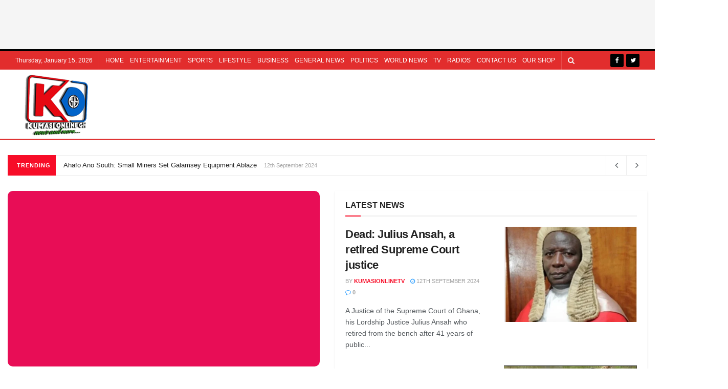

--- FILE ---
content_type: text/html; charset=UTF-8
request_url: https://www.kumasionlinetv.com/
body_size: 95525
content:
<!doctype html>
<!--[if lt IE 7]> <html class="no-js lt-ie9 lt-ie8 lt-ie7" lang="en-GB"> <![endif]-->
<!--[if IE 7]>    <html class="no-js lt-ie9 lt-ie8" lang="en-GB"> <![endif]-->
<!--[if IE 8]>    <html class="no-js lt-ie9" lang="en-GB"> <![endif]-->
<!--[if IE 9]>    <html class="no-js lt-ie10" lang="en-GB"> <![endif]-->
<!--[if gt IE 8]><!--> <html class="no-js" lang="en-GB"> <!--<![endif]-->
<head>
	<script async src="https://pagead2.googlesyndication.com/pagead/js/adsbygoogle.js?client=ca-pub-2016605657289460"
     crossorigin="anonymous"></script>
	<!-- Google tag (gtag.js) -->
<script async src="https://www.googletagmanager.com/gtag/js?id=G-Z6KS6W5MQG"></script>
<script>
  window.dataLayer = window.dataLayer || [];
  function gtag(){dataLayer.push(arguments);}
  gtag('js', new Date());

  gtag('config', 'G-Z6KS6W5MQG');
</script>
	
	<script src="https://www.googleoptimize.com/optimize.js?id=OPT-PRS7WFH"></script>
	
	<meta name="p:domain_verify" content="e212c4856fc1d8ca5c374bf1c032b2e4"/>
    <meta http-equiv="Content-Type" content="text/html; charset=UTF-8" />
    <meta name='viewport' content='width=device-width, initial-scale=1, user-scalable=yes' />
    <link rel="profile" href="http://gmpg.org/xfn/11" />
    <link rel="pingback" href="https://www.kumasionlinetv.com/xmlrpc.php" />
    <meta name='robots' content='index, follow, max-image-preview:large, max-snippet:-1, max-video-preview:-1' />
	<style>img:is([sizes="auto" i], [sizes^="auto," i]) { contain-intrinsic-size: 3000px 1500px }</style>
	<meta property="og:type" content="website">
<meta property="og:title" content="Home">
<meta property="og:site_name" content="Kumasi Online TV">
<meta property="og:description" content="[vc_row vc_row_background=&quot;&quot; css=&quot;.vc_custom_1638259279120{background-color: #ffffff !important;border-radius: 15px !important;}&quot; footer_text_color=&quot;#ffffff&quot; footer_widget_title_color=&quot;#ffffff&quot; footer_form_color=&quot;#ffffff&quot;">
<meta property="og:url" content="https://www.kumasionlinetv.com">
<meta property="og:locale" content="en_GB">
<meta name="twitter:card" content="summary">
<meta name="twitter:url" content="https://www.kumasionlinetv.com">
<meta name="twitter:title" content="Home">
<meta name="twitter:description" content="[vc_row vc_row_background=&quot;&quot; css=&quot;.vc_custom_1638259279120{background-color: #ffffff !important;border-radius: 15px !important;}&quot; footer_text_color=&quot;#ffffff&quot; footer_widget_title_color=&quot;#ffffff&quot; footer_form_color=&quot;#ffffff&quot;">
<meta name="twitter:site" content="#">
            <script type="text/javascript"> var jnews_ajax_url = 'https://www.kumasionlinetv.com/?ajax-request=jnews'; </script>
            
	<!-- This site is optimized with the Yoast SEO plugin v25.6 - https://yoast.com/wordpress/plugins/seo/ -->
	<title>Home - Kumasi Online TV</title>
	<link rel="canonical" href="https://www.kumasionlinetv.com/" />
	<meta property="og:locale" content="en_GB" />
	<meta property="og:type" content="website" />
	<meta property="og:title" content="Home - Kumasi Online TV" />
	<meta property="og:url" content="https://www.kumasionlinetv.com/" />
	<meta property="og:site_name" content="Kumasi Online TV" />
	<meta property="article:modified_time" content="2025-01-21T00:09:59+00:00" />
	<meta name="twitter:card" content="summary_large_image" />
	<script type="application/ld+json" class="yoast-schema-graph">{"@context":"https://schema.org","@graph":[{"@type":"WebPage","@id":"https://www.kumasionlinetv.com/","url":"https://www.kumasionlinetv.com/","name":"Home - Kumasi Online TV","isPartOf":{"@id":"https://www.kumasionlinetv.com/#website"},"datePublished":"2018-05-03T21:25:00+00:00","dateModified":"2025-01-21T00:09:59+00:00","breadcrumb":{"@id":"https://www.kumasionlinetv.com/#breadcrumb"},"inLanguage":"en-GB","potentialAction":[{"@type":"ReadAction","target":["https://www.kumasionlinetv.com/"]}]},{"@type":"BreadcrumbList","@id":"https://www.kumasionlinetv.com/#breadcrumb","itemListElement":[{"@type":"ListItem","position":1,"name":"Home"}]},{"@type":"WebSite","@id":"https://www.kumasionlinetv.com/#website","url":"https://www.kumasionlinetv.com/","name":"Kumasi Online TV","description":"#kumasionlinetv","potentialAction":[{"@type":"SearchAction","target":{"@type":"EntryPoint","urlTemplate":"https://www.kumasionlinetv.com/?s={search_term_string}"},"query-input":{"@type":"PropertyValueSpecification","valueRequired":true,"valueName":"search_term_string"}}],"inLanguage":"en-GB"}]}</script>
	<!-- / Yoast SEO plugin. -->


<link rel='dns-prefetch' href='//www.googletagmanager.com' />
<link rel='dns-prefetch' href='//fonts.googleapis.com' />
<link rel='dns-prefetch' href='//pagead2.googlesyndication.com' />
<link rel="alternate" type="application/rss+xml" title="Kumasi Online TV &raquo; Feed" href="https://www.kumasionlinetv.com/?feed=rss2" />
<link rel="alternate" type="application/rss+xml" title="Kumasi Online TV &raquo; Comments Feed" href="https://www.kumasionlinetv.com/?feed=comments-rss2" />
		<!-- This site uses the Google Analytics by ExactMetrics plugin v8.11.1 - Using Analytics tracking - https://www.exactmetrics.com/ -->
							<script src="//www.googletagmanager.com/gtag/js?id=G-R5XGYS8VB2"  data-cfasync="false" data-wpfc-render="false" type="text/javascript" async></script>
			<script data-cfasync="false" data-wpfc-render="false" type="text/javascript">
				var em_version = '8.11.1';
				var em_track_user = true;
				var em_no_track_reason = '';
								var ExactMetricsDefaultLocations = {"page_location":"https:\/\/www.kumasionlinetv.com\/"};
								if ( typeof ExactMetricsPrivacyGuardFilter === 'function' ) {
					var ExactMetricsLocations = (typeof ExactMetricsExcludeQuery === 'object') ? ExactMetricsPrivacyGuardFilter( ExactMetricsExcludeQuery ) : ExactMetricsPrivacyGuardFilter( ExactMetricsDefaultLocations );
				} else {
					var ExactMetricsLocations = (typeof ExactMetricsExcludeQuery === 'object') ? ExactMetricsExcludeQuery : ExactMetricsDefaultLocations;
				}

								var disableStrs = [
										'ga-disable-G-R5XGYS8VB2',
									];

				/* Function to detect opted out users */
				function __gtagTrackerIsOptedOut() {
					for (var index = 0; index < disableStrs.length; index++) {
						if (document.cookie.indexOf(disableStrs[index] + '=true') > -1) {
							return true;
						}
					}

					return false;
				}

				/* Disable tracking if the opt-out cookie exists. */
				if (__gtagTrackerIsOptedOut()) {
					for (var index = 0; index < disableStrs.length; index++) {
						window[disableStrs[index]] = true;
					}
				}

				/* Opt-out function */
				function __gtagTrackerOptout() {
					for (var index = 0; index < disableStrs.length; index++) {
						document.cookie = disableStrs[index] + '=true; expires=Thu, 31 Dec 2099 23:59:59 UTC; path=/';
						window[disableStrs[index]] = true;
					}
				}

				if ('undefined' === typeof gaOptout) {
					function gaOptout() {
						__gtagTrackerOptout();
					}
				}
								window.dataLayer = window.dataLayer || [];

				window.ExactMetricsDualTracker = {
					helpers: {},
					trackers: {},
				};
				if (em_track_user) {
					function __gtagDataLayer() {
						dataLayer.push(arguments);
					}

					function __gtagTracker(type, name, parameters) {
						if (!parameters) {
							parameters = {};
						}

						if (parameters.send_to) {
							__gtagDataLayer.apply(null, arguments);
							return;
						}

						if (type === 'event') {
														parameters.send_to = exactmetrics_frontend.v4_id;
							var hookName = name;
							if (typeof parameters['event_category'] !== 'undefined') {
								hookName = parameters['event_category'] + ':' + name;
							}

							if (typeof ExactMetricsDualTracker.trackers[hookName] !== 'undefined') {
								ExactMetricsDualTracker.trackers[hookName](parameters);
							} else {
								__gtagDataLayer('event', name, parameters);
							}
							
						} else {
							__gtagDataLayer.apply(null, arguments);
						}
					}

					__gtagTracker('js', new Date());
					__gtagTracker('set', {
						'developer_id.dNDMyYj': true,
											});
					if ( ExactMetricsLocations.page_location ) {
						__gtagTracker('set', ExactMetricsLocations);
					}
										__gtagTracker('config', 'G-R5XGYS8VB2', {"forceSSL":"true","link_attribution":"true"} );
										window.gtag = __gtagTracker;										(function () {
						/* https://developers.google.com/analytics/devguides/collection/analyticsjs/ */
						/* ga and __gaTracker compatibility shim. */
						var noopfn = function () {
							return null;
						};
						var newtracker = function () {
							return new Tracker();
						};
						var Tracker = function () {
							return null;
						};
						var p = Tracker.prototype;
						p.get = noopfn;
						p.set = noopfn;
						p.send = function () {
							var args = Array.prototype.slice.call(arguments);
							args.unshift('send');
							__gaTracker.apply(null, args);
						};
						var __gaTracker = function () {
							var len = arguments.length;
							if (len === 0) {
								return;
							}
							var f = arguments[len - 1];
							if (typeof f !== 'object' || f === null || typeof f.hitCallback !== 'function') {
								if ('send' === arguments[0]) {
									var hitConverted, hitObject = false, action;
									if ('event' === arguments[1]) {
										if ('undefined' !== typeof arguments[3]) {
											hitObject = {
												'eventAction': arguments[3],
												'eventCategory': arguments[2],
												'eventLabel': arguments[4],
												'value': arguments[5] ? arguments[5] : 1,
											}
										}
									}
									if ('pageview' === arguments[1]) {
										if ('undefined' !== typeof arguments[2]) {
											hitObject = {
												'eventAction': 'page_view',
												'page_path': arguments[2],
											}
										}
									}
									if (typeof arguments[2] === 'object') {
										hitObject = arguments[2];
									}
									if (typeof arguments[5] === 'object') {
										Object.assign(hitObject, arguments[5]);
									}
									if ('undefined' !== typeof arguments[1].hitType) {
										hitObject = arguments[1];
										if ('pageview' === hitObject.hitType) {
											hitObject.eventAction = 'page_view';
										}
									}
									if (hitObject) {
										action = 'timing' === arguments[1].hitType ? 'timing_complete' : hitObject.eventAction;
										hitConverted = mapArgs(hitObject);
										__gtagTracker('event', action, hitConverted);
									}
								}
								return;
							}

							function mapArgs(args) {
								var arg, hit = {};
								var gaMap = {
									'eventCategory': 'event_category',
									'eventAction': 'event_action',
									'eventLabel': 'event_label',
									'eventValue': 'event_value',
									'nonInteraction': 'non_interaction',
									'timingCategory': 'event_category',
									'timingVar': 'name',
									'timingValue': 'value',
									'timingLabel': 'event_label',
									'page': 'page_path',
									'location': 'page_location',
									'title': 'page_title',
									'referrer' : 'page_referrer',
								};
								for (arg in args) {
																		if (!(!args.hasOwnProperty(arg) || !gaMap.hasOwnProperty(arg))) {
										hit[gaMap[arg]] = args[arg];
									} else {
										hit[arg] = args[arg];
									}
								}
								return hit;
							}

							try {
								f.hitCallback();
							} catch (ex) {
							}
						};
						__gaTracker.create = newtracker;
						__gaTracker.getByName = newtracker;
						__gaTracker.getAll = function () {
							return [];
						};
						__gaTracker.remove = noopfn;
						__gaTracker.loaded = true;
						window['__gaTracker'] = __gaTracker;
					})();
									} else {
										console.log("");
					(function () {
						function __gtagTracker() {
							return null;
						}

						window['__gtagTracker'] = __gtagTracker;
						window['gtag'] = __gtagTracker;
					})();
									}
			</script>
							<!-- / Google Analytics by ExactMetrics -->
		<script type="text/javascript">
/* <![CDATA[ */
window._wpemojiSettings = {"baseUrl":"https:\/\/s.w.org\/images\/core\/emoji\/16.0.1\/72x72\/","ext":".png","svgUrl":"https:\/\/s.w.org\/images\/core\/emoji\/16.0.1\/svg\/","svgExt":".svg","source":{"concatemoji":"https:\/\/www.kumasionlinetv.com\/wp-includes\/js\/wp-emoji-release.min.js?ver=6.8.3"}};
/*! This file is auto-generated */
!function(s,n){var o,i,e;function c(e){try{var t={supportTests:e,timestamp:(new Date).valueOf()};sessionStorage.setItem(o,JSON.stringify(t))}catch(e){}}function p(e,t,n){e.clearRect(0,0,e.canvas.width,e.canvas.height),e.fillText(t,0,0);var t=new Uint32Array(e.getImageData(0,0,e.canvas.width,e.canvas.height).data),a=(e.clearRect(0,0,e.canvas.width,e.canvas.height),e.fillText(n,0,0),new Uint32Array(e.getImageData(0,0,e.canvas.width,e.canvas.height).data));return t.every(function(e,t){return e===a[t]})}function u(e,t){e.clearRect(0,0,e.canvas.width,e.canvas.height),e.fillText(t,0,0);for(var n=e.getImageData(16,16,1,1),a=0;a<n.data.length;a++)if(0!==n.data[a])return!1;return!0}function f(e,t,n,a){switch(t){case"flag":return n(e,"\ud83c\udff3\ufe0f\u200d\u26a7\ufe0f","\ud83c\udff3\ufe0f\u200b\u26a7\ufe0f")?!1:!n(e,"\ud83c\udde8\ud83c\uddf6","\ud83c\udde8\u200b\ud83c\uddf6")&&!n(e,"\ud83c\udff4\udb40\udc67\udb40\udc62\udb40\udc65\udb40\udc6e\udb40\udc67\udb40\udc7f","\ud83c\udff4\u200b\udb40\udc67\u200b\udb40\udc62\u200b\udb40\udc65\u200b\udb40\udc6e\u200b\udb40\udc67\u200b\udb40\udc7f");case"emoji":return!a(e,"\ud83e\udedf")}return!1}function g(e,t,n,a){var r="undefined"!=typeof WorkerGlobalScope&&self instanceof WorkerGlobalScope?new OffscreenCanvas(300,150):s.createElement("canvas"),o=r.getContext("2d",{willReadFrequently:!0}),i=(o.textBaseline="top",o.font="600 32px Arial",{});return e.forEach(function(e){i[e]=t(o,e,n,a)}),i}function t(e){var t=s.createElement("script");t.src=e,t.defer=!0,s.head.appendChild(t)}"undefined"!=typeof Promise&&(o="wpEmojiSettingsSupports",i=["flag","emoji"],n.supports={everything:!0,everythingExceptFlag:!0},e=new Promise(function(e){s.addEventListener("DOMContentLoaded",e,{once:!0})}),new Promise(function(t){var n=function(){try{var e=JSON.parse(sessionStorage.getItem(o));if("object"==typeof e&&"number"==typeof e.timestamp&&(new Date).valueOf()<e.timestamp+604800&&"object"==typeof e.supportTests)return e.supportTests}catch(e){}return null}();if(!n){if("undefined"!=typeof Worker&&"undefined"!=typeof OffscreenCanvas&&"undefined"!=typeof URL&&URL.createObjectURL&&"undefined"!=typeof Blob)try{var e="postMessage("+g.toString()+"("+[JSON.stringify(i),f.toString(),p.toString(),u.toString()].join(",")+"));",a=new Blob([e],{type:"text/javascript"}),r=new Worker(URL.createObjectURL(a),{name:"wpTestEmojiSupports"});return void(r.onmessage=function(e){c(n=e.data),r.terminate(),t(n)})}catch(e){}c(n=g(i,f,p,u))}t(n)}).then(function(e){for(var t in e)n.supports[t]=e[t],n.supports.everything=n.supports.everything&&n.supports[t],"flag"!==t&&(n.supports.everythingExceptFlag=n.supports.everythingExceptFlag&&n.supports[t]);n.supports.everythingExceptFlag=n.supports.everythingExceptFlag&&!n.supports.flag,n.DOMReady=!1,n.readyCallback=function(){n.DOMReady=!0}}).then(function(){return e}).then(function(){var e;n.supports.everything||(n.readyCallback(),(e=n.source||{}).concatemoji?t(e.concatemoji):e.wpemoji&&e.twemoji&&(t(e.twemoji),t(e.wpemoji)))}))}((window,document),window._wpemojiSettings);
/* ]]> */
</script>

<link rel='stylesheet' id='tie-insta-style-css' href='https://www.kumasionlinetv.com/wp-content/plugins/instanow/assets/style.css?ver=6.8.3' type='text/css' media='all' />
<link rel='stylesheet' id='tie-insta-ilightbox-skin-css' href='https://www.kumasionlinetv.com/wp-content/plugins/instanow/assets/ilightbox/dark-skin/skin.css?ver=6.8.3' type='text/css' media='all' />
<style id='wp-emoji-styles-inline-css' type='text/css'>

	img.wp-smiley, img.emoji {
		display: inline !important;
		border: none !important;
		box-shadow: none !important;
		height: 1em !important;
		width: 1em !important;
		margin: 0 0.07em !important;
		vertical-align: -0.1em !important;
		background: none !important;
		padding: 0 !important;
	}
</style>
<link rel='stylesheet' id='wp-block-library-css' href='https://www.kumasionlinetv.com/wp-includes/css/dist/block-library/style.min.css?ver=6.8.3' type='text/css' media='all' />
<style id='classic-theme-styles-inline-css' type='text/css'>
/*! This file is auto-generated */
.wp-block-button__link{color:#fff;background-color:#32373c;border-radius:9999px;box-shadow:none;text-decoration:none;padding:calc(.667em + 2px) calc(1.333em + 2px);font-size:1.125em}.wp-block-file__button{background:#32373c;color:#fff;text-decoration:none}
</style>
<style id='global-styles-inline-css' type='text/css'>
:root{--wp--preset--aspect-ratio--square: 1;--wp--preset--aspect-ratio--4-3: 4/3;--wp--preset--aspect-ratio--3-4: 3/4;--wp--preset--aspect-ratio--3-2: 3/2;--wp--preset--aspect-ratio--2-3: 2/3;--wp--preset--aspect-ratio--16-9: 16/9;--wp--preset--aspect-ratio--9-16: 9/16;--wp--preset--color--black: #000000;--wp--preset--color--cyan-bluish-gray: #abb8c3;--wp--preset--color--white: #ffffff;--wp--preset--color--pale-pink: #f78da7;--wp--preset--color--vivid-red: #cf2e2e;--wp--preset--color--luminous-vivid-orange: #ff6900;--wp--preset--color--luminous-vivid-amber: #fcb900;--wp--preset--color--light-green-cyan: #7bdcb5;--wp--preset--color--vivid-green-cyan: #00d084;--wp--preset--color--pale-cyan-blue: #8ed1fc;--wp--preset--color--vivid-cyan-blue: #0693e3;--wp--preset--color--vivid-purple: #9b51e0;--wp--preset--gradient--vivid-cyan-blue-to-vivid-purple: linear-gradient(135deg,rgba(6,147,227,1) 0%,rgb(155,81,224) 100%);--wp--preset--gradient--light-green-cyan-to-vivid-green-cyan: linear-gradient(135deg,rgb(122,220,180) 0%,rgb(0,208,130) 100%);--wp--preset--gradient--luminous-vivid-amber-to-luminous-vivid-orange: linear-gradient(135deg,rgba(252,185,0,1) 0%,rgba(255,105,0,1) 100%);--wp--preset--gradient--luminous-vivid-orange-to-vivid-red: linear-gradient(135deg,rgba(255,105,0,1) 0%,rgb(207,46,46) 100%);--wp--preset--gradient--very-light-gray-to-cyan-bluish-gray: linear-gradient(135deg,rgb(238,238,238) 0%,rgb(169,184,195) 100%);--wp--preset--gradient--cool-to-warm-spectrum: linear-gradient(135deg,rgb(74,234,220) 0%,rgb(151,120,209) 20%,rgb(207,42,186) 40%,rgb(238,44,130) 60%,rgb(251,105,98) 80%,rgb(254,248,76) 100%);--wp--preset--gradient--blush-light-purple: linear-gradient(135deg,rgb(255,206,236) 0%,rgb(152,150,240) 100%);--wp--preset--gradient--blush-bordeaux: linear-gradient(135deg,rgb(254,205,165) 0%,rgb(254,45,45) 50%,rgb(107,0,62) 100%);--wp--preset--gradient--luminous-dusk: linear-gradient(135deg,rgb(255,203,112) 0%,rgb(199,81,192) 50%,rgb(65,88,208) 100%);--wp--preset--gradient--pale-ocean: linear-gradient(135deg,rgb(255,245,203) 0%,rgb(182,227,212) 50%,rgb(51,167,181) 100%);--wp--preset--gradient--electric-grass: linear-gradient(135deg,rgb(202,248,128) 0%,rgb(113,206,126) 100%);--wp--preset--gradient--midnight: linear-gradient(135deg,rgb(2,3,129) 0%,rgb(40,116,252) 100%);--wp--preset--font-size--small: 13px;--wp--preset--font-size--medium: 20px;--wp--preset--font-size--large: 36px;--wp--preset--font-size--x-large: 42px;--wp--preset--spacing--20: 0.44rem;--wp--preset--spacing--30: 0.67rem;--wp--preset--spacing--40: 1rem;--wp--preset--spacing--50: 1.5rem;--wp--preset--spacing--60: 2.25rem;--wp--preset--spacing--70: 3.38rem;--wp--preset--spacing--80: 5.06rem;--wp--preset--shadow--natural: 6px 6px 9px rgba(0, 0, 0, 0.2);--wp--preset--shadow--deep: 12px 12px 50px rgba(0, 0, 0, 0.4);--wp--preset--shadow--sharp: 6px 6px 0px rgba(0, 0, 0, 0.2);--wp--preset--shadow--outlined: 6px 6px 0px -3px rgba(255, 255, 255, 1), 6px 6px rgba(0, 0, 0, 1);--wp--preset--shadow--crisp: 6px 6px 0px rgba(0, 0, 0, 1);}:where(.is-layout-flex){gap: 0.5em;}:where(.is-layout-grid){gap: 0.5em;}body .is-layout-flex{display: flex;}.is-layout-flex{flex-wrap: wrap;align-items: center;}.is-layout-flex > :is(*, div){margin: 0;}body .is-layout-grid{display: grid;}.is-layout-grid > :is(*, div){margin: 0;}:where(.wp-block-columns.is-layout-flex){gap: 2em;}:where(.wp-block-columns.is-layout-grid){gap: 2em;}:where(.wp-block-post-template.is-layout-flex){gap: 1.25em;}:where(.wp-block-post-template.is-layout-grid){gap: 1.25em;}.has-black-color{color: var(--wp--preset--color--black) !important;}.has-cyan-bluish-gray-color{color: var(--wp--preset--color--cyan-bluish-gray) !important;}.has-white-color{color: var(--wp--preset--color--white) !important;}.has-pale-pink-color{color: var(--wp--preset--color--pale-pink) !important;}.has-vivid-red-color{color: var(--wp--preset--color--vivid-red) !important;}.has-luminous-vivid-orange-color{color: var(--wp--preset--color--luminous-vivid-orange) !important;}.has-luminous-vivid-amber-color{color: var(--wp--preset--color--luminous-vivid-amber) !important;}.has-light-green-cyan-color{color: var(--wp--preset--color--light-green-cyan) !important;}.has-vivid-green-cyan-color{color: var(--wp--preset--color--vivid-green-cyan) !important;}.has-pale-cyan-blue-color{color: var(--wp--preset--color--pale-cyan-blue) !important;}.has-vivid-cyan-blue-color{color: var(--wp--preset--color--vivid-cyan-blue) !important;}.has-vivid-purple-color{color: var(--wp--preset--color--vivid-purple) !important;}.has-black-background-color{background-color: var(--wp--preset--color--black) !important;}.has-cyan-bluish-gray-background-color{background-color: var(--wp--preset--color--cyan-bluish-gray) !important;}.has-white-background-color{background-color: var(--wp--preset--color--white) !important;}.has-pale-pink-background-color{background-color: var(--wp--preset--color--pale-pink) !important;}.has-vivid-red-background-color{background-color: var(--wp--preset--color--vivid-red) !important;}.has-luminous-vivid-orange-background-color{background-color: var(--wp--preset--color--luminous-vivid-orange) !important;}.has-luminous-vivid-amber-background-color{background-color: var(--wp--preset--color--luminous-vivid-amber) !important;}.has-light-green-cyan-background-color{background-color: var(--wp--preset--color--light-green-cyan) !important;}.has-vivid-green-cyan-background-color{background-color: var(--wp--preset--color--vivid-green-cyan) !important;}.has-pale-cyan-blue-background-color{background-color: var(--wp--preset--color--pale-cyan-blue) !important;}.has-vivid-cyan-blue-background-color{background-color: var(--wp--preset--color--vivid-cyan-blue) !important;}.has-vivid-purple-background-color{background-color: var(--wp--preset--color--vivid-purple) !important;}.has-black-border-color{border-color: var(--wp--preset--color--black) !important;}.has-cyan-bluish-gray-border-color{border-color: var(--wp--preset--color--cyan-bluish-gray) !important;}.has-white-border-color{border-color: var(--wp--preset--color--white) !important;}.has-pale-pink-border-color{border-color: var(--wp--preset--color--pale-pink) !important;}.has-vivid-red-border-color{border-color: var(--wp--preset--color--vivid-red) !important;}.has-luminous-vivid-orange-border-color{border-color: var(--wp--preset--color--luminous-vivid-orange) !important;}.has-luminous-vivid-amber-border-color{border-color: var(--wp--preset--color--luminous-vivid-amber) !important;}.has-light-green-cyan-border-color{border-color: var(--wp--preset--color--light-green-cyan) !important;}.has-vivid-green-cyan-border-color{border-color: var(--wp--preset--color--vivid-green-cyan) !important;}.has-pale-cyan-blue-border-color{border-color: var(--wp--preset--color--pale-cyan-blue) !important;}.has-vivid-cyan-blue-border-color{border-color: var(--wp--preset--color--vivid-cyan-blue) !important;}.has-vivid-purple-border-color{border-color: var(--wp--preset--color--vivid-purple) !important;}.has-vivid-cyan-blue-to-vivid-purple-gradient-background{background: var(--wp--preset--gradient--vivid-cyan-blue-to-vivid-purple) !important;}.has-light-green-cyan-to-vivid-green-cyan-gradient-background{background: var(--wp--preset--gradient--light-green-cyan-to-vivid-green-cyan) !important;}.has-luminous-vivid-amber-to-luminous-vivid-orange-gradient-background{background: var(--wp--preset--gradient--luminous-vivid-amber-to-luminous-vivid-orange) !important;}.has-luminous-vivid-orange-to-vivid-red-gradient-background{background: var(--wp--preset--gradient--luminous-vivid-orange-to-vivid-red) !important;}.has-very-light-gray-to-cyan-bluish-gray-gradient-background{background: var(--wp--preset--gradient--very-light-gray-to-cyan-bluish-gray) !important;}.has-cool-to-warm-spectrum-gradient-background{background: var(--wp--preset--gradient--cool-to-warm-spectrum) !important;}.has-blush-light-purple-gradient-background{background: var(--wp--preset--gradient--blush-light-purple) !important;}.has-blush-bordeaux-gradient-background{background: var(--wp--preset--gradient--blush-bordeaux) !important;}.has-luminous-dusk-gradient-background{background: var(--wp--preset--gradient--luminous-dusk) !important;}.has-pale-ocean-gradient-background{background: var(--wp--preset--gradient--pale-ocean) !important;}.has-electric-grass-gradient-background{background: var(--wp--preset--gradient--electric-grass) !important;}.has-midnight-gradient-background{background: var(--wp--preset--gradient--midnight) !important;}.has-small-font-size{font-size: var(--wp--preset--font-size--small) !important;}.has-medium-font-size{font-size: var(--wp--preset--font-size--medium) !important;}.has-large-font-size{font-size: var(--wp--preset--font-size--large) !important;}.has-x-large-font-size{font-size: var(--wp--preset--font-size--x-large) !important;}
:where(.wp-block-post-template.is-layout-flex){gap: 1.25em;}:where(.wp-block-post-template.is-layout-grid){gap: 1.25em;}
:where(.wp-block-columns.is-layout-flex){gap: 2em;}:where(.wp-block-columns.is-layout-grid){gap: 2em;}
:root :where(.wp-block-pullquote){font-size: 1.5em;line-height: 1.6;}
</style>
<link rel='stylesheet' id='contact-form-7-css' href='https://www.kumasionlinetv.com/wp-content/plugins/contact-form-7/includes/css/styles.css?ver=6.1.4' type='text/css' media='all' />
<link rel='stylesheet' id='jeg_customizer_font-css' href='//fonts.googleapis.com/css?family=Acme%3Areguler&#038;ver=1.0.0' type='text/css' media='all' />
<link rel='stylesheet' id='js_composer_front-css' href='https://www.kumasionlinetv.com/wp-content/plugins/js_composer/assets/css/js_composer.min.css?ver=8.4.1' type='text/css' media='all' />
<link rel='stylesheet' id='mediaelement-css' href='https://www.kumasionlinetv.com/wp-includes/js/mediaelement/mediaelementplayer-legacy.min.css?ver=4.2.17' type='text/css' media='all' />
<link rel='stylesheet' id='wp-mediaelement-css' href='https://www.kumasionlinetv.com/wp-includes/js/mediaelement/wp-mediaelement.min.css?ver=6.8.3' type='text/css' media='all' />
<link rel='stylesheet' id='jnews-frontend-css' href='https://www.kumasionlinetv.com/wp-content/themes/jnews/assets/dist/frontend.min.css?ver=5.0.3' type='text/css' media='all' />
<link rel='stylesheet' id='jnews-style-css' href='https://www.kumasionlinetv.com/wp-content/themes/jnews/style.css?ver=5.0.3' type='text/css' media='all' />
<link rel='stylesheet' id='jnews-darkmode-css' href='https://www.kumasionlinetv.com/wp-content/themes/jnews/assets/css/darkmode.css?ver=5.0.3' type='text/css' media='all' />
<link rel='stylesheet' id='jeg-dynamic-style-css' href='https://www.kumasionlinetv.com/wp-content/uploads/jeg/jeg-6ZasxXTBwp.css?ver=1.0.0' type='text/css' media='all' />
<style id='jeg-dynamic-style-inline-css' type='text/css'>
.vc_custom_1638259279120{background-color: #ffffff !important;border-radius: 15px !important;}.vc_custom_1619424558504{background-color: #f2f2f2 !important;}.vc_custom_1673623660112{background-color: #d61313 !important;}.vc_custom_1698667924931{background-color: #e80d56 !important;border-radius: 10px !important;}.vc_custom_1619423967199{background-color: #efefef !important;}.vc_custom_1673623213619{background-color: #d61313 !important;}
</style>
<link rel='stylesheet' id='__EPYT__style-css' href='https://www.kumasionlinetv.com/wp-content/plugins/youtube-embed-plus/styles/ytprefs.min.css?ver=14.2.4' type='text/css' media='all' />
<style id='__EPYT__style-inline-css' type='text/css'>

                .epyt-gallery-thumb {
                        width: 33.333%;
                }
                
</style>
<link rel='stylesheet' id='jnews-select-share-css' href='https://www.kumasionlinetv.com/wp-content/plugins/jnews-social-share/assets/css/plugin.css' type='text/css' media='all' />
<script type="text/javascript" src="https://www.kumasionlinetv.com/wp-content/plugins/google-analytics-dashboard-for-wp/assets/js/frontend-gtag.min.js?ver=8.11.1" id="exactmetrics-frontend-script-js" async="async" data-wp-strategy="async"></script>
<script data-cfasync="false" data-wpfc-render="false" type="text/javascript" id='exactmetrics-frontend-script-js-extra'>/* <![CDATA[ */
var exactmetrics_frontend = {"js_events_tracking":"true","download_extensions":"doc,pdf,ppt,zip,xls,docx,pptx,xlsx","inbound_paths":"[{\"path\":\"\\\/go\\\/\",\"label\":\"affiliate\"},{\"path\":\"\\\/recommend\\\/\",\"label\":\"affiliate\"}]","home_url":"https:\/\/www.kumasionlinetv.com","hash_tracking":"false","v4_id":"G-R5XGYS8VB2"};/* ]]> */
</script>
<script type="text/javascript" id="jquery-core-js-extra">
/* <![CDATA[ */
var tie_insta = {"ajaxurl":"https:\/\/www.kumasionlinetv.com\/wp-admin\/admin-ajax.php"};
/* ]]> */
</script>
<script type="text/javascript" src="https://www.kumasionlinetv.com/wp-includes/js/jquery/jquery.min.js?ver=3.7.1" id="jquery-core-js"></script>
<script type="text/javascript" src="https://www.kumasionlinetv.com/wp-includes/js/jquery/jquery-migrate.min.js?ver=3.4.1" id="jquery-migrate-js"></script>

<!-- Google tag (gtag.js) snippet added by Site Kit -->
<!-- Google Analytics snippet added by Site Kit -->
<script type="text/javascript" src="https://www.googletagmanager.com/gtag/js?id=GT-TQK5JBB" id="google_gtagjs-js" async></script>
<script type="text/javascript" id="google_gtagjs-js-after">
/* <![CDATA[ */
window.dataLayer = window.dataLayer || [];function gtag(){dataLayer.push(arguments);}
gtag("set","linker",{"domains":["www.kumasionlinetv.com"]});
gtag("js", new Date());
gtag("set", "developer_id.dZTNiMT", true);
gtag("config", "GT-TQK5JBB");
/* ]]> */
</script>
<script type="text/javascript" id="__ytprefs__-js-extra">
/* <![CDATA[ */
var _EPYT_ = {"ajaxurl":"https:\/\/www.kumasionlinetv.com\/wp-admin\/admin-ajax.php","security":"02263ff8b2","gallery_scrolloffset":"20","eppathtoscripts":"https:\/\/www.kumasionlinetv.com\/wp-content\/plugins\/youtube-embed-plus\/scripts\/","eppath":"https:\/\/www.kumasionlinetv.com\/wp-content\/plugins\/youtube-embed-plus\/","epresponsiveselector":"[\"iframe.__youtube_prefs__\",\"iframe[src*='youtube.com']\",\"iframe[src*='youtube-nocookie.com']\",\"iframe[data-ep-src*='youtube.com']\",\"iframe[data-ep-src*='youtube-nocookie.com']\",\"iframe[data-ep-gallerysrc*='youtube.com']\"]","epdovol":"1","version":"14.2.4","evselector":"iframe.__youtube_prefs__[src], iframe[src*=\"youtube.com\/embed\/\"], iframe[src*=\"youtube-nocookie.com\/embed\/\"]","ajax_compat":"","maxres_facade":"eager","ytapi_load":"light","pause_others":"","stopMobileBuffer":"1","facade_mode":"","not_live_on_channel":""};
/* ]]> */
</script>
<script type="text/javascript" src="https://www.kumasionlinetv.com/wp-content/plugins/youtube-embed-plus/scripts/ytprefs.min.js?ver=14.2.4" id="__ytprefs__-js"></script>
<script></script><link rel="https://api.w.org/" href="https://www.kumasionlinetv.com/index.php?rest_route=/" /><link rel="alternate" title="JSON" type="application/json" href="https://www.kumasionlinetv.com/index.php?rest_route=/wp/v2/pages/637" /><link rel="EditURI" type="application/rsd+xml" title="RSD" href="https://www.kumasionlinetv.com/xmlrpc.php?rsd" />
<meta name="generator" content="WordPress 6.8.3" />
<link rel='shortlink' href='https://www.kumasionlinetv.com/' />
<link rel="alternate" title="oEmbed (JSON)" type="application/json+oembed" href="https://www.kumasionlinetv.com/index.php?rest_route=%2Foembed%2F1.0%2Fembed&#038;url=https%3A%2F%2Fwww.kumasionlinetv.com%2F" />
<link rel="alternate" title="oEmbed (XML)" type="text/xml+oembed" href="https://www.kumasionlinetv.com/index.php?rest_route=%2Foembed%2F1.0%2Fembed&#038;url=https%3A%2F%2Fwww.kumasionlinetv.com%2F&#038;format=xml" />
<meta name="generator" content="Site Kit by Google 1.170.0" /><meta name="generator" content="performance-lab 4.0.1; plugins: ">
<meta name="google-site-verification" content="DSHm24qtLgRKCmFFTNd0gS4JL0P_F8v7Ml9IdSrWW7M">
<!-- Google AdSense meta tags added by Site Kit -->
<meta name="google-adsense-platform-account" content="ca-host-pub-2644536267352236">
<meta name="google-adsense-platform-domain" content="sitekit.withgoogle.com">
<!-- End Google AdSense meta tags added by Site Kit -->

<!-- Meta Pixel Code -->
<script type='text/javascript'>
!function(f,b,e,v,n,t,s){if(f.fbq)return;n=f.fbq=function(){n.callMethod?
n.callMethod.apply(n,arguments):n.queue.push(arguments)};if(!f._fbq)f._fbq=n;
n.push=n;n.loaded=!0;n.version='2.0';n.queue=[];t=b.createElement(e);t.async=!0;
t.src=v;s=b.getElementsByTagName(e)[0];s.parentNode.insertBefore(t,s)}(window,
document,'script','https://connect.facebook.net/en_US/fbevents.js?v=next');
</script>
<!-- End Meta Pixel Code -->

      <script type='text/javascript'>
        var url = window.location.origin + '?ob=open-bridge';
        fbq('set', 'openbridge', '350974973283932', url);
      </script>
    <script type='text/javascript'>fbq('init', '350974973283932', {}, {
    "agent": "wordpress-6.8.3-3.0.16"
})</script><script type='text/javascript'>
    fbq('track', 'PageView', []);
  </script>
<!-- Meta Pixel Code -->
<noscript>
<img height="1" width="1" style="display:none" alt="fbpx"
src="https://www.facebook.com/tr?id=350974973283932&ev=PageView&noscript=1" />
</noscript>
<!-- End Meta Pixel Code -->
      <meta name="onesignal" content="wordpress-plugin"/>
            <script>

      window.OneSignalDeferred = window.OneSignalDeferred || [];

      OneSignalDeferred.push(function(OneSignal) {
        var oneSignal_options = {};
        window._oneSignalInitOptions = oneSignal_options;

        oneSignal_options['serviceWorkerParam'] = { scope: '/wp-content/plugins/onesignal-free-web-push-notifications/sdk_files/push/onesignal/' };
oneSignal_options['serviceWorkerPath'] = 'OneSignalSDKWorker.js';

        OneSignal.Notifications.setDefaultUrl("https://www.kumasionlinetv.com");

        oneSignal_options['wordpress'] = true;
oneSignal_options['appId'] = '';
oneSignal_options['allowLocalhostAsSecureOrigin'] = true;
oneSignal_options['welcomeNotification'] = { };
oneSignal_options['welcomeNotification']['title'] = "";
oneSignal_options['welcomeNotification']['message'] = "";
oneSignal_options['path'] = "https://www.kumasionlinetv.com/wp-content/plugins/onesignal-free-web-push-notifications/sdk_files/";
oneSignal_options['promptOptions'] = { };
oneSignal_options['notifyButton'] = { };
oneSignal_options['notifyButton']['enable'] = true;
oneSignal_options['notifyButton']['position'] = 'bottom-right';
oneSignal_options['notifyButton']['theme'] = 'default';
oneSignal_options['notifyButton']['size'] = 'medium';
oneSignal_options['notifyButton']['showCredit'] = true;
oneSignal_options['notifyButton']['text'] = {};
              OneSignal.init(window._oneSignalInitOptions);
              OneSignal.Slidedown.promptPush()      });

      function documentInitOneSignal() {
        var oneSignal_elements = document.getElementsByClassName("OneSignal-prompt");

        var oneSignalLinkClickHandler = function(event) { OneSignal.Notifications.requestPermission(); event.preventDefault(); };        for(var i = 0; i < oneSignal_elements.length; i++)
          oneSignal_elements[i].addEventListener('click', oneSignalLinkClickHandler, false);
      }

      if (document.readyState === 'complete') {
           documentInitOneSignal();
      }
      else {
           window.addEventListener("load", function(event){
               documentInitOneSignal();
          });
      }
    </script>
<style type="text/css">.wpa-field--website_address, .adverts-field-name-website_address { display: none !important }</style><meta name="generator" content="Powered by WPBakery Page Builder - drag and drop page builder for WordPress."/>

<!-- Google Tag Manager snippet added by Site Kit -->
<script type="text/javascript">
/* <![CDATA[ */

			( function( w, d, s, l, i ) {
				w[l] = w[l] || [];
				w[l].push( {'gtm.start': new Date().getTime(), event: 'gtm.js'} );
				var f = d.getElementsByTagName( s )[0],
					j = d.createElement( s ), dl = l != 'dataLayer' ? '&l=' + l : '';
				j.async = true;
				j.src = 'https://www.googletagmanager.com/gtm.js?id=' + i + dl;
				f.parentNode.insertBefore( j, f );
			} )( window, document, 'script', 'dataLayer', 'GTM-NK2SCC2V' );
			
/* ]]> */
</script>

<!-- End Google Tag Manager snippet added by Site Kit -->

<!-- Google AdSense snippet added by Site Kit -->
<script type="text/javascript" async="async" src="https://pagead2.googlesyndication.com/pagead/js/adsbygoogle.js?client=ca-pub-2016605657289460&amp;host=ca-host-pub-2644536267352236" crossorigin="anonymous"></script>

<!-- End Google AdSense snippet added by Site Kit -->
<meta name="twitter:widgets:link-color" content="#000000"><meta name="twitter:widgets:border-color" content="#000000"><meta name="twitter:partner" content="tfwp"><script type='application/ld+json'>{"@context":"http:\/\/schema.org","@type":"Organization","@id":"https:\/\/www.kumasionlinetv.com\/#organization","url":"https:\/\/www.kumasionlinetv.com\/","name":"Kumasi Online TV","logo":{"@type":"ImageObject","url":"https:\/\/www.kumasionlinegh.com\/wp-content\/uploads\/2020\/05\/Kumasi-Online-Logoleatest.png"},"sameAs":["#","#"],"contactPoint":{"@type":"ContactPoint","telephone":"+233 550623377","contactType":"customer service","areaServed":["Ghana"]}}</script>
<script type='application/ld+json'>{"@context":"http:\/\/schema.org","@type":"WebSite","@id":"https:\/\/www.kumasionlinetv.com\/#website","url":"https:\/\/www.kumasionlinetv.com\/","name":"Kumasi Online TV","potentialAction":{"@type":"SearchAction","target":"https:\/\/www.kumasionlinetv.com\/?s={search_term_string}","query-input":"required name=search_term_string"}}</script>
<link rel="icon" href="https://www.kumasionlinetv.com/wp-content/uploads/2023/02/cropped-3D-Watermark-512-32x32.png" sizes="32x32" />
<link rel="icon" href="https://www.kumasionlinetv.com/wp-content/uploads/2023/02/cropped-3D-Watermark-512-192x192.png" sizes="192x192" />
<link rel="apple-touch-icon" href="https://www.kumasionlinetv.com/wp-content/uploads/2023/02/cropped-3D-Watermark-512-180x180.png" />
<meta name="msapplication-TileImage" content="https://www.kumasionlinetv.com/wp-content/uploads/2023/02/cropped-3D-Watermark-512-270x270.png" />

<meta name="twitter:card" content="summary"><meta name="twitter:title" content="Kumasi Online TV"><meta name="twitter:site" content="@kumasionlinegh"><meta name="twitter:description" content="#kumasionlinetv">
<style type="text/css" data-type="vc_shortcodes-custom-css">.vc_custom_1638259279120{background-color: #ffffff !important;border-radius: 15px !important;}.vc_custom_1619424558504{background-color: #f2f2f2 !important;}.vc_custom_1673623660112{background-color: #d61313 !important;}.vc_custom_1698667924931{background-color: #e80d56 !important;border-radius: 10px !important;}.vc_custom_1619423967199{background-color: #efefef !important;}.vc_custom_1673623213619{background-color: #d61313 !important;}</style><noscript><style> .wpb_animate_when_almost_visible { opacity: 1; }</style></noscript><style>
.ai-viewports                 {--ai: 1;}
.ai-viewport-3                { display: none !important;}
.ai-viewport-2                { display: none !important;}
.ai-viewport-1                { display: inherit !important;}
.ai-viewport-0                { display: none !important;}
@media (min-width: 768px) and (max-width: 979px) {
.ai-viewport-1                { display: none !important;}
.ai-viewport-2                { display: inherit !important;}
}
@media (max-width: 767px) {
.ai-viewport-1                { display: none !important;}
.ai-viewport-3                { display: inherit !important;}
}
</style>
</head>
<body class="home wp-singular page-template page-template-template-builder page-template-template-builder-php page page-id-637 wp-theme-jnews jnews jsc_normal wpb-js-composer js-comp-ver-8.4.1 vc_responsive">

    
    

    <div class="jeg_ad jeg_ad_top jnews_header_top_ads">
        <div class='ads-wrapper  '><div class="ads_google_ads">
                            <style type='text/css' scoped>
                                .adsslot_0osKeDMakm{ width:970px !important; height:90px !important; }
@media (max-width:1199px) { .adsslot_0osKeDMakm{ width:468px !important; height:60px !important; } }
@media (max-width:767px) { .adsslot_0osKeDMakm{ width:320px !important; height:50px !important; } }

                            </style>
                            <ins class="adsbygoogle adsslot_0osKeDMakm" style="display:inline-block;" data-ad-client="pub-2016605657289460" data-ad-slot="9411483504"></ins>
                            <script async src='//pagead2.googlesyndication.com/pagead/js/adsbygoogle.js'></script>
                            <script>(adsbygoogle = window.adsbygoogle || []).push({});</script>
                        </div></div>    </div>

    <!-- The Main Wrapper
    ============================================= -->
    <div class="jeg_viewport">

        
        <div class="jeg_header_wrapper">
            <div class="jeg_header_instagram_wrapper">
    </div>

<!-- HEADER -->
<div class="jeg_header normal">
    <div class="jeg_topbar jeg_container dark">
    <div class="container">
        <div class="jeg_nav_row">
            
                <div class="jeg_nav_col jeg_nav_left  jeg_nav_grow">
                    <div class="item_wrap jeg_nav_alignleft">
                        <div class="jeg_nav_item jeg_top_date">
    Thursday, January 15, 2026</div><div class="jeg_nav_item">
	<ul class="jeg_menu jeg_top_menu"><li id="menu-item-14561" class="menu-item menu-item-type-post_type menu-item-object-page menu-item-home current-menu-item page_item page-item-637 current_page_item menu-item-14561"><a href="https://www.kumasionlinetv.com/" aria-current="page">HOME</a></li>
<li id="menu-item-14525" class="menu-item menu-item-type-taxonomy menu-item-object-category menu-item-14525"><a href="https://www.kumasionlinetv.com/?cat=37">ENTERTAINMENT</a></li>
<li id="menu-item-14526" class="menu-item menu-item-type-taxonomy menu-item-object-category menu-item-14526"><a href="https://www.kumasionlinetv.com/?cat=38">SPORTS</a></li>
<li id="menu-item-14527" class="menu-item menu-item-type-taxonomy menu-item-object-category menu-item-14527"><a href="https://www.kumasionlinetv.com/?cat=39">LIFESTYLE</a></li>
<li id="menu-item-14528" class="menu-item menu-item-type-taxonomy menu-item-object-category menu-item-14528"><a href="https://www.kumasionlinetv.com/?cat=41">BUSINESS</a></li>
<li id="menu-item-14529" class="menu-item menu-item-type-taxonomy menu-item-object-category menu-item-14529"><a href="https://www.kumasionlinetv.com/?cat=1">GENERAL NEWS</a></li>
<li id="menu-item-14530" class="menu-item menu-item-type-taxonomy menu-item-object-category menu-item-14530"><a href="https://www.kumasionlinetv.com/?cat=40">POLITICS</a></li>
<li id="menu-item-14531" class="menu-item menu-item-type-taxonomy menu-item-object-category menu-item-14531"><a href="https://www.kumasionlinetv.com/?cat=42">WORLD NEWS</a></li>
<li id="menu-item-14532" class="menu-item menu-item-type-taxonomy menu-item-object-category menu-item-14532"><a href="https://www.kumasionlinetv.com/?cat=43">TV</a></li>
<li id="menu-item-14533" class="menu-item menu-item-type-post_type menu-item-object-page menu-item-14533"><a href="https://www.kumasionlinetv.com/?page_id=647">RADIOS</a></li>
<li id="menu-item-14534" class="menu-item menu-item-type-post_type menu-item-object-page menu-item-14534"><a href="https://www.kumasionlinetv.com/?page_id=643">CONTACT US</a></li>
<li id="menu-item-14535" class="menu-item menu-item-type-post_type menu-item-object-page menu-item-14535"><a href="https://www.kumasionlinetv.com/?page_id=1606">OUR SHOP</a></li>
</ul></div><!-- Search Icon -->
<div class="jeg_nav_item jeg_search_wrapper search_icon jeg_search_popup_expand">
    <a href="#" class="jeg_search_toggle"><i class="fa fa-search"></i></a>
    <form action="https://www.kumasionlinetv.com/" method="get" class="jeg_search_form" target="_top">
    <input name="s" class="jeg_search_input" placeholder="Search..." type="text" value="" autocomplete="off">
    <button type="submit" class="jeg_search_button btn"><i class="fa fa-search"></i></button>
</form>
<!-- jeg_search_hide with_result no_result -->
<div class="jeg_search_result jeg_search_hide with_result">
    <div class="search-result-wrapper">
    </div>
    <div class="search-link search-noresult">
        No Result    </div>
    <div class="search-link search-all-button">
        <i class="fa fa-search"></i> View All Result    </div>
</div></div>                    </div>
                </div>

                
                <div class="jeg_nav_col jeg_nav_center  jeg_nav_normal">
                    <div class="item_wrap jeg_nav_aligncenter">
                                            </div>
                </div>

                
                <div class="jeg_nav_col jeg_nav_right  jeg_nav_normal">
                    <div class="item_wrap jeg_nav_alignleft">
                        			<div class="jeg_nav_item socials_widget jeg_social_icon_block rounded">
			    <a href="#" target='_blank' class="jeg_facebook"><i class="fa fa-facebook"></i> </a><a href="#" target='_blank' class="jeg_twitter"><i class="fa fa-twitter"></i> </a>			</div>
			                    </div>
                </div>

                        </div>
    </div>
</div><!-- /.jeg_container --><div class="jeg_midbar jeg_container normal">
    <div class="container">
        <div class="jeg_nav_row">
            
                <div class="jeg_nav_col jeg_nav_left jeg_nav_grow">
                    <div class="item_wrap jeg_nav_alignleft">
                        <div class="jeg_nav_item jeg_logo jeg_desktop_logo">
		    <h1 class="site-title">
	    	<a href="https://www.kumasionlinetv.com/" style="padding: 0 0 0 0;">
	    	    <img class='jeg_logo_img' src="https://www.kumasionlinetv.com/wp-content/uploads/2023/07/Kumasigh_logo.png"  alt="Kumasi Online Tv"data-light-src="https://www.kumasionlinetv.com/wp-content/uploads/2023/07/Kumasigh_logo.png" data-light-srcset="https://www.kumasionlinetv.com/wp-content/uploads/2023/07/Kumasigh_logo.png 1x,  2x" data-dark-src="https://www.kumasionlinetv.com/wp-content/uploads/2023/07/Kumasigh_logo.png" data-dark-srcset="https://www.kumasionlinetv.com/wp-content/uploads/2023/07/Kumasigh_logo.png 1x, https://www.kumasionlinetv.com/wp-content/uploads/2023/07/Kumasigh_logo.png 2x">	    	</a>
	    </h1>
	</div>                    </div>
                </div>

                
                <div class="jeg_nav_col jeg_nav_center jeg_nav_grow">
                    <div class="item_wrap jeg_nav_alignright">
                        <div class="jeg_nav_item jeg_ad jeg_ad_top jnews_header_ads">
    <div class='ads-wrapper  '><div class='ads_code'><iframe src="https://tunein.com/embed/player/s163011/" style="width:250%; height:100px;" scrolling="no" frameborder="no"></iframe></div></div></div>                    </div>
                </div>

                
                <div class="jeg_nav_col jeg_nav_right jeg_nav_grow">
                    <div class="item_wrap jeg_nav_aligncenter">
                        <div class="jeg_nav_item jeg_nav_html">
    </div>                    </div>
                </div>

                        </div>
    </div>
</div></div><!-- /.jeg_header -->        </div>

        <div class="jeg_header_sticky">
            <div class="sticky_blankspace"></div>
<div class="jeg_header full">
    <div class="jeg_container">
        <div data-mode="fixed" class="jeg_stickybar jeg_navbar jeg_navbar_wrapper  jeg_navbar_dark">
            <div class="container">
    <div class="jeg_nav_row">
        
            <div class="jeg_nav_col jeg_nav_left jeg_nav_grow">
                <div class="item_wrap jeg_nav_alignleft">
                    <div class="jeg_nav_item jeg_logo">
    <div class="site-title">
    	<a href="https://www.kumasionlinetv.com/">
    	    <img class='jeg_logo_img' src="https://www.kumasionlinetv.com/wp-content/uploads/2023/07/Kumasigh_logo.png" srcset="https://www.kumasionlinetv.com/wp-content/uploads/2023/07/Kumasigh_logo.png 1x, https://www.kumasionlinetv.com/wp-content/uploads/2023/07/Kumasigh_logo.png 2x" alt="Kumasi Online Tv"data-light-src="https://www.kumasionlinetv.com/wp-content/uploads/2023/07/Kumasigh_logo.png" data-light-srcset="https://www.kumasionlinetv.com/wp-content/uploads/2023/07/Kumasigh_logo.png 1x, https://www.kumasionlinetv.com/wp-content/uploads/2023/07/Kumasigh_logo.png 2x" data-dark-src="https://www.kumasionlinetv.com/wp-content/uploads/2023/07/Kumasigh_logo.png" data-dark-srcset="https://www.kumasionlinetv.com/wp-content/uploads/2023/07/Kumasigh_logo.png 1x, https://www.kumasionlinetv.com/wp-content/uploads/2023/07/Kumasigh_logo.png 2x">    	</a>
    </div>
</div><div class="jeg_main_menu_wrapper">
<div class="jeg_nav_item jeg_mainmenu_wrap"><ul class="jeg_menu jeg_main_menu jeg_menu_style_1" data-animation="animate"><li class="menu-item menu-item-type-post_type menu-item-object-page menu-item-home current-menu-item page_item page-item-637 current_page_item menu-item-14561 bgnav" data-item-row="default" ><a href="https://www.kumasionlinetv.com/">HOME</a></li>
<li class="menu-item menu-item-type-taxonomy menu-item-object-category menu-item-14525 bgnav" data-item-row="default" ><a href="https://www.kumasionlinetv.com/?cat=37">ENTERTAINMENT</a></li>
<li class="menu-item menu-item-type-taxonomy menu-item-object-category menu-item-14526 bgnav" data-item-row="default" ><a href="https://www.kumasionlinetv.com/?cat=38">SPORTS</a></li>
<li class="menu-item menu-item-type-taxonomy menu-item-object-category menu-item-14527 bgnav" data-item-row="default" ><a href="https://www.kumasionlinetv.com/?cat=39">LIFESTYLE</a></li>
<li class="menu-item menu-item-type-taxonomy menu-item-object-category menu-item-14528 bgnav" data-item-row="default" ><a href="https://www.kumasionlinetv.com/?cat=41">BUSINESS</a></li>
<li class="menu-item menu-item-type-taxonomy menu-item-object-category menu-item-14529 bgnav" data-item-row="default" ><a href="https://www.kumasionlinetv.com/?cat=1">GENERAL NEWS</a></li>
<li class="menu-item menu-item-type-taxonomy menu-item-object-category menu-item-14530 bgnav" data-item-row="default" ><a href="https://www.kumasionlinetv.com/?cat=40">POLITICS</a></li>
<li class="menu-item menu-item-type-taxonomy menu-item-object-category menu-item-14531 bgnav" data-item-row="default" ><a href="https://www.kumasionlinetv.com/?cat=42">WORLD NEWS</a></li>
<li class="menu-item menu-item-type-taxonomy menu-item-object-category menu-item-14532 bgnav" data-item-row="default" ><a href="https://www.kumasionlinetv.com/?cat=43">TV</a></li>
<li class="menu-item menu-item-type-post_type menu-item-object-page menu-item-14533 bgnav" data-item-row="default" ><a href="https://www.kumasionlinetv.com/?page_id=647">RADIOS</a></li>
<li class="menu-item menu-item-type-post_type menu-item-object-page menu-item-14534 bgnav" data-item-row="default" ><a href="https://www.kumasionlinetv.com/?page_id=643">CONTACT US</a></li>
<li class="menu-item menu-item-type-post_type menu-item-object-page menu-item-14535 bgnav" data-item-row="default" ><a href="https://www.kumasionlinetv.com/?page_id=1606">OUR SHOP</a></li>
</ul></div></div>
                </div>
            </div>

            
            <div class="jeg_nav_col jeg_nav_center jeg_nav_normal">
                <div class="item_wrap jeg_nav_aligncenter">
                                    </div>
            </div>

            
            <div class="jeg_nav_col jeg_nav_right jeg_nav_normal">
                <div class="item_wrap jeg_nav_alignright">
                                    </div>
            </div>

                </div>
</div>        </div>
    </div>
</div>
        </div>

        <div class="jeg_navbar_mobile_wrapper">
            <div class="jeg_navbar_mobile" data-mode="fixed">
    <div class="jeg_mobile_bottombar jeg_mobile_midbar jeg_container dark">
    <div class="container">
        <div class="jeg_nav_row">
            
                <div class="jeg_nav_col jeg_nav_left jeg_nav_normal">
                    <div class="item_wrap jeg_nav_alignleft">
                        <div class="jeg_nav_item">
    <a href="#" class="toggle_btn jeg_mobile_toggle"><i class="fa fa-bars"></i></a>
</div>                    </div>
                </div>

                
                <div class="jeg_nav_col jeg_nav_center jeg_nav_grow">
                    <div class="item_wrap jeg_nav_aligncenter">
                        <div class="jeg_nav_item jeg_dark_mode"><label class="dark_mode_switch">
                                <input type="checkbox" class="jeg_dark_mode_toggle">
                                <span class="slider round"></span>
                            </label><script>$('body').removeClass('jnews-dark-mode');</script></div><div class="jeg_nav_item jeg_mobile_logo">
		    <h1 class="site-title">
	    	<a href="https://www.kumasionlinetv.com/">
		        KUMASI ONLINE TV		    </a>
	    </h1>
	</div>                    </div>
                </div>

                
                <div class="jeg_nav_col jeg_nav_right jeg_nav_normal">
                    <div class="item_wrap jeg_nav_alignright">
                        <div class="jeg_nav_item jeg_search_wrapper jeg_search_popup_expand">
    <a href="#" class="jeg_search_toggle"><i class="fa fa-search"></i></a>
	<form action="https://www.kumasionlinetv.com/" method="get" class="jeg_search_form" target="_top">
    <input name="s" class="jeg_search_input" placeholder="Search..." type="text" value="" autocomplete="off">
    <button type="submit" class="jeg_search_button btn"><i class="fa fa-search"></i></button>
</form>
<!-- jeg_search_hide with_result no_result -->
<div class="jeg_search_result jeg_search_hide with_result">
    <div class="search-result-wrapper">
    </div>
    <div class="search-link search-noresult">
        No Result    </div>
    <div class="search-link search-all-button">
        <i class="fa fa-search"></i> View All Result    </div>
</div></div>                    </div>
                </div>

                        </div>
    </div>
</div></div>
<div class="sticky_blankspace" style="height: 112px;"></div>        </div>
<div class="jeg_main">

    <div class="jeg_container">
        <div class="jeg_content">
            <div class="jeg_vc_content">
                <div class="wpb-content-wrapper"><div class="row vc_row"><div class="jeg-vc-wrapper"><div class="wpb_column jeg_column vc_column_container vc_col-sm-12 jeg_main_content"><div class="jeg_wrapper wpb_wrapper"><div  class="jeg_breakingnews clearfix jnews_module_637_0_6969100e1bc12   ">
                <div class="jeg_breakingnews_title"><i class="fab fa-accessible-icon">&nbsp;</i> <span>TRENDING</span></div>

                <div class="jeg_news_ticker" data-autoplay='true' data-delay='4000' data-animation='vertical'>
                    <div class="jeg_news_ticker_items">
                        <div class="jeg_news_ticker_item jeg_news_ticker_animated jeg_news_ticker_active post-79068 post type-post status-publish format-standard has-post-thumbnail hentry category-general-new tag-esl tag-ghana-judiciary tag-judiciary tag-julius-ansah">
                <span>
                    <a href="https://www.kumasionlinetv.com/?p=79068" >Dead: Julius Ansah, a retired Supreme Court justice</a>
                </span>
                <span class="post-date">
                    12th September 2024
                </span>
            </div><div class="jeg_news_ticker_item jeg_news_ticker_animated  post-79065 post type-post status-publish format-standard has-post-thumbnail hentry category-general-new tag-ahafo-ano-south tag-galamsey tag-ghana-mining tag-gold-mining tag-illegal-mining tag-local-communities tag-mining-industry tag-mining-regulations tag-pollution tag-river-mankraso">
                <span>
                    <a href="https://www.kumasionlinetv.com/?p=79065" >Ahafo Ano South: Small Miners Set Galamsey Equipment Ablaze</a>
                </span>
                <span class="post-date">
                    12th September 2024
                </span>
            </div><div class="jeg_news_ticker_item jeg_news_ticker_animated  post-79059 post type-post status-publish format-standard has-post-thumbnail hentry category-top-news">
                <span>
                    <a href="https://www.kumasionlinetv.com/?p=79059" >Bawumia: The NPP deserves another term.</a>
                </span>
                <span class="post-date">
                    26th August 2024
                </span>
            </div><div class="jeg_news_ticker_item jeg_news_ticker_animated  post-79056 post type-post status-publish format-standard has-post-thumbnail hentry category-top-news tag-dr-mahamudu-bawumia-2 tag-npps-2024-manifesto tag-takoradi">
                <span>
                    <a href="https://www.kumasionlinetv.com/?p=79056" >NPP’s 2024 Manifesto [Full Text]</a>
                </span>
                <span class="post-date">
                    19th August 2024
                </span>
            </div><div class="jeg_news_ticker_item jeg_news_ticker_animated  post-79052 post type-post status-publish format-standard has-post-thumbnail hentry category-top-news tag-airbus tag-government-official-1 tag-john-dramani-mahama">
                <span>
                    <a href="https://www.kumasionlinetv.com/?p=79052" >Airbus Scandal: OSP Claims Mahama To Be The &#8220;Government Official 1,&#8221; But Clarifies Any Misconduct</a>
                </span>
                <span class="post-date">
                    8th August 2024 - Updated on 9th August 2024
                </span>
            </div><div class="jeg_news_ticker_item jeg_news_ticker_animated  post-79047 post type-post status-publish format-standard has-post-thumbnail hentry category-top-news tag-ambulance-case tag-attorney-general tag-court-of-appeal tag-godfred-yeboah-dame tag-haruna-iddrisu">
                <span>
                    <a href="https://www.kumasionlinetv.com/?p=79047" >Ambulance case: &#8220;Do not appeal the ruling; you will be further disgraced.&#8221; Haruna Iddrisu says</a>
                </span>
                <span class="post-date">
                    30th July 2024
                </span>
            </div><div class="jeg_news_ticker_item jeg_news_ticker_animated  post-79029 post type-post status-publish format-standard has-post-thumbnail hentry category-top-news tag-birthday tag-eid-ul-adhar tag-kennedy-agyapong tag-kumasi-childrens-home">
                <span>
                    <a href="https://www.kumasionlinetv.com/?p=79029" >In honour of his 64th birthday, Hon. Ken Agyapong makes a sizable donation</a>
                </span>
                <span class="post-date">
                    17th June 2024 - Updated on 30th July 2024
                </span>
            </div><div class="jeg_news_ticker_item jeg_news_ticker_animated  post-79023 post type-post status-publish format-standard has-post-thumbnail hentry category-politics tag-of-course tag-akufo-addo tag-arrogance tag-corruption tag-ineptitude tag-mahama">
                <span>
                    <a href="https://www.kumasionlinetv.com/?p=79023" >&#8216;Of course, I will not safeguard your record of corruption, arrogance and ineptitude,&#8217;  Mahama tells Akufo-Addo</a>
                </span>
                <span class="post-date">
                    8th May 2024
                </span>
            </div>
                    </div>
                    <div class="jeg_news_ticker_control">
                        <div class="jeg_news_ticker_next jeg_news_ticker_arrow"><span>Next</span></div>
                        <div class="jeg_news_ticker_prev jeg_news_ticker_arrow"><span>Prev</span></div>
                    </div>
                </div>
                
            </div></div></div></div></div><div class="row vc_row vc_custom_1638259279120 vc_row-has-fill vc_row-has-border"><div class="jeg-vc-wrapper"><div class="wpb_column jeg_column vc_column_container vc_col-sm-6 jeg_main_content"><div class="jeg_wrapper wpb_wrapper">
	<div class="wpb_video_widget wpb_content_element vc_clearfix   vc_custom_1698667924931 vc_video-aspect-ratio-169 vc_video-el-width-100 vc_video-align-center" >
		<div class="wpb_wrapper">
			
			<div class="wpb_video_wrapper"><div class="jeg_video_container jeg_video_content"><iframe title="Kumasi Online Tv" width="500" height="281" src="https://www.youtube.com/embed/videoseries?list=PLXzb-1ApBxYhdpIlD-YshrJCcU_GVIZII" frameborder="0" allow="accelerometer; autoplay; clipboard-write; encrypted-media; gyroscope; picture-in-picture; web-share" referrerpolicy="strict-origin-when-cross-origin" allowfullscreen></iframe></div></div>
		</div>
	</div>
<div  class="jeg_postblock_4 jeg_postblock jeg_module_hook jeg_pagination_disable jeg_col_2o3 jnews_module_637_1_6969100e1f4f0  jeg_pb_boxed jeg_pb_boxed_shadow  " data-unique="jnews_module_637_1_6969100e1f4f0">
                
                <div class="jeg_posts jeg_block_container">
                
                <div class="jeg_posts jeg_load_more_flag">
                <article class="jeg_post jeg_pl_md_3 post-79012 post type-post status-publish format-standard has-post-thumbnail hentry category-entertainment tag-fiifi-made-it tag-na-today tag-okese-1">
                <div class="jeg_thumb">
                    
                    <a href="https://www.kumasionlinetv.com/?p=79012"><div class="thumbnail-container  size-715 "><img fetchpriority="high" decoding="async" width="350" height="250" src="https://www.kumasionlinetv.com/wp-content/uploads/2024/05/60677628-350x250.jpg" class="attachment-jnews-350x250 size-jnews-350x250 wp-post-image" alt="" srcset="https://www.kumasionlinetv.com/wp-content/uploads/2024/05/60677628-350x250.jpg 350w, https://www.kumasionlinetv.com/wp-content/uploads/2024/05/60677628-120x86.jpg 120w" sizes="(max-width: 350px) 100vw, 350px" /></div></a>
                </div>
                <div class="jeg_postblock_content">
                    <h3 class="jeg_post_title">
                        <a href="https://www.kumasionlinetv.com/?p=79012">Fiifi Made It: the manager of rapper Okese 1 has passed away</a>
                    </h3>
                    <div class="jeg_post_meta"><div class="jeg_meta_author"><span class="by">by</span> <a href="https://www.kumasionlinetv.com/?author=10">Kumasionlinetv</a></div><div class="jeg_meta_date"><a href="https://www.kumasionlinetv.com/?p=79012"><i class="fa fa-clock-o"></i> 8th May 2024</a></div><div class="jeg_meta_comment"><a href="https://www.kumasionlinetv.com/?p=79012#comments" ><i class="fa fa-comment-o"></i> 0 </a></div></div>
                    <div class="jeg_post_excerpt">
                        <p>Okese 1, a hitmaker for Na Today, lost his manager. The 35-year-old, known professionally as Fiifi Made It,...</p>
                    </div>
                </div>
            </article>
            </div>
                <div class='module-overlay'>
                <div class='preloader_type preloader_dot'>
                    <div class="module-preloader jeg_preloader dot">
                        <span></span><span></span><span></span>
                    </div>
                    <div class="module-preloader jeg_preloader circle">
                        <div class="jnews_preloader_circle_outer">
                            <div class="jnews_preloader_circle_inner"></div>
                        </div>
                    </div>
                    <div class="module-preloader jeg_preloader square">
                        <div class="jeg_square"><div class="jeg_square_inner"></div></div>
                    </div>
                </div>
            </div>
            </div>
            <div class="jeg_block_navigation">
                <div class='navigation_overlay'><div class='module-preloader jeg_preloader'><span></span><span></span><span></span></div></div>
                
                
            </div>
                
                <script>var jnews_module_637_1_6969100e1f4f0 = {"header_icon":"","first_title":"","second_title":"","url":"","header_type":"heading_6","header_background":"","header_secondary_background":"","header_text_color":"","header_line_color":"","header_accent_color":"","header_filter_category":"","header_filter_author":"","header_filter_tag":"","header_filter_text":"All","post_type":"post","content_type":"all","number_post":"1","post_offset":"0","unique_content":"disable","include_post":"","exclude_post":"","include_category":"37,1138","exclude_category":"41,1,940,39,40,944,38,42","include_author":"","include_tag":"","exclude_tag":"","advert_category":"","sort_by":"latest","date_format":"default","date_format_custom":"Y\/m\/d","excerpt_length":"18","excerpt_ellipsis":"...","pagination_mode":"disable","pagination_nextprev_showtext":"","pagination_number_post":4,"pagination_scroll_limit":0,"ads_type":"disable","ads_position":1,"ads_random":"","ads_image":"","ads_image_tablet":"","ads_image_phone":"","ads_image_link":"","ads_image_alt":"","ads_image_new_tab":"","google_publisher_id":"","google_slot_id":"","google_desktop":"auto","google_tab":"auto","google_phone":"auto","content":"","ads_bottom_text":"","boxed":"true","boxed_shadow":"true","el_id":"","el_class":"","scheme":"","column_width":"auto","title_color":"","accent_color":"","alt_color":"","excerpt_color":"","css":"","compatible_column_notice":"","paged":1,"column_class":"jeg_col_2o3","class":"jnews_block_4"};</script>
            </div></div></div><div class="wpb_column jeg_column vc_column_container vc_col-sm-6 jeg_main_content"><div class="jeg_wrapper wpb_wrapper"><div  class="jeg_postblock_4 jeg_postblock jeg_module_hook jeg_pagination_disable jeg_col_2o3 jnews_module_637_2_6969100e2403f  jeg_pb_boxed jeg_pb_boxed_shadow  " data-unique="jnews_module_637_2_6969100e2403f">
                <div class="jeg_block_heading jeg_block_heading_6 jeg_subcat_right">
                    <h3 class="jeg_block_title"><span>LATEST NEWS</span></h3>
                    
                </div>
                <div class="jeg_posts jeg_block_container">
                
                <div class="jeg_posts jeg_load_more_flag">
                <article class="jeg_post jeg_pl_md_3 post-79068 post type-post status-publish format-standard has-post-thumbnail hentry category-general-new tag-esl tag-ghana-judiciary tag-judiciary tag-julius-ansah">
                <div class="jeg_thumb">
                    
                    <a href="https://www.kumasionlinetv.com/?p=79068"><div class="thumbnail-container  size-715 "><img decoding="async" width="350" height="250" src="https://www.kumasionlinetv.com/wp-content/uploads/2024/09/WhatsApp-Image-2024-09-12-at-1.58.07-AM-696x795-1-350x250.webp" class="attachment-jnews-350x250 size-jnews-350x250 wp-post-image" alt="" srcset="https://www.kumasionlinetv.com/wp-content/uploads/2024/09/WhatsApp-Image-2024-09-12-at-1.58.07-AM-696x795-1-350x250.webp 350w, https://www.kumasionlinetv.com/wp-content/uploads/2024/09/WhatsApp-Image-2024-09-12-at-1.58.07-AM-696x795-1-120x86.webp 120w" sizes="(max-width: 350px) 100vw, 350px" /></div></a>
                </div>
                <div class="jeg_postblock_content">
                    <h3 class="jeg_post_title">
                        <a href="https://www.kumasionlinetv.com/?p=79068">Dead: Julius Ansah, a retired Supreme Court justice</a>
                    </h3>
                    <div class="jeg_post_meta"><div class="jeg_meta_author"><span class="by">by</span> <a href="https://www.kumasionlinetv.com/?author=10">Kumasionlinetv</a></div><div class="jeg_meta_date"><a href="https://www.kumasionlinetv.com/?p=79068"><i class="fa fa-clock-o"></i> 12th September 2024</a></div><div class="jeg_meta_comment"><a href="https://www.kumasionlinetv.com/?p=79068#comments" ><i class="fa fa-comment-o"></i> 0 </a></div></div>
                    <div class="jeg_post_excerpt">
                        <p>A Justice of the Supreme Court of Ghana, his Lordship Justice Julius Ansah who retired from the bench after 41 years of public...</p>
                    </div>
                </div>
            </article><article class="jeg_post jeg_pl_md_3 post-79065 post type-post status-publish format-standard has-post-thumbnail hentry category-general-new tag-ahafo-ano-south tag-galamsey tag-ghana-mining tag-gold-mining tag-illegal-mining tag-local-communities tag-mining-industry tag-mining-regulations tag-pollution tag-river-mankraso">
                <div class="jeg_thumb">
                    
                    <a href="https://www.kumasionlinetv.com/?p=79065"><div class="thumbnail-container  size-715 "><img loading="lazy" decoding="async" width="350" height="250" src="https://www.kumasionlinetv.com/wp-content/uploads/2024/09/river-mankran--350x250.png" class="attachment-jnews-350x250 size-jnews-350x250 wp-post-image" alt="" srcset="https://www.kumasionlinetv.com/wp-content/uploads/2024/09/river-mankran--350x250.png 350w, https://www.kumasionlinetv.com/wp-content/uploads/2024/09/river-mankran--120x86.png 120w" sizes="auto, (max-width: 350px) 100vw, 350px" /></div></a>
                </div>
                <div class="jeg_postblock_content">
                    <h3 class="jeg_post_title">
                        <a href="https://www.kumasionlinetv.com/?p=79065">Ahafo Ano South: Small Miners Set Galamsey Equipment Ablaze</a>
                    </h3>
                    <div class="jeg_post_meta"><div class="jeg_meta_author"><span class="by">by</span> <a href="https://www.kumasionlinetv.com/?author=10">Kumasionlinetv</a></div><div class="jeg_meta_date"><a href="https://www.kumasionlinetv.com/?p=79065"><i class="fa fa-clock-o"></i> 12th September 2024</a></div><div class="jeg_meta_comment"><a href="https://www.kumasionlinetv.com/?p=79065#comments" ><i class="fa fa-comment-o"></i> 0 </a></div></div>
                    <div class="jeg_post_excerpt">
                        <p>A task force from the National Association of Small Scale Miners conducted a major operation on the River Mankraso in the Ahafo Ano...</p><div class='code-block code-block-1' style='margin: 8px auto; text-align: center; display: block; clear: both;'>
<script async src="https://pagead2.googlesyndication.com/pagead/js/adsbygoogle.js?client=ca-pub-2016605657289460"
     crossorigin="anonymous"></script></div>

                    </div>
                </div>
            </article>
            </div>
                <div class='module-overlay'>
                <div class='preloader_type preloader_dot'>
                    <div class="module-preloader jeg_preloader dot">
                        <span></span><span></span><span></span>
                    </div>
                    <div class="module-preloader jeg_preloader circle">
                        <div class="jnews_preloader_circle_outer">
                            <div class="jnews_preloader_circle_inner"></div>
                        </div>
                    </div>
                    <div class="module-preloader jeg_preloader square">
                        <div class="jeg_square"><div class="jeg_square_inner"></div></div>
                    </div>
                </div>
            </div>
            </div>
            <div class="jeg_block_navigation">
                <div class='navigation_overlay'><div class='module-preloader jeg_preloader'><span></span><span></span><span></span></div></div>
                
                
            </div>
                
                <script>var jnews_module_637_2_6969100e2403f = {"header_icon":"","first_title":"LATEST NEWS","second_title":"","url":"","header_type":"heading_6","header_background":"","header_secondary_background":"","header_text_color":"","header_line_color":"","header_accent_color":"","header_filter_category":"","header_filter_author":"","header_filter_tag":"","header_filter_text":"All","post_type":"post","content_type":"all","number_post":"2","post_offset":"0","unique_content":"disable","include_post":"","exclude_post":"","include_category":"","exclude_category":"1138,37","include_author":"","include_tag":"","exclude_tag":"","advert_category":"","sort_by":"latest","date_format":"default","date_format_custom":"Y\/m\/d","excerpt_length":"23","excerpt_ellipsis":"...","pagination_mode":"disable","pagination_nextprev_showtext":"","pagination_number_post":4,"pagination_scroll_limit":0,"ads_type":"disable","ads_position":1,"ads_random":"","ads_image":"","ads_image_tablet":"","ads_image_phone":"","ads_image_link":"","ads_image_alt":"","ads_image_new_tab":"","google_publisher_id":"","google_slot_id":"","google_desktop":"auto","google_tab":"auto","google_phone":"auto","content":"","ads_bottom_text":"","boxed":"true","boxed_shadow":"true","el_id":"","el_class":"","scheme":"","column_width":"auto","title_color":"","accent_color":"","alt_color":"","excerpt_color":"","css":"","compatible_column_notice":"","paged":1,"column_class":"jeg_col_2o3","class":"jnews_block_4"};</script>
            </div></div></div></div></div><div class="row vc_row"><div class="jeg-vc-wrapper"><div class="wpb_column jeg_column vc_column_container vc_col-sm-12 jeg_main_content"><div class="jeg_wrapper wpb_wrapper"><div  class="jeg_postblock_2 jeg_postblock jeg_module_hook jeg_pagination_disable jeg_col_3o3 jnews_module_637_3_6969100e25f4e   " data-unique="jnews_module_637_3_6969100e25f4e">
                <div class="jeg_block_heading jeg_block_heading_6 jeg_subcat_right">
                    <h3 class="jeg_block_title"><span>GENERAL NEWS</span></h3>
                    
                </div>
                <div class="jeg_block_container">
                
                <article class="jeg_post jeg_pl_lg_2 post-79059 post type-post status-publish format-standard has-post-thumbnail hentry category-top-news">
                <div class="jeg_thumb">
                
                <a href="https://www.kumasionlinetv.com/?p=79059"><div class="thumbnail-container  size-715 "><img loading="lazy" decoding="async" width="350" height="250" src="https://www.kumasionlinetv.com/wp-content/uploads/2024/08/bawumia-350x250.jpg" class="attachment-jnews-350x250 size-jnews-350x250 wp-post-image" alt="" srcset="https://www.kumasionlinetv.com/wp-content/uploads/2024/08/bawumia-350x250.jpg 350w, https://www.kumasionlinetv.com/wp-content/uploads/2024/08/bawumia-120x86.jpg 120w, https://www.kumasionlinetv.com/wp-content/uploads/2024/08/bawumia-750x536.jpg 750w, https://www.kumasionlinetv.com/wp-content/uploads/2024/08/bawumia-1140x815.jpg 1140w" sizes="auto, (max-width: 350px) 100vw, 350px" /></div></a>
                <div class="jeg_post_category">
                    <span><a href="https://www.kumasionlinetv.com/?cat=1" class="category-top-news">GENERAL NEWS</a></span>
                </div>
            </div>
            <div class="jeg_postblock_content">
                <h3 class="jeg_post_title">
                    <a href="https://www.kumasionlinetv.com/?p=79059">Bawumia: The NPP deserves another term.</a>
                </h3>
                <div class="jeg_post_meta"><div class="jeg_meta_author"><span class="by">by</span> <a href="https://www.kumasionlinetv.com/?author=10">Kumasionlinetv</a></div><div class="jeg_meta_date"><a href="https://www.kumasionlinetv.com/?p=79059"><i class="fa fa-clock-o"></i> 26th August 2024</a></div><div class="jeg_meta_comment"><a href="https://www.kumasionlinetv.com/?p=79059#comments" ><i class="fa fa-comment-o"></i> 0 </a></div></div>
                <div class="jeg_post_excerpt">
                    <p>The Vice President, Dr. Mahamudu Bawumia, says the New Patriotic Party (NPP) government has done enough to deserve another term to do more to better the lives of Ghanaians. “Empirical evidence shows that we have outperformed our opponents when they were in power if you compare the two,” he said at a media encounter in Accra yesterday. He said that until the NPP came to power, health was in trouble, agriculture growth had declined, industry growth was collapsing, and the banking sector was on the verge of collapse. Dr Bawumia, who is the flag bearer of the NPP for the December 7 general election, said the current administration had...</p>
                    <a href="https://www.kumasionlinetv.com/?p=79059" class="jeg_readmore">Read more</a>
                </div>
            </div>
            </article>
            <div class="jeg_posts_wrap">
                <div class="jeg_posts jeg_load_more_flag">
                    
                </div>
            </div>
                <div class='module-overlay'>
                <div class='preloader_type preloader_dot'>
                    <div class="module-preloader jeg_preloader dot">
                        <span></span><span></span><span></span>
                    </div>
                    <div class="module-preloader jeg_preloader circle">
                        <div class="jnews_preloader_circle_outer">
                            <div class="jnews_preloader_circle_inner"></div>
                        </div>
                    </div>
                    <div class="module-preloader jeg_preloader square">
                        <div class="jeg_square"><div class="jeg_square_inner"></div></div>
                    </div>
                </div>
            </div>
            </div>
            <div class="jeg_block_navigation">
                <div class='navigation_overlay'><div class='module-preloader jeg_preloader'><span></span><span></span><span></span></div></div>
                
                
            </div>
                <style scoped>.jnews_module_637_3_6969100e25f4e .jeg_block_heading_6 { border-color: #d61313; }</style>
                <script>var jnews_module_637_3_6969100e25f4e = {"header_icon":"","first_title":"GENERAL NEWS","second_title":"","url":"","header_type":"heading_6","header_background":"","header_secondary_background":"","header_text_color":"","header_line_color":"#d61313","header_accent_color":"","header_filter_category":"","header_filter_author":"","header_filter_tag":"","header_filter_text":"All","post_type":"post","content_type":"all","number_post":"1","post_offset":"0","unique_content":"disable","include_post":"","exclude_post":"","include_category":"1","exclude_category":"","include_author":"","include_tag":"","exclude_tag":"","advert_category":"","sort_by":"latest","date_format":"default","date_format_custom":"Y\/m\/d","excerpt_length":"109","excerpt_ellipsis":"...","pagination_mode":"disable","pagination_nextprev_showtext":"","pagination_number_post":4,"pagination_scroll_limit":0,"boxed":"","boxed_shadow":"","el_id":"","el_class":"","scheme":"","column_width":"auto","title_color":"","accent_color":"","alt_color":"","excerpt_color":"","css":"","compatible_column_notice":"","paged":1,"column_class":"jeg_col_3o3","class":"jnews_block_2"};</script>
            </div></div></div><div class="wpb_column jeg_column vc_column_container vc_col-sm-12 jeg_main_content"><div class="jeg_wrapper wpb_wrapper"><div  class="jeg_postblock_carousel_1 jeg_postblock jeg_col_12 jnews_module_637_4_6969100e2a163   ">
                    <div class="jeg_carousel_post owl-carousel" data-nav='' data-autoplay='true' data-delay='3000' data-items='4' data-margin='8'>
                        <article class="jeg_post post-79056 post type-post status-publish format-standard has-post-thumbnail hentry category-top-news tag-dr-mahamudu-bawumia-2 tag-npps-2024-manifesto tag-takoradi">
                    <div class="jeg_thumb">
                        
                        <a href="https://www.kumasionlinetv.com/?p=79056"><div class="thumbnail-container  size-715 "><img loading="lazy" decoding="async" width="350" height="250" src="https://www.kumasionlinetv.com/wp-content/uploads/2024/08/bawumia-2-350x250.jpg" class="attachment-jnews-350x250 size-jnews-350x250 wp-post-image" alt="" srcset="https://www.kumasionlinetv.com/wp-content/uploads/2024/08/bawumia-2-350x250.jpg 350w, https://www.kumasionlinetv.com/wp-content/uploads/2024/08/bawumia-2-120x86.jpg 120w" sizes="auto, (max-width: 350px) 100vw, 350px" /></div></a>
                    </div>
                    <div class="jeg_postblock_content">
                        <h3 class="jeg_post_title"><a href="https://www.kumasionlinetv.com/?p=79056">NPP’s 2024 Manifesto [Full Text]</a></h3>
                        <div class="jeg_post_meta">
					
                    <div class="jeg_meta_date"><i class="fa fa-clock-o"></i> 19th August 2024</div>
                </div>
                    </div>
                </article><article class="jeg_post post-79052 post type-post status-publish format-standard has-post-thumbnail hentry category-top-news tag-airbus tag-government-official-1 tag-john-dramani-mahama">
                    <div class="jeg_thumb">
                        
                        <a href="https://www.kumasionlinetv.com/?p=79052"><div class="thumbnail-container  size-715 "><img loading="lazy" decoding="async" width="350" height="250" src="https://www.kumasionlinetv.com/wp-content/uploads/2023/01/John-Mahama2-350x250.png" class="attachment-jnews-350x250 size-jnews-350x250 wp-post-image" alt="" srcset="https://www.kumasionlinetv.com/wp-content/uploads/2023/01/John-Mahama2-350x250.png 350w, https://www.kumasionlinetv.com/wp-content/uploads/2023/01/John-Mahama2-120x86.png 120w" sizes="auto, (max-width: 350px) 100vw, 350px" /></div></a>
                    </div>
                    <div class="jeg_postblock_content">
                        <h3 class="jeg_post_title"><a href="https://www.kumasionlinetv.com/?p=79052">Airbus Scandal: OSP Claims Mahama To Be The &#8220;Government Official 1,&#8221; But Clarifies Any Misconduct</a></h3>
                        <div class="jeg_post_meta">
					
                    <div class="jeg_meta_date"><i class="fa fa-clock-o"></i> 8th August 2024 - Updated on 9th August 2024</div>
                </div>
                    </div>
                </article><article class="jeg_post post-79047 post type-post status-publish format-standard has-post-thumbnail hentry category-top-news tag-ambulance-case tag-attorney-general tag-court-of-appeal tag-godfred-yeboah-dame tag-haruna-iddrisu">
                    <div class="jeg_thumb">
                        
                        <a href="https://www.kumasionlinetv.com/?p=79047"><div class="thumbnail-container  size-715 "><img loading="lazy" decoding="async" width="350" height="250" src="https://www.kumasionlinetv.com/wp-content/uploads/2024/07/IMG_20200620_103804_035-1-350x250.jpg" class="attachment-jnews-350x250 size-jnews-350x250 wp-post-image" alt="" srcset="https://www.kumasionlinetv.com/wp-content/uploads/2024/07/IMG_20200620_103804_035-1-350x250.jpg 350w, https://www.kumasionlinetv.com/wp-content/uploads/2024/07/IMG_20200620_103804_035-1-120x86.jpg 120w, https://www.kumasionlinetv.com/wp-content/uploads/2024/07/IMG_20200620_103804_035-1-750x536.jpg 750w" sizes="auto, (max-width: 350px) 100vw, 350px" /></div></a>
                    </div>
                    <div class="jeg_postblock_content">
                        <h3 class="jeg_post_title"><a href="https://www.kumasionlinetv.com/?p=79047">Ambulance case: &#8220;Do not appeal the ruling; you will be further disgraced.&#8221; Haruna Iddrisu says</a></h3>
                        <div class="jeg_post_meta">
					
                    <div class="jeg_meta_date"><i class="fa fa-clock-o"></i> 30th July 2024</div>
                </div>
                    </div>
                </article><article class="jeg_post post-79029 post type-post status-publish format-standard has-post-thumbnail hentry category-top-news tag-birthday tag-eid-ul-adhar tag-kennedy-agyapong tag-kumasi-childrens-home">
                    <div class="jeg_thumb">
                        
                        <a href="https://www.kumasionlinetv.com/?p=79029"><div class="thumbnail-container  size-715 "><img loading="lazy" decoding="async" width="350" height="250" src="https://www.kumasionlinetv.com/wp-content/uploads/2024/06/vlcsnap-2024-06-16-20h12m24s748-350x250.png" class="attachment-jnews-350x250 size-jnews-350x250 wp-post-image" alt="" srcset="https://www.kumasionlinetv.com/wp-content/uploads/2024/06/vlcsnap-2024-06-16-20h12m24s748-350x250.png 350w, https://www.kumasionlinetv.com/wp-content/uploads/2024/06/vlcsnap-2024-06-16-20h12m24s748-120x86.png 120w, https://www.kumasionlinetv.com/wp-content/uploads/2024/06/vlcsnap-2024-06-16-20h12m24s748-750x536.png 750w, https://www.kumasionlinetv.com/wp-content/uploads/2024/06/vlcsnap-2024-06-16-20h12m24s748-1140x815.png 1140w" sizes="auto, (max-width: 350px) 100vw, 350px" /></div></a>
                    </div>
                    <div class="jeg_postblock_content">
                        <h3 class="jeg_post_title"><a href="https://www.kumasionlinetv.com/?p=79029">In honour of his 64th birthday, Hon. Ken Agyapong makes a sizable donation</a></h3>
                        <div class="jeg_post_meta">
					
                    <div class="jeg_meta_date"><i class="fa fa-clock-o"></i> 17th June 2024 - Updated on 30th July 2024</div>
                </div>
                    </div>
                </article><article class="jeg_post post-79020 post type-post status-publish format-standard has-post-thumbnail hentry category-top-news tag-anti-lgbtqi tag-lgbtqi tag-supreme-court">
                    <div class="jeg_thumb">
                        
                        <a href="https://www.kumasionlinetv.com/?p=79020"><div class="thumbnail-container  size-715 "><img loading="lazy" decoding="async" width="350" height="250" src="https://www.kumasionlinetv.com/wp-content/uploads/2024/05/21125637-350x250.jpg" class="attachment-jnews-350x250 size-jnews-350x250 wp-post-image" alt="" srcset="https://www.kumasionlinetv.com/wp-content/uploads/2024/05/21125637-350x250.jpg 350w, https://www.kumasionlinetv.com/wp-content/uploads/2024/05/21125637-120x86.jpg 120w, https://www.kumasionlinetv.com/wp-content/uploads/2024/05/21125637-360x258.jpg 360w" sizes="auto, (max-width: 350px) 100vw, 350px" /></div></a>
                    </div>
                    <div class="jeg_postblock_content">
                        <h3 class="jeg_post_title"><a href="https://www.kumasionlinetv.com/?p=79020">The Supreme Court ends the anti-LGBTQI bill case without a decision.</a></h3>
                        <div class="jeg_post_meta">
					
                    <div class="jeg_meta_date"><i class="fa fa-clock-o"></i> 8th May 2024</div>
                </div>
                    </div>
                </article>
                    </div>
                </div></div></div><div class="wpb_column jeg_column vc_column_container vc_col-sm-12 jeg_main_content"><div class="jeg_wrapper wpb_wrapper"><div  class="jeg_postblock_2 jeg_postblock jeg_module_hook jeg_pagination_disable jeg_col_3o3 jnews_module_637_5_6969100e30276   " data-unique="jnews_module_637_5_6969100e30276">
                <div class="jeg_block_heading jeg_block_heading_6 jeg_subcat_right">
                    <h3 class="jeg_block_title"><span>ENTERTAINMENT</span></h3>
                    
                </div>
                <div class="jeg_block_container">
                
                <article class="jeg_post jeg_pl_lg_2 post-79012 post type-post status-publish format-standard has-post-thumbnail hentry category-entertainment tag-fiifi-made-it tag-na-today tag-okese-1">
                <div class="jeg_thumb">
                
                <a href="https://www.kumasionlinetv.com/?p=79012"><div class="thumbnail-container  size-715 "><img fetchpriority="high" decoding="async" width="350" height="250" src="https://www.kumasionlinetv.com/wp-content/uploads/2024/05/60677628-350x250.jpg" class="attachment-jnews-350x250 size-jnews-350x250 wp-post-image" alt="" srcset="https://www.kumasionlinetv.com/wp-content/uploads/2024/05/60677628-350x250.jpg 350w, https://www.kumasionlinetv.com/wp-content/uploads/2024/05/60677628-120x86.jpg 120w" sizes="(max-width: 350px) 100vw, 350px" /></div></a>
                <div class="jeg_post_category">
                    <span><a href="https://www.kumasionlinetv.com/?cat=37" class="category-entertainment">ENTERTAINMENT</a></span>
                </div>
            </div>
            <div class="jeg_postblock_content">
                <h3 class="jeg_post_title">
                    <a href="https://www.kumasionlinetv.com/?p=79012">Fiifi Made It: the manager of rapper Okese 1 has passed away</a>
                </h3>
                <div class="jeg_post_meta"><div class="jeg_meta_author"><span class="by">by</span> <a href="https://www.kumasionlinetv.com/?author=10">Kumasionlinetv</a></div><div class="jeg_meta_date"><a href="https://www.kumasionlinetv.com/?p=79012"><i class="fa fa-clock-o"></i> 8th May 2024</a></div><div class="jeg_meta_comment"><a href="https://www.kumasionlinetv.com/?p=79012#comments" ><i class="fa fa-comment-o"></i> 0 </a></div></div>
                <div class="jeg_post_excerpt">
                    <p>Okese 1, a hitmaker for Na Today, lost his manager. The 35-year-old, known professionally as Fiifi Made It, passed away at the University of Ghana (UG) Medical Centre (MC) following a brief illness that was later determined to be pneumonia. It happened on Sunday, May 5, 2024, a sad occasion. The widow Wendy, who was married to Richard Fiifi Amoah, also known as Fiifi Made It, for nine months, is said to be eight months pregnant. | Fiifi Made It...</p>
                    <a href="https://www.kumasionlinetv.com/?p=79012" class="jeg_readmore">Read more</a>
                </div>
            </div>
            </article>
            <div class="jeg_posts_wrap">
                <div class="jeg_posts jeg_load_more_flag">
                    <article class="jeg_post jeg_pl_sm post-79009 post type-post status-publish format-standard has-post-thumbnail hentry category-entertainment">
                <div class="jeg_thumb">
                    
                    <a href="https://www.kumasionlinetv.com/?p=79009">
                        <div class="thumbnail-container  size-715 "><img loading="lazy" decoding="async" width="120" height="86" src="https://www.kumasionlinetv.com/wp-content/uploads/2024/05/12974347-120x86.jpg" class="attachment-jnews-120x86 size-jnews-120x86 wp-post-image" alt="" srcset="https://www.kumasionlinetv.com/wp-content/uploads/2024/05/12974347-120x86.jpg 120w, https://www.kumasionlinetv.com/wp-content/uploads/2024/05/12974347-350x250.jpg 350w" sizes="auto, (max-width: 120px) 100vw, 120px" /></div>
                    </a>
                </div>
                <div class="jeg_postblock_content">
                    <h3 class="jeg_post_title">
                        <a href="https://www.kumasionlinetv.com/?p=79009">A man is critically hurt in a shooting outside Drake&#8217;s Toronto home.</a>
                    </h3>
                    <div class="jeg_post_meta"><div class="jeg_meta_date"><a href="https://www.kumasionlinetv.com/?p=79009" ><i class="fa fa-clock-o"></i> 8th May 2024</a></div></div>
                </div>
            </article><article class="jeg_post jeg_pl_sm post-79003 post type-post status-publish format-standard has-post-thumbnail hentry category-entertainment tag-asian tag-asian-tour tag-kia tag-king-promise">
                <div class="jeg_thumb">
                    
                    <a href="https://www.kumasionlinetv.com/?p=79003">
                        <div class="thumbnail-container  size-715 "><img loading="lazy" decoding="async" width="120" height="86" src="https://www.kumasionlinetv.com/wp-content/uploads/2024/05/King-Promise-arrive--120x86.jpeg" class="attachment-jnews-120x86 size-jnews-120x86 wp-post-image" alt="" srcset="https://www.kumasionlinetv.com/wp-content/uploads/2024/05/King-Promise-arrive--120x86.jpeg 120w, https://www.kumasionlinetv.com/wp-content/uploads/2024/05/King-Promise-arrive--350x250.jpeg 350w, https://www.kumasionlinetv.com/wp-content/uploads/2024/05/King-Promise-arrive--750x536.jpeg 750w" sizes="auto, (max-width: 120px) 100vw, 120px" /></div>
                    </a>
                </div>
                <div class="jeg_postblock_content">
                    <h3 class="jeg_post_title">
                        <a href="https://www.kumasionlinetv.com/?p=79003">Following a successful Asian tour, King Promise is greeted with great enthusiasm at KIA.</a>
                    </h3>
                    <div class="jeg_post_meta"><div class="jeg_meta_date"><a href="https://www.kumasionlinetv.com/?p=79003" ><i class="fa fa-clock-o"></i> 6th May 2024</a></div></div>
                </div>
            </article><article class="jeg_post jeg_pl_sm post-78898 post type-post status-publish format-standard has-post-thumbnail hentry category-entertainment tag-andy-dosty tag-big-brother tag-d-black tag-fella-makafui tag-hitz-fm tag-medikal">
                <div class="jeg_thumb">
                    
                    <a href="https://www.kumasionlinetv.com/?p=78898">
                        <div class="thumbnail-container  size-715 "><img loading="lazy" decoding="async" width="120" height="86" src="https://www.kumasionlinetv.com/wp-content/uploads/2024/04/99889842-120x86.jpg" class="attachment-jnews-120x86 size-jnews-120x86 wp-post-image" alt="" srcset="https://www.kumasionlinetv.com/wp-content/uploads/2024/04/99889842-120x86.jpg 120w, https://www.kumasionlinetv.com/wp-content/uploads/2024/04/99889842-350x250.jpg 350w" sizes="auto, (max-width: 120px) 100vw, 120px" /></div>
                    </a>
                </div>
                <div class="jeg_postblock_content">
                    <h3 class="jeg_post_title">
                        <a href="https://www.kumasionlinetv.com/?p=78898">Defending &#8220;big brother&#8221; D-Black, Fella Makafui has &#8220;no comments&#8221; for her ex-husband Medikal.</a>
                    </h3>
                    <div class="jeg_post_meta"><div class="jeg_meta_date"><a href="https://www.kumasionlinetv.com/?p=78898" ><i class="fa fa-clock-o"></i> 29th April 2024</a></div></div>
                </div>
            </article><article class="jeg_post jeg_pl_sm post-78883 post type-post status-publish format-standard has-post-thumbnail hentry category-entertainment tag-black-sherif tag-dj-azonto tag-new-song">
                <div class="jeg_thumb">
                    
                    <a href="https://www.kumasionlinetv.com/?p=78883">
                        <div class="thumbnail-container  size-715 "><img loading="lazy" decoding="async" width="120" height="86" src="https://www.kumasionlinetv.com/wp-content/uploads/2024/04/DJ-Azonto-1-2-120x86.jpg" class="attachment-jnews-120x86 size-jnews-120x86 wp-post-image" alt="" /></div>
                    </a>
                </div>
                <div class="jeg_postblock_content">
                    <h3 class="jeg_post_title">
                        <a href="https://www.kumasionlinetv.com/?p=78883">In a new song, DJ Azonto tackles Black Sherif head-on and offers youth advice.</a>
                    </h3>
                    <div class="jeg_post_meta"><div class="jeg_meta_date"><a href="https://www.kumasionlinetv.com/?p=78883" ><i class="fa fa-clock-o"></i> 28th April 2024</a></div></div>
                </div>
            </article><article class="jeg_post jeg_pl_sm post-78876 post type-post status-publish format-standard has-post-thumbnail hentry category-entertainment">
                <div class="jeg_thumb">
                    
                    <a href="https://www.kumasionlinetv.com/?p=78876">
                        <div class="thumbnail-container  size-715 "><img loading="lazy" decoding="async" width="120" height="86" src="https://www.kumasionlinetv.com/wp-content/uploads/2024/04/92283597-120x86.jpg" class="attachment-jnews-120x86 size-jnews-120x86 wp-post-image" alt="" srcset="https://www.kumasionlinetv.com/wp-content/uploads/2024/04/92283597-120x86.jpg 120w, https://www.kumasionlinetv.com/wp-content/uploads/2024/04/92283597-350x250.jpg 350w" sizes="auto, (max-width: 120px) 100vw, 120px" /></div>
                    </a>
                </div>
                <div class="jeg_postblock_content">
                    <h3 class="jeg_post_title">
                        <a href="https://www.kumasionlinetv.com/?p=78876">Adomaa: A singer-turned-actor makes her stage debut in Prof. Martin Owusu&#8217;s epic literary work as Aku Sika.</a>
                    </h3>
                    <div class="jeg_post_meta"><div class="jeg_meta_date"><a href="https://www.kumasionlinetv.com/?p=78876" ><i class="fa fa-clock-o"></i> 25th April 2024</a></div></div>
                </div>
            </article><article class="jeg_post jeg_pl_sm post-78868 post type-post status-publish format-standard has-post-thumbnail hentry category-entertainment tag-ghana-music-awards tag-highlife tag-okyeame-kwame tag-okyeame-quophi">
                <div class="jeg_thumb">
                    
                    <a href="https://www.kumasionlinetv.com/?p=78868">
                        <div class="thumbnail-container  size-715 "><img loading="lazy" decoding="async" width="120" height="86" src="https://www.kumasionlinetv.com/wp-content/uploads/2024/04/70637398-120x86.jpg" class="attachment-jnews-120x86 size-jnews-120x86 wp-post-image" alt="" srcset="https://www.kumasionlinetv.com/wp-content/uploads/2024/04/70637398-120x86.jpg 120w, https://www.kumasionlinetv.com/wp-content/uploads/2024/04/70637398-350x250.jpg 350w" sizes="auto, (max-width: 120px) 100vw, 120px" /></div>
                    </a>
                </div>
                <div class="jeg_postblock_content">
                    <h3 class="jeg_post_title">
                        <a href="https://www.kumasionlinetv.com/?p=78868">Highlife icon Okyeame Kwame remembers with fondness the early habits that helped him live a long and successful life.</a>
                    </h3>
                    <div class="jeg_post_meta"><div class="jeg_meta_date"><a href="https://www.kumasionlinetv.com/?p=78868" ><i class="fa fa-clock-o"></i> 24th April 2024</a></div></div>
                </div>
            </article>
                </div>
            </div>
                <div class='module-overlay'>
                <div class='preloader_type preloader_dot'>
                    <div class="module-preloader jeg_preloader dot">
                        <span></span><span></span><span></span>
                    </div>
                    <div class="module-preloader jeg_preloader circle">
                        <div class="jnews_preloader_circle_outer">
                            <div class="jnews_preloader_circle_inner"></div>
                        </div>
                    </div>
                    <div class="module-preloader jeg_preloader square">
                        <div class="jeg_square"><div class="jeg_square_inner"></div></div>
                    </div>
                </div>
            </div>
            </div>
            <div class="jeg_block_navigation">
                <div class='navigation_overlay'><div class='module-preloader jeg_preloader'><span></span><span></span><span></span></div></div>
                
                
            </div>
                <style scoped>.jnews_module_637_5_6969100e30276 .jeg_block_heading_6 { border-color: #d61313; }</style>
                <script>var jnews_module_637_5_6969100e30276 = {"header_icon":"","first_title":"ENTERTAINMENT","second_title":"","url":"","header_type":"heading_6","header_background":"","header_secondary_background":"","header_text_color":"","header_line_color":"#d61313","header_accent_color":"","header_filter_category":"","header_filter_author":"","header_filter_tag":"","header_filter_text":"All","post_type":"post","content_type":"all","number_post":"7","post_offset":"0","unique_content":"disable","include_post":"","exclude_post":"","include_category":"37","exclude_category":"","include_author":"","include_tag":"","exclude_tag":"","advert_category":"","sort_by":"latest","date_format":"default","date_format_custom":"Y\/m\/d","excerpt_length":"80","excerpt_ellipsis":"...","pagination_mode":"disable","pagination_nextprev_showtext":"","pagination_number_post":4,"pagination_scroll_limit":0,"boxed":"","boxed_shadow":"","el_id":"","el_class":"","scheme":"","column_width":"auto","title_color":"","accent_color":"","alt_color":"","excerpt_color":"","css":"","compatible_column_notice":"","paged":1,"column_class":"jeg_col_3o3","class":"jnews_block_2"};</script>
            </div></div></div></div></div><div class="row vc_row"><div class="jeg-vc-wrapper"><div class="wpb_column jeg_column vc_column_container vc_col-sm-12 jeg_main_content"><div class="jeg_wrapper wpb_wrapper"><div  class='jeg_ad jeg_ad_module jnews_module_637_6_6969100e35f3c   '><div class='ads-wrapper'><a href='https://api.whatsapp.com/send/?phone=233550623377&text&type=phone_number&app_absent=0' target='_blank' class='adlink ads_image '><img src='https://www.kumasionlinetv.com/wp-content/uploads/2023/02/KUMASI-ONLINE-TV-STREAMING-ADS-jpg.webp' alt='' data-pin-no-hover="true"></a><a href='https://api.whatsapp.com/send/?phone=233550623377&text&type=phone_number&app_absent=0' target='_blank' class='adlink ads_image_tablet '><img src='https://www.kumasionlinetv.com/wp-content/uploads/2023/02/Book-Us-Now-edit-1-jpg.webp' alt='' data-pin-no-hover="true"></a><a href='https://api.whatsapp.com/send/?phone=233550623377&text&type=phone_number&app_absent=0' target='_blank' class='adlink ads_image_phone '><img src='https://www.kumasionlinetv.com/wp-content/uploads/2023/02/Book-Us-Now-edit-1-jpg.webp' alt='' data-pin-no-hover="true"></a></div></div></div></div></div></div><div class="row vc_row"><div class="jeg-vc-wrapper"><div class="wpb_column jeg_column vc_column_container vc_col-sm-8 jeg_main_content"><div class="jeg_wrapper wpb_wrapper"><div  class="jeg_postblock_2 jeg_postblock jeg_module_hook jeg_pagination_disable jeg_col_2o3 jnews_module_637_7_6969100e365b8  jeg_pb_boxed jeg_pb_boxed_shadow  " data-unique="jnews_module_637_7_6969100e365b8">
                <div class="jeg_block_heading jeg_block_heading_6 jeg_subcat_right">
                    <h3 class="jeg_block_title"><span>SPORTS</span></h3>
                    
                </div>
                <div class="jeg_block_container">
                
                <article class="jeg_post jeg_pl_lg_2 post-79006 post type-post status-publish format-standard has-post-thumbnail hentry category-sports tag-athlete tag-bonuses tag-wisdom-woyome">
                <div class="jeg_thumb">
                
                <a href="https://www.kumasionlinetv.com/?p=79006"><div class="thumbnail-container  size-715 "><img loading="lazy" decoding="async" width="350" height="250" src="https://www.kumasionlinetv.com/wp-content/uploads/2024/05/Relay-350x250.jpg" class="attachment-jnews-350x250 size-jnews-350x250 wp-post-image" alt="" srcset="https://www.kumasionlinetv.com/wp-content/uploads/2024/05/Relay-350x250.jpg 350w, https://www.kumasionlinetv.com/wp-content/uploads/2024/05/Relay-120x86.jpg 120w, https://www.kumasionlinetv.com/wp-content/uploads/2024/05/Relay-750x536.jpg 750w, https://www.kumasionlinetv.com/wp-content/uploads/2024/05/Relay-1140x815.jpg 1140w" sizes="auto, (max-width: 350px) 100vw, 350px" /></div></a>
                <div class="jeg_post_category">
                    <span><a href="https://www.kumasionlinetv.com/?cat=38" class="category-sports">SPORTS</a></span>
                </div>
            </div>
            <div class="jeg_postblock_content">
                <h3 class="jeg_post_title">
                    <a href="https://www.kumasionlinetv.com/?p=79006">Accra2023: Wisdom Woyome finds no reason why athlete bonuses should be postponed.</a>
                </h3>
                <div class="jeg_post_meta"><div class="jeg_meta_author"><span class="by">by</span> <a href="https://www.kumasionlinetv.com/?author=10">Kumasionlinetv</a></div><div class="jeg_meta_date"><a href="https://www.kumasionlinetv.com/?p=79006"><i class="fa fa-clock-o"></i> 6th May 2024</a></div><div class="jeg_meta_comment"><a href="https://www.kumasionlinetv.com/?p=79006#comments" ><i class="fa fa-comment-o"></i> 0 </a></div></div>
                <div class="jeg_post_excerpt">
                    <p>Wisdom Mensah Woyome, a ranking member of Ghana's Parliament's Sports Committee, is perplexed as to why the bonus payments to athletes who excelled at the 2023 African Games have been postponed. The South Tongu Constituency Member of Parliament weighed in on the ongoing dispute between the...</p>
                    <a href="https://www.kumasionlinetv.com/?p=79006" class="jeg_readmore">Read more</a>
                </div>
            </div>
            </article>
            <div class="jeg_posts_wrap">
                <div class="jeg_posts jeg_load_more_flag">
                    <article class="jeg_post jeg_pl_sm post-78895 post type-post status-publish format-standard has-post-thumbnail hentry category-sports tag-azumah-nelson tag-boxer tag-boxing-arena tag-bukom tag-legendary tag-razaaly">
                <div class="jeg_thumb">
                    
                    <a href="https://www.kumasionlinetv.com/?p=78895">
                        <div class="thumbnail-container  size-715 "><img loading="lazy" decoding="async" width="120" height="86" src="https://www.kumasionlinetv.com/wp-content/uploads/2024/04/b53f6fc0ae302c50966c3e2ae4917a4d-120x86.jpg" class="attachment-jnews-120x86 size-jnews-120x86 wp-post-image" alt="" srcset="https://www.kumasionlinetv.com/wp-content/uploads/2024/04/b53f6fc0ae302c50966c3e2ae4917a4d-120x86.jpg 120w, https://www.kumasionlinetv.com/wp-content/uploads/2024/04/b53f6fc0ae302c50966c3e2ae4917a4d-350x250.jpg 350w" sizes="auto, (max-width: 120px) 100vw, 120px" /></div>
                    </a>
                </div>
                <div class="jeg_postblock_content">
                    <h3 class="jeg_post_title">
                        <a href="https://www.kumasionlinetv.com/?p=78895">Azumah Nelson, the legendary boxer, is back in the ring on May 4.</a>
                    </h3>
                    <div class="jeg_post_meta"><div class="jeg_meta_date"><a href="https://www.kumasionlinetv.com/?p=78895" ><i class="fa fa-clock-o"></i> 29th April 2024</a></div></div>
                </div>
            </article><article class="jeg_post jeg_pl_sm post-78863 post type-post status-publish format-standard has-post-thumbnail hentry category-sports">
                <div class="jeg_thumb">
                    
                    <a href="https://www.kumasionlinetv.com/?p=78863">
                        <div class="thumbnail-container  size-715 "><img loading="lazy" decoding="async" width="120" height="86" src="https://www.kumasionlinetv.com/wp-content/uploads/2024/04/40352406-120x86.jpg" class="attachment-jnews-120x86 size-jnews-120x86 wp-post-image" alt="" srcset="https://www.kumasionlinetv.com/wp-content/uploads/2024/04/40352406-120x86.jpg 120w, https://www.kumasionlinetv.com/wp-content/uploads/2024/04/40352406-350x250.jpg 350w" sizes="auto, (max-width: 120px) 100vw, 120px" /></div>
                    </a>
                </div>
                <div class="jeg_postblock_content">
                    <h3 class="jeg_post_title">
                        <a href="https://www.kumasionlinetv.com/?p=78863">Yaw Preko: Former Black Stars striker to manage new U-15 national male team</a>
                    </h3>
                    <div class="jeg_post_meta"><div class="jeg_meta_date"><a href="https://www.kumasionlinetv.com/?p=78863" ><i class="fa fa-clock-o"></i> 24th April 2024</a></div></div>
                </div>
            </article><article class="jeg_post jeg_pl_sm post-78826 post type-post status-publish format-standard has-post-thumbnail hentry category-sports tag-carlo-ancelotti tag-champions-league tag-man-city tag-manchester-city tag-real-madrid">
                <div class="jeg_thumb">
                    
                    <a href="https://www.kumasionlinetv.com/?p=78826">
                        <div class="thumbnail-container  size-715 "><img loading="lazy" decoding="async" width="120" height="86" src="https://www.kumasionlinetv.com/wp-content/uploads/2024/04/40466493-120x86.jpg" class="attachment-jnews-120x86 size-jnews-120x86 wp-post-image" alt="" srcset="https://www.kumasionlinetv.com/wp-content/uploads/2024/04/40466493-120x86.jpg 120w, https://www.kumasionlinetv.com/wp-content/uploads/2024/04/40466493-350x250.jpg 350w" sizes="auto, (max-width: 120px) 100vw, 120px" /></div>
                    </a>
                </div>
                <div class="jeg_postblock_content">
                    <h3 class="jeg_post_title">
                        <a href="https://www.kumasionlinetv.com/?p=78826">Dreams of a Man City treble destroyed by Carlo Ancelotti&#8217;s Real Madrid</a>
                    </h3>
                    <div class="jeg_post_meta"><div class="jeg_meta_date"><a href="https://www.kumasionlinetv.com/?p=78826" ><i class="fa fa-clock-o"></i> 18th April 2024</a></div></div>
                </div>
            </article><article class="jeg_post jeg_pl_sm post-59716 post type-post status-publish format-standard has-post-thumbnail hentry category-sports">
                <div class="jeg_thumb">
                    
                    <a href="https://www.kumasionlinetv.com/?p=59716">
                        <div class="thumbnail-container  size-715 "><img loading="lazy" decoding="async" width="120" height="86" src="https://www.kumasionlinetv.com/wp-content/uploads/2022/12/cr73.webp-1068x534-1-120x86.webp" class="attachment-jnews-120x86 size-jnews-120x86 wp-post-image" alt="" srcset="https://www.kumasionlinetv.com/wp-content/uploads/2022/12/cr73.webp-1068x534-1-120x86.webp 120w, https://www.kumasionlinetv.com/wp-content/uploads/2022/12/cr73.webp-1068x534-1-350x250.webp 350w, https://www.kumasionlinetv.com/wp-content/uploads/2022/12/cr73.webp-1068x534-1-750x534.webp 750w" sizes="auto, (max-width: 120px) 100vw, 120px" /></div>
                    </a>
                </div>
                <div class="jeg_postblock_content">
                    <h3 class="jeg_post_title">
                        <a href="https://www.kumasionlinetv.com/?p=59716"><strong>Ronaldo signs two years for Al-Nassr in Saudi Arabia, set to earn €69.9 million annually</strong></a>
                    </h3>
                    <div class="jeg_post_meta"><div class="jeg_meta_date"><a href="https://www.kumasionlinetv.com/?p=59716" ><i class="fa fa-clock-o"></i> 31st December 2022</a></div></div>
                </div>
            </article>
                </div>
            </div>
                <div class='module-overlay'>
                <div class='preloader_type preloader_dot'>
                    <div class="module-preloader jeg_preloader dot">
                        <span></span><span></span><span></span>
                    </div>
                    <div class="module-preloader jeg_preloader circle">
                        <div class="jnews_preloader_circle_outer">
                            <div class="jnews_preloader_circle_inner"></div>
                        </div>
                    </div>
                    <div class="module-preloader jeg_preloader square">
                        <div class="jeg_square"><div class="jeg_square_inner"></div></div>
                    </div>
                </div>
            </div>
            </div>
            <div class="jeg_block_navigation">
                <div class='navigation_overlay'><div class='module-preloader jeg_preloader'><span></span><span></span><span></span></div></div>
                
                
            </div>
                <style scoped>.jnews_module_637_7_6969100e365b8 .jeg_block_heading_6 { border-color: #d61313; }</style>
                <script>var jnews_module_637_7_6969100e365b8 = {"header_icon":"","first_title":"SPORTS","second_title":"","url":"","header_type":"heading_6","header_background":"","header_secondary_background":"","header_text_color":"","header_line_color":"#d61313","header_accent_color":"","header_filter_category":"","header_filter_author":"","header_filter_tag":"","header_filter_text":"All","post_type":"post","content_type":"all","number_post":"5","post_offset":"0","unique_content":"disable","include_post":"","exclude_post":"","include_category":"38","exclude_category":"","include_author":"","include_tag":"","exclude_tag":"","advert_category":"","sort_by":"latest","date_format":"default","date_format_custom":"Y\/m\/d","excerpt_length":"46","excerpt_ellipsis":"...","pagination_mode":"disable","pagination_nextprev_showtext":"","pagination_number_post":4,"pagination_scroll_limit":0,"boxed":"true","boxed_shadow":"true","el_id":"","el_class":"","scheme":"","column_width":"auto","title_color":"","accent_color":"","alt_color":"","excerpt_color":"","css":"","compatible_column_notice":"","paged":1,"column_class":"jeg_col_2o3","class":"jnews_block_2"};</script>
            </div></div></div><div class="wpb_column jeg_column vc_column_container vc_col-sm-4 jeg_main_content"><div class="jeg_wrapper wpb_wrapper"><div  class='jeg_ad jeg_ad_module jnews_module_637_8_6969100e39957   '><div class='ads-wrapper'><a href='https://www.youtube.com/@kumasionlinegh' target='_blank' class='adlink ads_image '><img src='https://www.kumasionlinetv.com/wp-content/uploads/2023/02/3D--jpg.webp' alt='Kumasi Online GH' data-pin-no-hover="true"></a><a href='https://www.youtube.com/@kumasionlinegh' target='_blank' class='adlink ads_image_tablet '><img src='https://www.kumasionlinetv.com/wp-content/uploads/2023/02/3D--jpg.webp' alt='Kumasi Online GH' data-pin-no-hover="true"></a><a href='https://www.youtube.com/@kumasionlinegh' target='_blank' class='adlink ads_image_phone '><img src='https://www.kumasionlinetv.com/wp-content/uploads/2023/02/3D--jpg.webp' alt='Kumasi Online GH' data-pin-no-hover="true"></a></div></div>
	<div class="wpb_raw_code wpb_raw_html wpb_content_element" >
		<div class="wpb_wrapper">
			<script async src="https://pagead2.googlesyndication.com/pagead/js/adsbygoogle.js?client=ca-pub-2016605657289460"
     crossorigin="anonymous"></script>
		</div>
	</div>
</div></div></div></div><div class="row vc_row"><div class="jeg-vc-wrapper"><div class="wpb_column jeg_column vc_column_container vc_col-sm-4 jeg_main_content"><div class="jeg_wrapper wpb_wrapper"></div></div></div></div><div class="row vc_row"><div class="jeg-vc-wrapper"><div class="wpb_column jeg_column vc_column_container vc_col-sm-8 jeg_main_content"><div class="jeg_wrapper wpb_wrapper"><div  class="jeg_postblock_2 jeg_postblock jeg_module_hook jeg_pagination_disable jeg_col_2o3 jnews_module_637_9_6969100e3a103  jeg_pb_boxed jeg_pb_boxed_shadow  " data-unique="jnews_module_637_9_6969100e3a103">
                <div class="jeg_block_heading jeg_block_heading_6 jeg_subcat_right">
                    <h3 class="jeg_block_title"><span>POLITICS</span></h3>
                    
                </div>
                <div class="jeg_block_container">
                
                <article class="jeg_post jeg_pl_lg_2 post-79023 post type-post status-publish format-standard has-post-thumbnail hentry category-politics tag-of-course tag-akufo-addo tag-arrogance tag-corruption tag-ineptitude tag-mahama">
                <div class="jeg_thumb">
                
                <a href="https://www.kumasionlinetv.com/?p=79023"><div class="thumbnail-container  size-715 "><img loading="lazy" decoding="async" width="350" height="250" src="https://www.kumasionlinetv.com/wp-content/uploads/2024/05/218202225953-8eu2xkjwvq-mahama-and-akufo-addo-350x250.webp" class="attachment-jnews-350x250 size-jnews-350x250 wp-post-image" alt="" srcset="https://www.kumasionlinetv.com/wp-content/uploads/2024/05/218202225953-8eu2xkjwvq-mahama-and-akufo-addo-350x250.webp 350w, https://www.kumasionlinetv.com/wp-content/uploads/2024/05/218202225953-8eu2xkjwvq-mahama-and-akufo-addo-120x86.webp 120w" sizes="auto, (max-width: 350px) 100vw, 350px" /></div></a>
                <div class="jeg_post_category">
                    <span><a href="https://www.kumasionlinetv.com/?cat=40" class="category-politics">POLITICS</a></span>
                </div>
            </div>
            <div class="jeg_postblock_content">
                <h3 class="jeg_post_title">
                    <a href="https://www.kumasionlinetv.com/?p=79023">&#8216;Of course, I will not safeguard your record of corruption, arrogance and ineptitude,&#8217;  Mahama tells Akufo-Addo</a>
                </h3>
                <div class="jeg_post_meta"><div class="jeg_meta_author"><span class="by">by</span> <a href="https://www.kumasionlinetv.com/?author=10">Kumasionlinetv</a></div><div class="jeg_meta_date"><a href="https://www.kumasionlinetv.com/?p=79023"><i class="fa fa-clock-o"></i> 8th May 2024</a></div><div class="jeg_meta_comment"><a href="https://www.kumasionlinetv.com/?p=79023#comments" ><i class="fa fa-comment-o"></i> 0 </a></div></div>
                <div class="jeg_post_excerpt">
                    <p>Former President John Mahama has told President Nana Akufo-Addo that he will not protect his unclean legacy and unimpressive legacy. In the event that President Akufo-Addo...</p>
                    <a href="https://www.kumasionlinetv.com/?p=79023" class="jeg_readmore">Read more</a>
                </div>
            </div>
            </article>
            <div class="jeg_posts_wrap">
                <div class="jeg_posts jeg_load_more_flag">
                    <article class="jeg_post jeg_pl_sm post-79017 post type-post status-publish format-standard has-post-thumbnail hentry category-politics tag-akufo-addo tag-legacy tag-mahama tag-ndc">
                <div class="jeg_thumb">
                    
                    <a href="https://www.kumasionlinetv.com/?p=79017">
                        <div class="thumbnail-container  size-715 "><img loading="lazy" decoding="async" width="120" height="86" src="https://www.kumasionlinetv.com/wp-content/uploads/2024/05/mahama-and-akufo-addo-120x86.jpg" class="attachment-jnews-120x86 size-jnews-120x86 wp-post-image" alt="" srcset="https://www.kumasionlinetv.com/wp-content/uploads/2024/05/mahama-and-akufo-addo-120x86.jpg 120w, https://www.kumasionlinetv.com/wp-content/uploads/2024/05/mahama-and-akufo-addo-350x250.jpg 350w" sizes="auto, (max-width: 120px) 100vw, 120px" /></div>
                    </a>
                </div>
                <div class="jeg_postblock_content">
                    <h3 class="jeg_post_title">
                        <a href="https://www.kumasionlinetv.com/?p=79017">What legacy does Akufo-Addo have that Mahama intends to destroy? NDC queries</a>
                    </h3>
                    <div class="jeg_post_meta"><div class="jeg_meta_date"><a href="https://www.kumasionlinetv.com/?p=79017" ><i class="fa fa-clock-o"></i> 8th May 2024</a></div></div>
                </div>
            </article><article class="jeg_post jeg_pl_sm post-78995 post type-post status-publish format-standard has-post-thumbnail hentry category-politics tag-ges tag-limited-voter tag-shs-shts tag-students tag-voter-registration">
                <div class="jeg_thumb">
                    
                    <a href="https://www.kumasionlinetv.com/?p=78995">
                        <div class="thumbnail-container  size-715 "><img loading="lazy" decoding="async" width="120" height="86" src="https://www.kumasionlinetv.com/wp-content/uploads/2024/05/48111981-120x86.jpg" class="attachment-jnews-120x86 size-jnews-120x86 wp-post-image" alt="" srcset="https://www.kumasionlinetv.com/wp-content/uploads/2024/05/48111981-120x86.jpg 120w, https://www.kumasionlinetv.com/wp-content/uploads/2024/05/48111981-350x250.jpg 350w" sizes="auto, (max-width: 120px) 100vw, 120px" /></div>
                    </a>
                </div>
                <div class="jeg_postblock_content">
                    <h3 class="jeg_post_title">
                        <a href="https://www.kumasionlinetv.com/?p=78995">SHS/SHTS students are allowed to participate in a limited voter registration drive for four days by GES.</a>
                    </h3>
                    <div class="jeg_post_meta"><div class="jeg_meta_date"><a href="https://www.kumasionlinetv.com/?p=78995" ><i class="fa fa-clock-o"></i> 6th May 2024</a></div></div>
                </div>
            </article><article class="jeg_post jeg_pl_sm post-78988 post type-post status-publish format-standard has-post-thumbnail hentry category-politics">
                <div class="jeg_thumb">
                    
                    <a href="https://www.kumasionlinetv.com/?p=78988">
                        <div class="thumbnail-container  size-715 "><img loading="lazy" decoding="async" width="120" height="86" src="https://www.kumasionlinetv.com/wp-content/uploads/2024/05/lawyer-martin-kpebu-120x86.jpg" class="attachment-jnews-120x86 size-jnews-120x86 wp-post-image" alt="" srcset="https://www.kumasionlinetv.com/wp-content/uploads/2024/05/lawyer-martin-kpebu-120x86.jpg 120w, https://www.kumasionlinetv.com/wp-content/uploads/2024/05/lawyer-martin-kpebu-350x250.jpg 350w" sizes="auto, (max-width: 120px) 100vw, 120px" /></div>
                    </a>
                </div>
                <div class="jeg_postblock_content">
                    <h3 class="jeg_post_title">
                        <a href="https://www.kumasionlinetv.com/?p=78988">Cecilia Dapaah: AG&#8217;s advice to EOCO was not supported by the law, Kpebu</a>
                    </h3>
                    <div class="jeg_post_meta"><div class="jeg_meta_date"><a href="https://www.kumasionlinetv.com/?p=78988" ><i class="fa fa-clock-o"></i> 5th May 2024</a></div></div>
                </div>
            </article><article class="jeg_post jeg_pl_sm post-78978 post type-post status-publish format-standard has-post-thumbnail hentry category-politics tag-ag tag-cecilia-dapaah tag-eoco">
                <div class="jeg_thumb">
                    
                    <a href="https://www.kumasionlinetv.com/?p=78978">
                        <div class="thumbnail-container  size-715 "><img loading="lazy" decoding="async" width="120" height="86" src="https://www.kumasionlinetv.com/wp-content/uploads/2024/05/cecilia-dapaah-707x406-1-120x86.jpg" class="attachment-jnews-120x86 size-jnews-120x86 wp-post-image" alt="" srcset="https://www.kumasionlinetv.com/wp-content/uploads/2024/05/cecilia-dapaah-707x406-1-120x86.jpg 120w, https://www.kumasionlinetv.com/wp-content/uploads/2024/05/cecilia-dapaah-707x406-1-350x250.jpg 350w" sizes="auto, (max-width: 120px) 100vw, 120px" /></div>
                    </a>
                </div>
                <div class="jeg_postblock_content">
                    <h3 class="jeg_post_title">
                        <a href="https://www.kumasionlinetv.com/?p=78978">AG advises EOCO not to look into Cecilia Dapaah&#8217;s financial matters for money laundering.</a>
                    </h3>
                    <div class="jeg_post_meta"><div class="jeg_meta_date"><a href="https://www.kumasionlinetv.com/?p=78978" ><i class="fa fa-clock-o"></i> 1st May 2024</a></div></div>
                </div>
            </article><article class="jeg_post jeg_pl_sm post-78908 post type-post status-publish format-standard has-post-thumbnail hentry category-politics tag-bawumia tag-debate tag-mahama tag-opare-ansah">
                <div class="jeg_thumb">
                    
                    <a href="https://www.kumasionlinetv.com/?p=78908">
                        <div class="thumbnail-container  size-715 "><img loading="lazy" decoding="async" width="120" height="86" src="https://www.kumasionlinetv.com/wp-content/uploads/2024/04/bawu-debate-120x86.jpg" class="attachment-jnews-120x86 size-jnews-120x86 wp-post-image" alt="" srcset="https://www.kumasionlinetv.com/wp-content/uploads/2024/04/bawu-debate-120x86.jpg 120w, https://www.kumasionlinetv.com/wp-content/uploads/2024/04/bawu-debate-350x250.jpg 350w" sizes="auto, (max-width: 120px) 100vw, 120px" /></div>
                    </a>
                </div>
                <div class="jeg_postblock_content">
                    <h3 class="jeg_post_title">
                        <a href="https://www.kumasionlinetv.com/?p=78908">Opare-Ansah: Bawumia is prepared to debate Mahama at any time.</a>
                    </h3>
                    <div class="jeg_post_meta"><div class="jeg_meta_date"><a href="https://www.kumasionlinetv.com/?p=78908" ><i class="fa fa-clock-o"></i> 29th April 2024</a></div></div>
                </div>
            </article><article class="jeg_post jeg_pl_sm post-78893 post type-post status-publish format-standard has-post-thumbnail hentry category-politics tag-akufo-addo tag-attitude tag-mahama">
                <div class="jeg_thumb">
                    
                    <a href="https://www.kumasionlinetv.com/?p=78893">
                        <div class="thumbnail-container  size-715 "><img loading="lazy" decoding="async" width="120" height="86" src="https://www.kumasionlinetv.com/wp-content/uploads/2024/04/Mahama-NDC-Executives6-750x375-1-120x86.webp" class="attachment-jnews-120x86 size-jnews-120x86 wp-post-image" alt="" srcset="https://www.kumasionlinetv.com/wp-content/uploads/2024/04/Mahama-NDC-Executives6-750x375-1-120x86.webp 120w, https://www.kumasionlinetv.com/wp-content/uploads/2024/04/Mahama-NDC-Executives6-750x375-1-350x250.webp 350w" sizes="auto, (max-width: 120px) 100vw, 120px" /></div>
                    </a>
                </div>
                <div class="jeg_postblock_content">
                    <h3 class="jeg_post_title">
                        <a href="https://www.kumasionlinetv.com/?p=78893">Akufo-Addo&#8217;s attitude and utterances give much cause for concern – Mahama</a>
                    </h3>
                    <div class="jeg_post_meta"><div class="jeg_meta_date"><a href="https://www.kumasionlinetv.com/?p=78893" ><i class="fa fa-clock-o"></i> 29th April 2024</a></div></div>
                </div>
            </article>
                </div>
            </div>
                <div class='module-overlay'>
                <div class='preloader_type preloader_dot'>
                    <div class="module-preloader jeg_preloader dot">
                        <span></span><span></span><span></span>
                    </div>
                    <div class="module-preloader jeg_preloader circle">
                        <div class="jnews_preloader_circle_outer">
                            <div class="jnews_preloader_circle_inner"></div>
                        </div>
                    </div>
                    <div class="module-preloader jeg_preloader square">
                        <div class="jeg_square"><div class="jeg_square_inner"></div></div>
                    </div>
                </div>
            </div>
            </div>
            <div class="jeg_block_navigation">
                <div class='navigation_overlay'><div class='module-preloader jeg_preloader'><span></span><span></span><span></span></div></div>
                
                
            </div>
                <style scoped>.jnews_module_637_9_6969100e3a103 .jeg_block_heading_6 { border-color: #d61313; }</style>
                <script>var jnews_module_637_9_6969100e3a103 = {"header_icon":"","first_title":"POLITICS","second_title":"","url":"","header_type":"heading_6","header_background":"","header_secondary_background":"","header_text_color":"","header_line_color":"#d61313","header_accent_color":"","header_filter_category":"","header_filter_author":"","header_filter_tag":"","header_filter_text":"All","post_type":"post","content_type":"all","number_post":"7","post_offset":"0","unique_content":"disable","include_post":"","exclude_post":"","include_category":"40","exclude_category":"","include_author":"","include_tag":"","exclude_tag":"","advert_category":"","sort_by":"latest","date_format":"default","date_format_custom":"Y\/m\/d","excerpt_length":"26","excerpt_ellipsis":"...","pagination_mode":"disable","pagination_nextprev_showtext":"","pagination_number_post":4,"pagination_scroll_limit":0,"boxed":"true","boxed_shadow":"true","el_id":"","el_class":"","scheme":"","column_width":"auto","title_color":"","accent_color":"","alt_color":"","excerpt_color":"","css":"","compatible_column_notice":"","paged":1,"column_class":"jeg_col_2o3","class":"jnews_block_2"};</script>
            </div></div></div><div class="wpb_column jeg_column vc_column_container vc_col-sm-4 vc_custom_1619423967199 jeg_main_content vc_col-has-fill"><div class="jeg_wrapper wpb_wrapper"><div  class="jeg_postblock_28 jeg_postblock jeg_module_hook jeg_pagination_disable jeg_col_1o3 jnews_module_637_10_6969100e3e181 vc_custom_1673622288878 jeg_pb_boxed jeg_pb_boxed_shadow  " data-unique="jnews_module_637_10_6969100e3e181">
                <div class="jeg_block_heading jeg_block_heading_6 jeg_subcat_right">
                    <h3 class="jeg_block_title"><span>LATEST STORIES</span></h3>
                    
                </div>
                <div class="jeg_block_container">
                
                <div class="jeg_posts ">
                <div class="jeg_postsmall jeg_load_more_flag">
                    <article class="jeg_post jeg_pl_xs_4 post-79068 post type-post status-publish format-standard has-post-thumbnail hentry category-general-new tag-esl tag-ghana-judiciary tag-judiciary tag-julius-ansah">
                <div class="jeg_postblock_content">
                    <h3 class="jeg_post_title">
                        <a href="https://www.kumasionlinetv.com/?p=79068">Dead: Julius Ansah, a retired Supreme Court justice</a>
                    </h3>
                    
                </div>
            </article><article class="jeg_post jeg_pl_xs_4 post-79065 post type-post status-publish format-standard has-post-thumbnail hentry category-general-new tag-ahafo-ano-south tag-galamsey tag-ghana-mining tag-gold-mining tag-illegal-mining tag-local-communities tag-mining-industry tag-mining-regulations tag-pollution tag-river-mankraso">
                <div class="jeg_postblock_content">
                    <h3 class="jeg_post_title">
                        <a href="https://www.kumasionlinetv.com/?p=79065">Ahafo Ano South: Small Miners Set Galamsey Equipment Ablaze</a>
                    </h3>
                    
                </div>
            </article><article class="jeg_post jeg_pl_xs_4 post-79059 post type-post status-publish format-standard has-post-thumbnail hentry category-top-news">
                <div class="jeg_postblock_content">
                    <h3 class="jeg_post_title">
                        <a href="https://www.kumasionlinetv.com/?p=79059">Bawumia: The NPP deserves another term.</a>
                    </h3>
                    
                </div>
            </article><article class="jeg_post jeg_pl_xs_4 post-79056 post type-post status-publish format-standard has-post-thumbnail hentry category-top-news tag-dr-mahamudu-bawumia-2 tag-npps-2024-manifesto tag-takoradi">
                <div class="jeg_postblock_content">
                    <h3 class="jeg_post_title">
                        <a href="https://www.kumasionlinetv.com/?p=79056">NPP’s 2024 Manifesto [Full Text]</a>
                    </h3>
                    
                </div>
            </article><article class="jeg_post jeg_pl_xs_4 post-79052 post type-post status-publish format-standard has-post-thumbnail hentry category-top-news tag-airbus tag-government-official-1 tag-john-dramani-mahama">
                <div class="jeg_postblock_content">
                    <h3 class="jeg_post_title">
                        <a href="https://www.kumasionlinetv.com/?p=79052">Airbus Scandal: OSP Claims Mahama To Be The &#8220;Government Official 1,&#8221; But Clarifies Any Misconduct</a>
                    </h3>
                    
                </div>
            </article><article class="jeg_post jeg_pl_xs_4 post-79047 post type-post status-publish format-standard has-post-thumbnail hentry category-top-news tag-ambulance-case tag-attorney-general tag-court-of-appeal tag-godfred-yeboah-dame tag-haruna-iddrisu">
                <div class="jeg_postblock_content">
                    <h3 class="jeg_post_title">
                        <a href="https://www.kumasionlinetv.com/?p=79047">Ambulance case: &#8220;Do not appeal the ruling; you will be further disgraced.&#8221; Haruna Iddrisu says</a>
                    </h3>
                    
                </div>
            </article><article class="jeg_post jeg_pl_xs_4 post-79029 post type-post status-publish format-standard has-post-thumbnail hentry category-top-news tag-birthday tag-eid-ul-adhar tag-kennedy-agyapong tag-kumasi-childrens-home">
                <div class="jeg_postblock_content">
                    <h3 class="jeg_post_title">
                        <a href="https://www.kumasionlinetv.com/?p=79029">In honour of his 64th birthday, Hon. Ken Agyapong makes a sizable donation</a>
                    </h3>
                    
                </div>
            </article><article class="jeg_post jeg_pl_xs_4 post-79023 post type-post status-publish format-standard has-post-thumbnail hentry category-politics tag-of-course tag-akufo-addo tag-arrogance tag-corruption tag-ineptitude tag-mahama">
                <div class="jeg_postblock_content">
                    <h3 class="jeg_post_title">
                        <a href="https://www.kumasionlinetv.com/?p=79023">&#8216;Of course, I will not safeguard your record of corruption, arrogance and ineptitude,&#8217;  Mahama tells Akufo-Addo</a>
                    </h3>
                    
                </div>
            </article><article class="jeg_post jeg_pl_xs_4 post-79020 post type-post status-publish format-standard has-post-thumbnail hentry category-top-news tag-anti-lgbtqi tag-lgbtqi tag-supreme-court">
                <div class="jeg_postblock_content">
                    <h3 class="jeg_post_title">
                        <a href="https://www.kumasionlinetv.com/?p=79020">The Supreme Court ends the anti-LGBTQI bill case without a decision.</a>
                    </h3>
                    
                </div>
            </article><article class="jeg_post jeg_pl_xs_4 post-79017 post type-post status-publish format-standard has-post-thumbnail hentry category-politics tag-akufo-addo tag-legacy tag-mahama tag-ndc">
                <div class="jeg_postblock_content">
                    <h3 class="jeg_post_title">
                        <a href="https://www.kumasionlinetv.com/?p=79017">What legacy does Akufo-Addo have that Mahama intends to destroy? NDC queries</a>
                    </h3>
                    
                </div>
            </article><article class="jeg_post jeg_pl_xs_4 post-79015 post type-post status-publish format-standard has-post-thumbnail hentry category-business">
                <div class="jeg_postblock_content">
                    <h3 class="jeg_post_title">
                        <a href="https://www.kumasionlinetv.com/?p=79015">April&#8217;s inflation rate slightly decreases to 25%.</a>
                    </h3>
                    
                </div>
            </article><article class="jeg_post jeg_pl_xs_4 post-79012 post type-post status-publish format-standard has-post-thumbnail hentry category-entertainment tag-fiifi-made-it tag-na-today tag-okese-1">
                <div class="jeg_postblock_content">
                    <h3 class="jeg_post_title">
                        <a href="https://www.kumasionlinetv.com/?p=79012">Fiifi Made It: the manager of rapper Okese 1 has passed away</a>
                    </h3>
                    
                </div>
            </article><article class="jeg_post jeg_pl_xs_4 post-79009 post type-post status-publish format-standard has-post-thumbnail hentry category-entertainment">
                <div class="jeg_postblock_content">
                    <h3 class="jeg_post_title">
                        <a href="https://www.kumasionlinetv.com/?p=79009">A man is critically hurt in a shooting outside Drake&#8217;s Toronto home.</a>
                    </h3>
                    
                </div>
            </article><article class="jeg_post jeg_pl_xs_4 post-79006 post type-post status-publish format-standard has-post-thumbnail hentry category-sports tag-athlete tag-bonuses tag-wisdom-woyome">
                <div class="jeg_postblock_content">
                    <h3 class="jeg_post_title">
                        <a href="https://www.kumasionlinetv.com/?p=79006">Accra2023: Wisdom Woyome finds no reason why athlete bonuses should be postponed.</a>
                    </h3>
                    
                </div>
            </article><article class="jeg_post jeg_pl_xs_4 post-79003 post type-post status-publish format-standard has-post-thumbnail hentry category-entertainment tag-asian tag-asian-tour tag-kia tag-king-promise">
                <div class="jeg_postblock_content">
                    <h3 class="jeg_post_title">
                        <a href="https://www.kumasionlinetv.com/?p=79003">Following a successful Asian tour, King Promise is greeted with great enthusiasm at KIA.</a>
                    </h3>
                    
                </div>
            </article>
                </div>
            </div>
                <div class='module-overlay'>
                <div class='preloader_type preloader_dot'>
                    <div class="module-preloader jeg_preloader dot">
                        <span></span><span></span><span></span>
                    </div>
                    <div class="module-preloader jeg_preloader circle">
                        <div class="jnews_preloader_circle_outer">
                            <div class="jnews_preloader_circle_inner"></div>
                        </div>
                    </div>
                    <div class="module-preloader jeg_preloader square">
                        <div class="jeg_square"><div class="jeg_square_inner"></div></div>
                    </div>
                </div>
            </div>
            </div>
            <div class="jeg_block_navigation">
                <div class='navigation_overlay'><div class='module-preloader jeg_preloader'><span></span><span></span><span></span></div></div>
                
                
            </div>
                <style scoped>.jnews_module_637_10_6969100e3e181 .jeg_block_heading_6 .jeg_block_title span, .jnews_module_637_10_6969100e3e181 .jeg_block_heading_6 .jeg_block_title i { color: #ffffff; }.jnews_module_637_10_6969100e3e181 .jeg_block_heading_6 { border-color: #ffffff; }.jnews_module_637_10_6969100e3e181 .jeg_block_heading_6:after { background-color: #ffffff; }.jnews_module_637_10_6969100e3e181 .jeg_post_title a, .jnews_module_637_10_6969100e3e181.jeg_postblock .jeg_subcat_list > li > a, .jnews_module_637_10_6969100e3e181 .jeg_pl_md_card .jeg_post_category a:hover { color: #ffffff }.jnews_module_637_10_6969100e3e181 .jeg_meta_author a, .jnews_module_637_10_6969100e3e181 .jeg_post_title a:hover { color: #000000 }.jnews_module_637_10_6969100e3e181 .jeg_readmore:hover { background-color: #000000; }.jnews_module_637_10_6969100e3e181 .jeg_readmore:hover { border-color: #000000; }.jnews_module_637_10_6969100e3e181 .jeg_post_meta, .jnews_module_637_10_6969100e3e181 .jeg_post_meta .fa, .jnews_module_637_10_6969100e3e181.jeg_postblock .jeg_subcat_list > li > a:hover, .jnews_module_637_10_6969100e3e181 .jeg_pl_md_card .jeg_post_category a, .jnews_module_637_10_6969100e3e181.jeg_postblock .jeg_subcat_list > li > a.current { color: #ffffff }.jnews_module_637_10_6969100e3e181 .jeg_post_excerpt { color: #ffffff }</style>
                <script>var jnews_module_637_10_6969100e3e181 = {"header_icon":"","first_title":"LATEST STORIES","second_title":"","url":"","header_type":"heading_6","header_background":"","header_secondary_background":"","header_text_color":"#ffffff","header_line_color":"#ffffff","header_accent_color":"#ffffff","header_filter_category":"","header_filter_author":"","header_filter_tag":"","header_filter_text":"All","post_type":"post","content_type":"post","number_post":"15","post_offset":"0","unique_content":"disable","include_post":"","exclude_post":"","include_category":"","exclude_category":"","include_author":"","include_tag":"","exclude_tag":"","advert_category":"","sort_by":"latest","show_date":"","date_format":"default","date_format_custom":"Y\/m\/d","pagination_mode":"disable","pagination_nextprev_showtext":"","pagination_number_post":4,"pagination_scroll_limit":0,"ads_type":"disable","ads_position":1,"ads_random":"","ads_image":"","ads_image_tablet":"","ads_image_phone":"","ads_image_link":"","ads_image_alt":"","ads_image_new_tab":"","google_publisher_id":"","google_slot_id":"","google_desktop":"auto","google_tab":"auto","google_phone":"auto","content":"","ads_bottom_text":"","boxed":"true","boxed_shadow":"true","show_border":"","el_id":"","el_class":"","scheme":"","column_width":"auto","title_color":"#ffffff","accent_color":"#000000","alt_color":"#ffffff","excerpt_color":"#ffffff","css":".vc_custom_1673622288878{background-color: #d61313 !important;}","compatible_column_notice":"","paged":1,"column_class":"jeg_col_1o3","class":"jnews_block_28"};</script>
            </div></div></div></div></div><div class="row vc_row"><div class="jeg-vc-wrapper"><div class="wpb_column jeg_column vc_column_container vc_col-sm-4 jeg_main_content"><div class="jeg_wrapper wpb_wrapper"><div  class="jeg_postblock_17 jeg_postblock jeg_module_hook jeg_pagination_disable jeg_col_1o3 jnews_module_637_11_6969100e3fe50  jeg_pb_boxed jeg_pb_boxed_shadow  " data-unique="jnews_module_637_11_6969100e3fe50">
                <div class="jeg_block_heading jeg_block_heading_6 jeg_subcat_right">
                    <h3 class="jeg_block_title"><span>BUSINESS</span></h3>
                    
                </div>
                <div class="jeg_block_container">
                
                <div class="jeg_posts_wrap">
                <div class="jeg_posts jeg_load_more_flag">
                    <article class="jeg_post jeg_pl_md_1 post-79015 post type-post status-publish format-standard has-post-thumbnail hentry category-business">
                <div class="jeg_thumb">
                    
                    <a href="https://www.kumasionlinetv.com/?p=79015"><div class="thumbnail-container  size-500 "><img loading="lazy" decoding="async" width="360" height="180" src="https://www.kumasionlinetv.com/wp-content/uploads/2023/01/Inflation3-1068x601-1-360x180.jpg" class="attachment-jnews-360x180 size-jnews-360x180 wp-post-image" alt="" srcset="https://www.kumasionlinetv.com/wp-content/uploads/2023/01/Inflation3-1068x601-1-360x180.jpg 360w, https://www.kumasionlinetv.com/wp-content/uploads/2023/01/Inflation3-1068x601-1-750x375.jpg 750w" sizes="auto, (max-width: 360px) 100vw, 360px" /></div></a>
                    <div class="jeg_post_category">
                        <span><a href="https://www.kumasionlinetv.com/?cat=41" class="category-business">BUSINESS</a></span>
                    </div>
                </div>
                <div class="jeg_postblock_content">
                    <h3 class="jeg_post_title">
                        <a href="https://www.kumasionlinetv.com/?p=79015">April&#8217;s inflation rate slightly decreases to 25%.</a>
                    </h3>
                    <div class="jeg_post_meta"><div class="jeg_meta_author"><span class="by">by</span> <a href="https://www.kumasionlinetv.com/?author=10">Kumasionlinetv</a></div><div class="jeg_meta_date"><a href="https://www.kumasionlinetv.com/?p=79015"><i class="fa fa-clock-o"></i> 8th May 2024</a></div><div class="jeg_meta_comment"><a href="https://www.kumasionlinetv.com/?p=79015#comments" ><i class="fa fa-comment-o"></i> 0 </a></div></div>
                    <div class="jeg_post_excerpt">
                        <p>According to government statistician Samuel Kobina Annim, Ghana's inflation rate for April decreased marginally to 25.0%. This represents...</p>
                    </div>
                </div>
            </article>
                    <article class="jeg_post jeg_pl_sm post-78905 post type-post status-publish format-standard has-post-thumbnail hentry category-business tag-dumsor tag-guta">
                <div class="jeg_thumb">
                    
                    <a href="https://www.kumasionlinetv.com/?p=78905"><div class="thumbnail-container  size-715 "><img loading="lazy" decoding="async" width="120" height="86" src="https://www.kumasionlinetv.com/wp-content/uploads/2024/04/76571423-120x86.jpg" class="attachment-jnews-120x86 size-jnews-120x86 wp-post-image" alt="" srcset="https://www.kumasionlinetv.com/wp-content/uploads/2024/04/76571423-120x86.jpg 120w, https://www.kumasionlinetv.com/wp-content/uploads/2024/04/76571423-350x250.jpg 350w" sizes="auto, (max-width: 120px) 100vw, 120px" /></div></a>
                </div>
                <div class="jeg_postblock_content">
                    <h3 class="jeg_post_title">
                        <a href="https://www.kumasionlinetv.com/?p=78905">Dumsor compels retailers to keep fuel and generators inside their establishments GUTA says, &#8216;It&#8217;s dangerous&#8217; for market safety and security</a>
                    </h3>
                    <div class="jeg_post_meta"><div class="jeg_meta_date"><a href="https://www.kumasionlinetv.com/?p=78905" ><i class="fa fa-clock-o"></i> 29th April 2024</a></div></div>
                </div>
            </article><article class="jeg_post jeg_pl_sm post-78880 post type-post status-publish format-standard has-post-thumbnail hentry category-business">
                <div class="jeg_thumb">
                    
                    <a href="https://www.kumasionlinetv.com/?p=78880"><div class="thumbnail-container  size-715 "><img loading="lazy" decoding="async" width="120" height="86" src="https://www.kumasionlinetv.com/wp-content/uploads/2024/04/19927860-120x86.jpg" class="attachment-jnews-120x86 size-jnews-120x86 wp-post-image" alt="" srcset="https://www.kumasionlinetv.com/wp-content/uploads/2024/04/19927860-120x86.jpg 120w, https://www.kumasionlinetv.com/wp-content/uploads/2024/04/19927860-350x250.jpg 350w" sizes="auto, (max-width: 120px) 100vw, 120px" /></div></a>
                </div>
                <div class="jeg_postblock_content">
                    <h3 class="jeg_post_title">
                        <a href="https://www.kumasionlinetv.com/?p=78880">You have 120 days to raise funds in order to restructure operations, and two weeks to start paying salaries. Lands Min. to FGR</a>
                    </h3>
                    <div class="jeg_post_meta"><div class="jeg_meta_date"><a href="https://www.kumasionlinetv.com/?p=78880" ><i class="fa fa-clock-o"></i> 25th April 2024</a></div></div>
                </div>
            </article><article class="jeg_post jeg_pl_sm post-78802 post type-post status-publish format-standard has-post-thumbnail hentry category-business">
                <div class="jeg_thumb">
                    
                    <a href="https://www.kumasionlinetv.com/?p=78802"><div class="thumbnail-container  size-715 "><img loading="lazy" decoding="async" width="120" height="86" src="https://www.kumasionlinetv.com/wp-content/uploads/2023/03/GRA-120x86.png" class="attachment-jnews-120x86 size-jnews-120x86 wp-post-image" alt="" srcset="https://www.kumasionlinetv.com/wp-content/uploads/2023/03/GRA-120x86.png 120w, https://www.kumasionlinetv.com/wp-content/uploads/2023/03/GRA-350x250.png 350w" sizes="auto, (max-width: 120px) 100vw, 120px" /></div></a>
                </div>
                <div class="jeg_postblock_content">
                    <h3 class="jeg_post_title">
                        <a href="https://www.kumasionlinetv.com/?p=78802">Ghanaians with foreign income are urged by GRA to voluntarily comply with their taxes</a>
                    </h3>
                    <div class="jeg_post_meta"><div class="jeg_meta_date"><a href="https://www.kumasionlinetv.com/?p=78802" ><i class="fa fa-clock-o"></i> 17th April 2024</a></div></div>
                </div>
            </article>
                </div>
            </div>
                <div class='module-overlay'>
                <div class='preloader_type preloader_dot'>
                    <div class="module-preloader jeg_preloader dot">
                        <span></span><span></span><span></span>
                    </div>
                    <div class="module-preloader jeg_preloader circle">
                        <div class="jnews_preloader_circle_outer">
                            <div class="jnews_preloader_circle_inner"></div>
                        </div>
                    </div>
                    <div class="module-preloader jeg_preloader square">
                        <div class="jeg_square"><div class="jeg_square_inner"></div></div>
                    </div>
                </div>
            </div>
            </div>
            <div class="jeg_block_navigation">
                <div class='navigation_overlay'><div class='module-preloader jeg_preloader'><span></span><span></span><span></span></div></div>
                
                
            </div>
                <style scoped>.jnews_module_637_11_6969100e3fe50 .jeg_block_heading_6 { border-color: #d61313; }</style>
                <script>var jnews_module_637_11_6969100e3fe50 = {"header_icon":"","first_title":"BUSINESS","second_title":"","url":"","header_type":"heading_6","header_background":"","header_secondary_background":"","header_text_color":"","header_line_color":"#d61313","header_accent_color":"","header_filter_category":"","header_filter_author":"","header_filter_tag":"","header_filter_text":"All","post_type":"post","content_type":"all","number_post":"4","post_offset":"0","unique_content":"disable","include_post":"","exclude_post":"","include_category":"41","exclude_category":"","include_author":"","include_tag":"","exclude_tag":"","advert_category":"","sort_by":"latest","date_format":"default","date_format_custom":"Y\/m\/d","excerpt_length":"18","excerpt_ellipsis":"...","pagination_mode":"disable","pagination_nextprev_showtext":"","pagination_number_post":4,"pagination_scroll_limit":0,"boxed":"true","boxed_shadow":"true","el_id":"","el_class":"","scheme":"","column_width":"auto","title_color":"","accent_color":"","alt_color":"","excerpt_color":"","css":"","compatible_column_notice":"","paged":1,"column_class":"jeg_col_1o3","class":"jnews_block_17"};</script>
            </div></div></div><div class="wpb_column jeg_column vc_column_container vc_col-sm-4 jeg_main_content"><div class="jeg_wrapper wpb_wrapper"><div  class="jeg_postblock_17 jeg_postblock jeg_module_hook jeg_pagination_disable jeg_col_1o3 jnews_module_637_12_6969100e42e43  jeg_pb_boxed jeg_pb_boxed_shadow  " data-unique="jnews_module_637_12_6969100e42e43">
                <div class="jeg_block_heading jeg_block_heading_6 jeg_subcat_right">
                    <h3 class="jeg_block_title"><span>WORLD NEWS</span></h3>
                    
                </div>
                <div class="jeg_block_container">
                
                <div class="jeg_posts_wrap">
                <div class="jeg_posts jeg_load_more_flag">
                    <article class="jeg_post jeg_pl_md_1 post-59616 post type-post status-publish format-standard has-post-thumbnail hentry category-world">
                <div class="jeg_thumb">
                    
                    <a href="https://www.kumasionlinetv.com/?p=59616"><div class="thumbnail-container  size-500 "><img loading="lazy" decoding="async" width="360" height="180" src="https://www.kumasionlinetv.com/wp-content/uploads/2022/12/image_2022-12-28_082450454-360x180.png" class="attachment-jnews-360x180 size-jnews-360x180 wp-post-image" alt="" srcset="https://www.kumasionlinetv.com/wp-content/uploads/2022/12/image_2022-12-28_082450454-360x180.png 360w, https://www.kumasionlinetv.com/wp-content/uploads/2022/12/image_2022-12-28_082450454-750x375.png 750w" sizes="auto, (max-width: 360px) 100vw, 360px" /></div></a>
                    <div class="jeg_post_category">
                        <span><a href="https://www.kumasionlinetv.com/?cat=42" class="category-world">WORLD NEWS</a></span>
                    </div>
                </div>
                <div class="jeg_postblock_content">
                    <h3 class="jeg_post_title">
                        <a href="https://www.kumasionlinetv.com/?p=59616"><strong>Russian tycoon dies in hotel fall</strong></a>
                    </h3>
                    <div class="jeg_post_meta"><div class="jeg_meta_author"><span class="by">by</span> <a href="https://www.kumasionlinetv.com/?author=2">Kumasi Online</a></div><div class="jeg_meta_date"><a href="https://www.kumasionlinetv.com/?p=59616"><i class="fa fa-clock-o"></i> 28th December 2022</a></div><div class="jeg_meta_comment"><a href="https://www.kumasionlinetv.com/?p=59616#comments" ><i class="fa fa-comment-o"></i> 0 </a></div></div>
                    <div class="jeg_post_excerpt">
                        <p>Russian sausage tycoon Pavel Antov has been found dead at an Indian hotel, two days after a friend died during...</p>
                    </div>
                </div>
            </article>
                    <article class="jeg_post jeg_pl_sm post-59487 post type-post status-publish format-standard has-post-thumbnail hentry category-world">
                <div class="jeg_thumb">
                    
                    <a href="https://www.kumasionlinetv.com/?p=59487"><div class="thumbnail-container  size-715 "><img loading="lazy" decoding="async" width="120" height="86" src="https://www.kumasionlinetv.com/wp-content/uploads/2022/12/1671857294_Germany-hands-over-20-Benin-Bronzes-to-Nigeria-in-major-art-restitution-1068x710-1-120x86.jpg" class="attachment-jnews-120x86 size-jnews-120x86 wp-post-image" alt="" srcset="https://www.kumasionlinetv.com/wp-content/uploads/2022/12/1671857294_Germany-hands-over-20-Benin-Bronzes-to-Nigeria-in-major-art-restitution-1068x710-1-120x86.jpg 120w, https://www.kumasionlinetv.com/wp-content/uploads/2022/12/1671857294_Germany-hands-over-20-Benin-Bronzes-to-Nigeria-in-major-art-restitution-1068x710-1-350x250.jpg 350w, https://www.kumasionlinetv.com/wp-content/uploads/2022/12/1671857294_Germany-hands-over-20-Benin-Bronzes-to-Nigeria-in-major-art-restitution-1068x710-1-750x536.jpg 750w" sizes="auto, (max-width: 120px) 100vw, 120px" /></div></a>
                </div>
                <div class="jeg_postblock_content">
                    <h3 class="jeg_post_title">
                        <a href="https://www.kumasionlinetv.com/?p=59487"><strong>Germany hands over 20 Benin Bronzes to Nigeria in major art restitution</strong></a>
                    </h3>
                    <div class="jeg_post_meta"><div class="jeg_meta_date"><a href="https://www.kumasionlinetv.com/?p=59487" ><i class="fa fa-clock-o"></i> 26th December 2022</a></div></div>
                </div>
            </article><article class="jeg_post jeg_pl_sm post-59433 post type-post status-publish format-standard has-post-thumbnail hentry category-world">
                <div class="jeg_thumb">
                    
                    <a href="https://www.kumasionlinetv.com/?p=59433"><div class="thumbnail-container  size-715 "><img loading="lazy" decoding="async" width="120" height="86" src="https://www.kumasionlinetv.com/wp-content/uploads/2022/12/1671900722_7-killed-58-injured-in-Christmas-Eve-attack-on-Ukraines-Kherson-region-1068x710-1-120x86.jpg" class="attachment-jnews-120x86 size-jnews-120x86 wp-post-image" alt="" srcset="https://www.kumasionlinetv.com/wp-content/uploads/2022/12/1671900722_7-killed-58-injured-in-Christmas-Eve-attack-on-Ukraines-Kherson-region-1068x710-1-120x86.jpg 120w, https://www.kumasionlinetv.com/wp-content/uploads/2022/12/1671900722_7-killed-58-injured-in-Christmas-Eve-attack-on-Ukraines-Kherson-region-1068x710-1-350x250.jpg 350w, https://www.kumasionlinetv.com/wp-content/uploads/2022/12/1671900722_7-killed-58-injured-in-Christmas-Eve-attack-on-Ukraines-Kherson-region-1068x710-1-750x536.jpg 750w" sizes="auto, (max-width: 120px) 100vw, 120px" /></div></a>
                </div>
                <div class="jeg_postblock_content">
                    <h3 class="jeg_post_title">
                        <a href="https://www.kumasionlinetv.com/?p=59433"><strong>7 killed, 58 injured in Christmas Eve attack on Ukraine’s Kherson region</strong></a>
                    </h3>
                    <div class="jeg_post_meta"><div class="jeg_meta_date"><a href="https://www.kumasionlinetv.com/?p=59433" ><i class="fa fa-clock-o"></i> 24th December 2022</a></div></div>
                </div>
            </article><article class="jeg_post jeg_pl_sm post-59428 post type-post status-publish format-standard has-post-thumbnail hentry category-world">
                <div class="jeg_thumb">
                    
                    <a href="https://www.kumasionlinetv.com/?p=59428"><div class="thumbnail-container  size-715 "><img loading="lazy" decoding="async" width="120" height="86" src="https://www.kumasionlinetv.com/wp-content/uploads/2022/12/1671898912_Tamar-Jackson-hospitalized-for-the-flu-I-thought-God-was-taking-me-home-1068x708-1-120x86.jpg" class="attachment-jnews-120x86 size-jnews-120x86 wp-post-image" alt="" srcset="https://www.kumasionlinetv.com/wp-content/uploads/2022/12/1671898912_Tamar-Jackson-hospitalized-for-the-flu-I-thought-God-was-taking-me-home-1068x708-1-120x86.jpg 120w, https://www.kumasionlinetv.com/wp-content/uploads/2022/12/1671898912_Tamar-Jackson-hospitalized-for-the-flu-I-thought-God-was-taking-me-home-1068x708-1-350x250.jpg 350w, https://www.kumasionlinetv.com/wp-content/uploads/2022/12/1671898912_Tamar-Jackson-hospitalized-for-the-flu-I-thought-God-was-taking-me-home-1068x708-1-750x536.jpg 750w" sizes="auto, (max-width: 120px) 100vw, 120px" /></div></a>
                </div>
                <div class="jeg_postblock_content">
                    <h3 class="jeg_post_title">
                        <a href="https://www.kumasionlinetv.com/?p=59428"><strong>Tamar Jackson hospitalized for the flu: ‘I thought God was taking me home’</strong></a>
                    </h3>
                    <div class="jeg_post_meta"><div class="jeg_meta_date"><a href="https://www.kumasionlinetv.com/?p=59428" ><i class="fa fa-clock-o"></i> 24th December 2022</a></div></div>
                </div>
            </article>
                </div>
            </div>
                <div class='module-overlay'>
                <div class='preloader_type preloader_dot'>
                    <div class="module-preloader jeg_preloader dot">
                        <span></span><span></span><span></span>
                    </div>
                    <div class="module-preloader jeg_preloader circle">
                        <div class="jnews_preloader_circle_outer">
                            <div class="jnews_preloader_circle_inner"></div>
                        </div>
                    </div>
                    <div class="module-preloader jeg_preloader square">
                        <div class="jeg_square"><div class="jeg_square_inner"></div></div>
                    </div>
                </div>
            </div>
            </div>
            <div class="jeg_block_navigation">
                <div class='navigation_overlay'><div class='module-preloader jeg_preloader'><span></span><span></span><span></span></div></div>
                
                
            </div>
                <style scoped>.jnews_module_637_12_6969100e42e43 .jeg_block_heading_6 { border-color: #d61313; }</style>
                <script>var jnews_module_637_12_6969100e42e43 = {"header_icon":"","first_title":"WORLD NEWS","second_title":"","url":"","header_type":"heading_6","header_background":"","header_secondary_background":"","header_text_color":"","header_line_color":"#d61313","header_accent_color":"","header_filter_category":"","header_filter_author":"","header_filter_tag":"","header_filter_text":"All","post_type":"post","content_type":"all","number_post":"4","post_offset":"0","unique_content":"disable","include_post":"","exclude_post":"","include_category":"42","exclude_category":"","include_author":"","include_tag":"","exclude_tag":"","advert_category":"","sort_by":"latest","date_format":"default","date_format_custom":"Y\/m\/d","excerpt_length":"20","excerpt_ellipsis":"...","pagination_mode":"disable","pagination_nextprev_showtext":"","pagination_number_post":4,"pagination_scroll_limit":0,"boxed":"true","boxed_shadow":"true","el_id":"","el_class":"","scheme":"","column_width":"auto","title_color":"","accent_color":"","alt_color":"","excerpt_color":"","css":"","compatible_column_notice":"","paged":1,"column_class":"jeg_col_1o3","class":"jnews_block_17"};</script>
            </div></div></div><div class="wpb_column jeg_column vc_column_container vc_col-sm-4 jeg_main_content"><div class="jeg_wrapper wpb_wrapper"><div  class="jeg_postblock_17 jeg_postblock jeg_module_hook jeg_pagination_disable jeg_col_1o3 jnews_module_637_13_6969100e46a51  jeg_pb_boxed jeg_pb_boxed_shadow  " data-unique="jnews_module_637_13_6969100e46a51">
                <div class="jeg_block_heading jeg_block_heading_6 jeg_subcat_right">
                    <h3 class="jeg_block_title"><span>LIFESTYLE</span></h3>
                    
                </div>
                <div class="jeg_block_container">
                
                <div class="jeg_posts_wrap">
                <div class="jeg_posts jeg_load_more_flag">
                    <article class="jeg_post jeg_pl_md_1 post-59298 post type-post status-publish format-standard has-post-thumbnail hentry category-health">
                <div class="jeg_thumb">
                    
                    <a href="https://www.kumasionlinetv.com/?p=59298"><div class="thumbnail-container  size-500 "><img loading="lazy" decoding="async" width="360" height="180" src="https://www.kumasionlinetv.com/wp-content/uploads/2022/12/ae6f799649124a35972fa419db1f0301-360x180.jpeg" class="attachment-jnews-360x180 size-jnews-360x180 wp-post-image" alt="" /></div></a>
                    <div class="jeg_post_category">
                        <span><a href="https://www.kumasionlinetv.com/?cat=4098" class="category-health">HEALTH</a></span>
                    </div>
                </div>
                <div class="jeg_postblock_content">
                    <h3 class="jeg_post_title">
                        <a href="https://www.kumasionlinetv.com/?p=59298"><strong>When should you see a doctor about a headache?</strong></a>
                    </h3>
                    <div class="jeg_post_meta"><div class="jeg_meta_author"><span class="by">by</span> <a href="https://www.kumasionlinetv.com/?author=2">Kumasi Online</a></div><div class="jeg_meta_date"><a href="https://www.kumasionlinetv.com/?p=59298"><i class="fa fa-clock-o"></i> 22nd December 2022</a></div><div class="jeg_meta_comment"><a href="https://www.kumasionlinetv.com/?p=59298#comments" ><i class="fa fa-comment-o"></i> 0 </a></div></div>
                    <div class="jeg_post_excerpt">
                        <p>If you suddenly have the worst headache you’ve ever had, or if it comes with neck pain, vomiting, high fever,...</p>
                    </div>
                </div>
            </article>
                    <article class="jeg_post jeg_pl_sm post-59079 post type-post status-publish format-standard has-post-thumbnail hentry category-health">
                <div class="jeg_thumb">
                    
                    <a href="https://www.kumasionlinetv.com/?p=59079"><div class="thumbnail-container  size-715 "><img loading="lazy" decoding="async" width="120" height="86" src="https://www.kumasionlinetv.com/wp-content/uploads/2022/12/132965570_335880-120x86.jpg" class="attachment-jnews-120x86 size-jnews-120x86 wp-post-image" alt="" srcset="https://www.kumasionlinetv.com/wp-content/uploads/2022/12/132965570_335880-120x86.jpg 120w, https://www.kumasionlinetv.com/wp-content/uploads/2022/12/132965570_335880-350x250.jpg 350w" sizes="auto, (max-width: 120px) 100vw, 120px" /></div></a>
                </div>
                <div class="jeg_postblock_content">
                    <h3 class="jeg_post_title">
                        <a href="https://www.kumasionlinetv.com/?p=59079"><strong>Number Of Substandard Drugs In Circulation Alarming — Health Service</strong></a>
                    </h3>
                    <div class="jeg_post_meta"><div class="jeg_meta_date"><a href="https://www.kumasionlinetv.com/?p=59079" ><i class="fa fa-clock-o"></i> 22nd December 2022</a></div></div>
                </div>
            </article><article class="jeg_post jeg_pl_sm post-58891 post type-post status-publish format-standard has-post-thumbnail hentry category-health">
                <div class="jeg_thumb">
                    
                    <a href="https://www.kumasionlinetv.com/?p=58891"><div class="thumbnail-container  size-715 "><img loading="lazy" decoding="async" width="120" height="86" src="https://www.kumasionlinetv.com/wp-content/uploads/2022/12/Dr.-Patrick-Kuma-Aboagye-1-120x86.jpg" class="attachment-jnews-120x86 size-jnews-120x86 wp-post-image" alt="" srcset="https://www.kumasionlinetv.com/wp-content/uploads/2022/12/Dr.-Patrick-Kuma-Aboagye-1-120x86.jpg 120w, https://www.kumasionlinetv.com/wp-content/uploads/2022/12/Dr.-Patrick-Kuma-Aboagye-1-350x250.jpg 350w" sizes="auto, (max-width: 120px) 100vw, 120px" /></div></a>
                </div>
                <div class="jeg_postblock_content">
                    <h3 class="jeg_post_title">
                        <a href="https://www.kumasionlinetv.com/?p=58891"><strong>GHS institutes awards scheme to motivate health workers</strong></a>
                    </h3>
                    <div class="jeg_post_meta"><div class="jeg_meta_date"><a href="https://www.kumasionlinetv.com/?p=58891" ><i class="fa fa-clock-o"></i> 21st December 2022</a></div></div>
                </div>
            </article><article class="jeg_post jeg_pl_sm post-58517 post type-post status-publish format-standard has-post-thumbnail hentry category-health">
                <div class="jeg_thumb">
                    
                    <a href="https://www.kumasionlinetv.com/?p=58517"><div class="thumbnail-container  size-715 "><img loading="lazy" decoding="async" width="120" height="86" src="https://www.kumasionlinetv.com/wp-content/uploads/2022/12/Health-NGO-Donation-1-120x86.jpg" class="attachment-jnews-120x86 size-jnews-120x86 wp-post-image" alt="" srcset="https://www.kumasionlinetv.com/wp-content/uploads/2022/12/Health-NGO-Donation-1-120x86.jpg 120w, https://www.kumasionlinetv.com/wp-content/uploads/2022/12/Health-NGO-Donation-1-350x250.jpg 350w, https://www.kumasionlinetv.com/wp-content/uploads/2022/12/Health-NGO-Donation-1-750x536.jpg 750w" sizes="auto, (max-width: 120px) 100vw, 120px" /></div></a>
                </div>
                <div class="jeg_postblock_content">
                    <h3 class="jeg_post_title">
                        <a href="https://www.kumasionlinetv.com/?p=58517"><strong>Transformation 108 donates medical devices, renovates Dumasua Health Centre</strong></a>
                    </h3>
                    <div class="jeg_post_meta"><div class="jeg_meta_date"><a href="https://www.kumasionlinetv.com/?p=58517" ><i class="fa fa-clock-o"></i> 19th December 2022</a></div></div>
                </div>
            </article>
                </div>
            </div>
                <div class='module-overlay'>
                <div class='preloader_type preloader_dot'>
                    <div class="module-preloader jeg_preloader dot">
                        <span></span><span></span><span></span>
                    </div>
                    <div class="module-preloader jeg_preloader circle">
                        <div class="jnews_preloader_circle_outer">
                            <div class="jnews_preloader_circle_inner"></div>
                        </div>
                    </div>
                    <div class="module-preloader jeg_preloader square">
                        <div class="jeg_square"><div class="jeg_square_inner"></div></div>
                    </div>
                </div>
            </div>
            </div>
            <div class="jeg_block_navigation">
                <div class='navigation_overlay'><div class='module-preloader jeg_preloader'><span></span><span></span><span></span></div></div>
                
                
            </div>
                <style scoped>.jnews_module_637_13_6969100e46a51 .jeg_block_heading_6 { border-color: #d61313; }</style>
                <script>var jnews_module_637_13_6969100e46a51 = {"header_icon":"","first_title":"LIFESTYLE","second_title":"","url":"","header_type":"heading_6","header_background":"","header_secondary_background":"","header_text_color":"","header_line_color":"#d61313","header_accent_color":"","header_filter_category":"","header_filter_author":"","header_filter_tag":"","header_filter_text":"All","post_type":"post","content_type":"all","number_post":"4","post_offset":"0","unique_content":"disable","include_post":"","exclude_post":"","include_category":"39","exclude_category":"","include_author":"","include_tag":"","exclude_tag":"","advert_category":"","sort_by":"latest","date_format":"default","date_format_custom":"Y\/m\/d","excerpt_length":"20","excerpt_ellipsis":"...","pagination_mode":"disable","pagination_nextprev_showtext":"","pagination_number_post":4,"pagination_scroll_limit":0,"boxed":"true","boxed_shadow":"true","el_id":"","el_class":"","scheme":"","column_width":"auto","title_color":"","accent_color":"","alt_color":"","excerpt_color":"","css":"","compatible_column_notice":"","paged":1,"column_class":"jeg_col_1o3","class":"jnews_block_17"};</script>
            </div></div></div></div></div><div class="row vc_row"><div class="jeg-vc-wrapper"><div class="wpb_column jeg_column vc_column_container vc_col-sm-4 jeg_main_content"><div class="jeg_wrapper wpb_wrapper">
	<div class="wpb_raw_code wpb_raw_html wpb_content_element" >
		<div class="wpb_wrapper">
			<script async src="https://pagead2.googlesyndication.com/pagead/js/adsbygoogle.js?client=ca-pub-2016605657289460"
     crossorigin="anonymous"></script>
<ins class="adsbygoogle"
     style="display:block; text-align:center;"
     data-ad-layout="in-article"
     data-ad-format="fluid"
     data-ad-client="ca-pub-2016605657289460"
     data-ad-slot="5852268921"></ins>
<script>
     (adsbygoogle = window.adsbygoogle || []).push({});
</script>
		</div>
	</div>
</div></div><div class="wpb_column jeg_column vc_column_container vc_col-sm-4 jeg_main_content"><div class="jeg_wrapper wpb_wrapper">
	<div class="wpb_raw_code wpb_raw_html wpb_content_element" >
		<div class="wpb_wrapper">
			<script async src="https://pagead2.googlesyndication.com/pagead/js/adsbygoogle.js?client=ca-pub-2016605657289460"
     crossorigin="anonymous"></script>
<ins class="adsbygoogle"
     style="display:block; text-align:center;"
     data-ad-layout="in-article"
     data-ad-format="fluid"
     data-ad-client="ca-pub-2016605657289460"
     data-ad-slot="5852268921"></ins>
<script>
     (adsbygoogle = window.adsbygoogle || []).push({});
</script>
		</div>
	</div>
</div></div><div class="wpb_column jeg_column vc_column_container vc_col-sm-4 jeg_main_content"><div class="jeg_wrapper wpb_wrapper">
	<div class="wpb_raw_code wpb_raw_html wpb_content_element" >
		<div class="wpb_wrapper">
			<script async src="https://pagead2.googlesyndication.com/pagead/js/adsbygoogle.js?client=ca-pub-2016605657289460"
     crossorigin="anonymous"></script>
<ins class="adsbygoogle"
     style="display:block; text-align:center;"
     data-ad-layout="in-article"
     data-ad-format="fluid"
     data-ad-client="ca-pub-2016605657289460"
     data-ad-slot="5852268921"></ins>
<script>
     (adsbygoogle = window.adsbygoogle || []).push({});
</script>
		</div>
	</div>
</div></div></div></div><div class="row vc_row"><div class="jeg-vc-wrapper"><div class="wpb_column jeg_column vc_column_container vc_col-sm-12 jeg_main_content"><div class="jeg_wrapper wpb_wrapper"><div  class="jeg_postblock_22 jeg_postblock jeg_module_hook jeg_pagination_disable jeg_col_3o3 jnews_module_637_14_6969100e4a74f  jeg_pb_boxed jeg_pb_boxed_shadow  " data-unique="jnews_module_637_14_6969100e4a74f">
                <div class="jeg_block_heading jeg_block_heading_9 jeg_subcat_right">
                    <h3 class="jeg_block_title"><span>RECOMMENDED FOR YOU</span></h3>
                    
                </div>
                <div class="jeg_block_container">
                
                <div class="jeg_posts_wrap">
                <div class="jeg_posts jeg_load_more_flag"> 
                    <article class="jeg_post jeg_pl_md_5 post-78998 post type-post status-publish format-standard has-post-thumbnail hentry category-top-news">
                <div class="jeg_thumb">
                    
                    <a href="https://www.kumasionlinetv.com/?p=78998"><div class="thumbnail-container  size-715 "><img loading="lazy" decoding="async" width="350" height="250" src="https://www.kumasionlinetv.com/wp-content/uploads/2024/05/70171556-350x250.jpg" class="attachment-jnews-350x250 size-jnews-350x250 wp-post-image" alt="" srcset="https://www.kumasionlinetv.com/wp-content/uploads/2024/05/70171556-350x250.jpg 350w, https://www.kumasionlinetv.com/wp-content/uploads/2024/05/70171556-120x86.jpg 120w" sizes="auto, (max-width: 350px) 100vw, 350px" /></div></a>
                    <div class="jeg_post_category">
                        <span><a href="https://www.kumasionlinetv.com/?cat=1" class="category-top-news">GENERAL NEWS</a></span>
                    </div>
                </div>
                <div class="jeg_postblock_content">
                    <h3 class="jeg_post_title">
                        <a href="https://www.kumasionlinetv.com/?p=78998">Accra saw some flooding following Monday&#8217;s rains.</a>
                    </h3>
                    <div class="jeg_post_meta"><div class="jeg_meta_date"><a href="https://www.kumasionlinetv.com/?p=78998" ><i class="fa fa-clock-o"></i> 6th May 2024</a></div></div>
                </div>
            </article><article class="jeg_post jeg_pl_md_5 post-55166 post type-post status-publish format-standard has-post-thumbnail hentry category-business">
                <div class="jeg_thumb">
                    
                    <a href="https://www.kumasionlinetv.com/?p=55166"><div class="thumbnail-container  size-715 "><img loading="lazy" decoding="async" width="350" height="250" src="https://www.kumasionlinetv.com/wp-content/uploads/2022/11/DAC34A82-6394-4854-8BC5-7FC607F0376C-696x513-1-350x250.jpeg" class="attachment-jnews-350x250 size-jnews-350x250 wp-post-image" alt="" srcset="https://www.kumasionlinetv.com/wp-content/uploads/2022/11/DAC34A82-6394-4854-8BC5-7FC607F0376C-696x513-1-350x250.jpeg 350w, https://www.kumasionlinetv.com/wp-content/uploads/2022/11/DAC34A82-6394-4854-8BC5-7FC607F0376C-696x513-1-120x86.jpeg 120w" sizes="auto, (max-width: 350px) 100vw, 350px" /></div></a>
                    <div class="jeg_post_category">
                        <span><a href="https://www.kumasionlinetv.com/?cat=41" class="category-business">BUSINESS</a></span>
                    </div>
                </div>
                <div class="jeg_postblock_content">
                    <h3 class="jeg_post_title">
                        <a href="https://www.kumasionlinetv.com/?p=55166"><strong>Ghanaian Banks CEOs Delegation meet Singapore’s Senior Minister</strong></a>
                    </h3>
                    <div class="jeg_post_meta"><div class="jeg_meta_date"><a href="https://www.kumasionlinetv.com/?p=55166" ><i class="fa fa-clock-o"></i> 15th November 2022</a></div></div>
                </div>
            </article><article class="jeg_post jeg_pl_md_5 post-56038 post type-post status-publish format-standard has-post-thumbnail hentry category-entertainment">
                <div class="jeg_thumb">
                    
                    <a href="https://www.kumasionlinetv.com/?p=56038"><div class="thumbnail-container  size-715 "><img loading="lazy" decoding="async" width="350" height="250" src="https://www.kumasionlinetv.com/wp-content/uploads/2022/11/Screenshot-2022-11-23-at-8.51.13-AM-696x445-1-350x250.png" class="attachment-jnews-350x250 size-jnews-350x250 wp-post-image" alt="" srcset="https://www.kumasionlinetv.com/wp-content/uploads/2022/11/Screenshot-2022-11-23-at-8.51.13-AM-696x445-1-350x250.png 350w, https://www.kumasionlinetv.com/wp-content/uploads/2022/11/Screenshot-2022-11-23-at-8.51.13-AM-696x445-1-120x86.png 120w" sizes="auto, (max-width: 350px) 100vw, 350px" /></div></a>
                    <div class="jeg_post_category">
                        <span><a href="https://www.kumasionlinetv.com/?cat=37" class="category-entertainment">ENTERTAINMENT</a></span>
                    </div>
                </div>
                <div class="jeg_postblock_content">
                    <h3 class="jeg_post_title">
                        <a href="https://www.kumasionlinetv.com/?p=56038"><strong>Chairman Wontumi bids for Ronaldo’s transfer to Asante Kotoko</strong></a>
                    </h3>
                    <div class="jeg_post_meta"><div class="jeg_meta_date"><a href="https://www.kumasionlinetv.com/?p=56038" ><i class="fa fa-clock-o"></i> 23rd November 2022</a></div></div>
                </div>
            </article><article class="jeg_post jeg_pl_md_5 post-23466 post type-post status-publish format-standard has-post-thumbnail hentry category-entertainment tag-jackson-k-bentum tag-kumawood tag-kwaku-nyame-jackson tag-reagan-akwasi-jackson tag-yaa-jackson">
                <div class="jeg_thumb">
                    
                    <a href="https://www.kumasionlinetv.com/?p=23466"><div class="thumbnail-container  size-715 "><img loading="lazy" decoding="async" width="350" height="250" src="https://www.kumasionlinetv.com/wp-content/uploads/2021/06/img-20210408-wa0008-350x250.webp" class="attachment-jnews-350x250 size-jnews-350x250 wp-post-image" alt="" srcset="https://www.kumasionlinetv.com/wp-content/uploads/2021/06/img-20210408-wa0008-350x250.webp 350w, https://www.kumasionlinetv.com/wp-content/uploads/2021/06/img-20210408-wa0008-120x86.webp 120w" sizes="auto, (max-width: 350px) 100vw, 350px" /></div></a>
                    <div class="jeg_post_category">
                        <span><a href="https://www.kumasionlinetv.com/?cat=37" class="category-entertainment">ENTERTAINMENT</a></span>
                    </div>
                </div>
                <div class="jeg_postblock_content">
                    <h3 class="jeg_post_title">
                        <a href="https://www.kumasionlinetv.com/?p=23466">Meet All The Children Of Jackson K Bentum Who Are Celebrities</a>
                    </h3>
                    <div class="jeg_post_meta"><div class="jeg_meta_date"><a href="https://www.kumasionlinetv.com/?p=23466" ><i class="fa fa-clock-o"></i> 17th June 2021 - Updated on 11th January 2023</a></div></div>
                </div>
            </article><article class="jeg_post jeg_pl_md_5 post-56474 post type-post status-publish format-standard has-post-thumbnail hentry category-sports">
                <div class="jeg_thumb">
                    
                    <a href="https://www.kumasionlinetv.com/?p=56474"><div class="thumbnail-container  size-715 "><img loading="lazy" decoding="async" width="350" height="250" src="https://www.kumasionlinetv.com/wp-content/uploads/2022/11/stars-win-350x250.jpg" class="attachment-jnews-350x250 size-jnews-350x250 wp-post-image" alt="" srcset="https://www.kumasionlinetv.com/wp-content/uploads/2022/11/stars-win-350x250.jpg 350w, https://www.kumasionlinetv.com/wp-content/uploads/2022/11/stars-win-120x86.jpg 120w" sizes="auto, (max-width: 350px) 100vw, 350px" /></div></a>
                    <div class="jeg_post_category">
                        <span><a href="https://www.kumasionlinetv.com/?cat=38" class="category-sports">SPORTS</a></span>
                    </div>
                </div>
                <div class="jeg_postblock_content">
                    <h3 class="jeg_post_title">
                        <a href="https://www.kumasionlinetv.com/?p=56474"><strong>‘Kudos’ – Akufo-Addo congratulates Black Stars for defeating South Korea</strong></a>
                    </h3>
                    <div class="jeg_post_meta"><div class="jeg_meta_date"><a href="https://www.kumasionlinetv.com/?p=56474" ><i class="fa fa-clock-o"></i> 28th November 2022 - Updated on 29th November 2022</a></div></div>
                </div>
            </article><article class="jeg_post jeg_pl_md_5 post-55171 post type-post status-publish format-standard has-post-thumbnail hentry category-top-news">
                <div class="jeg_thumb">
                    
                    <a href="https://www.kumasionlinetv.com/?p=55171"><div class="thumbnail-container  size-715 "><img loading="lazy" decoding="async" width="350" height="250" src="https://www.kumasionlinetv.com/wp-content/uploads/2022/11/NDC-suspects_1680x769-1024x469-1-350x250.jpg" class="attachment-jnews-350x250 size-jnews-350x250 wp-post-image" alt="" srcset="https://www.kumasionlinetv.com/wp-content/uploads/2022/11/NDC-suspects_1680x769-1024x469-1-350x250.jpg 350w, https://www.kumasionlinetv.com/wp-content/uploads/2022/11/NDC-suspects_1680x769-1024x469-1-120x86.jpg 120w" sizes="auto, (max-width: 350px) 100vw, 350px" /></div></a>
                    <div class="jeg_post_category">
                        <span><a href="https://www.kumasionlinetv.com/?cat=1" class="category-top-news">GENERAL NEWS</a></span>
                    </div>
                </div>
                <div class="jeg_postblock_content">
                    <h3 class="jeg_post_title">
                        <a href="https://www.kumasionlinetv.com/?p=55171"><strong>3 arrested over chaos in Ashanti region</strong></a>
                    </h3>
                    <div class="jeg_post_meta"><div class="jeg_meta_date"><a href="https://www.kumasionlinetv.com/?p=55171" ><i class="fa fa-clock-o"></i> 15th November 2022</a></div></div>
                </div>
            </article><article class="jeg_post jeg_pl_md_5 post-20309 post type-post status-publish format-standard has-post-thumbnail hentry category-lifestyle tag-curvaceous tag-huge-shape tag-model tag-toveyah">
                <div class="jeg_thumb">
                    
                    <a href="https://www.kumasionlinetv.com/?p=20309"><div class="thumbnail-container  size-715 "><img loading="lazy" decoding="async" width="350" height="250" src="https://www.kumasionlinetv.com/wp-content/uploads/2021/05/9876eb942bba47d4872f49772ad4e794-350x250.webp" class="attachment-jnews-350x250 size-jnews-350x250 wp-post-image" alt="" srcset="https://www.kumasionlinetv.com/wp-content/uploads/2021/05/9876eb942bba47d4872f49772ad4e794-350x250.webp 350w, https://www.kumasionlinetv.com/wp-content/uploads/2021/05/9876eb942bba47d4872f49772ad4e794-120x86.webp 120w" sizes="auto, (max-width: 350px) 100vw, 350px" /></div></a>
                    <div class="jeg_post_category">
                        <span><a href="https://www.kumasionlinetv.com/?cat=39" class="category-lifestyle">LIFESTYLE</a></span>
                    </div>
                </div>
                <div class="jeg_postblock_content">
                    <h3 class="jeg_post_title">
                        <a href="https://www.kumasionlinetv.com/?p=20309">Meet Toveyah The Most Curvaceous Model Who Is Endowed with Huge Shape. Check out More Photos</a>
                    </h3>
                    <div class="jeg_post_meta"><div class="jeg_meta_date"><a href="https://www.kumasionlinetv.com/?p=20309" ><i class="fa fa-clock-o"></i> 4th May 2021 - Updated on 11th June 2022</a></div></div>
                </div>
            </article><article class="jeg_post jeg_pl_md_5 post-11683 post type-post status-publish format-standard has-post-thumbnail hentry category-entertainment">
                <div class="jeg_thumb">
                    
                    <a href="https://www.kumasionlinetv.com/?p=11683"><div class="thumbnail-container  size-715 "><img loading="lazy" decoding="async" width="177" height="250" src="https://www.kumasionlinetv.com/wp-content/uploads/2018/09/IMG-20180917-WA0007.jpg" class="attachment-jnews-350x250 size-jnews-350x250 wp-post-image" alt="" srcset="https://www.kumasionlinetv.com/wp-content/uploads/2018/09/IMG-20180917-WA0007.jpg 763w, https://www.kumasionlinetv.com/wp-content/uploads/2018/09/IMG-20180917-WA0007-212x300.jpg 212w, https://www.kumasionlinetv.com/wp-content/uploads/2018/09/IMG-20180917-WA0007-723x1024.jpg 723w" sizes="auto, (max-width: 177px) 100vw, 177px" /></div></a>
                    <div class="jeg_post_category">
                        <span><a href="https://www.kumasionlinetv.com/?cat=37" class="category-entertainment">ENTERTAINMENT</a></span>
                    </div>
                </div>
                <div class="jeg_postblock_content">
                    <h3 class="jeg_post_title">
                        <a href="https://www.kumasionlinetv.com/?p=11683">Video: Media Houses Storm Watch &#038; Dine Cinema For The Press Premiering Of The Movie, &#8216;Kobolor&#8217;</a>
                    </h3>
                    <div class="jeg_post_meta"><div class="jeg_meta_date"><a href="https://www.kumasionlinetv.com/?p=11683" ><i class="fa fa-clock-o"></i> 17th September 2018 - Updated on 19th September 2018</a></div></div>
                </div>
            </article>
                </div>
            </div>
                <div class='module-overlay'>
                <div class='preloader_type preloader_dot'>
                    <div class="module-preloader jeg_preloader dot">
                        <span></span><span></span><span></span>
                    </div>
                    <div class="module-preloader jeg_preloader circle">
                        <div class="jnews_preloader_circle_outer">
                            <div class="jnews_preloader_circle_inner"></div>
                        </div>
                    </div>
                    <div class="module-preloader jeg_preloader square">
                        <div class="jeg_square"><div class="jeg_square_inner"></div></div>
                    </div>
                </div>
            </div>
            </div>
            <div class="jeg_block_navigation">
                <div class='navigation_overlay'><div class='module-preloader jeg_preloader'><span></span><span></span><span></span></div></div>
                
                
            </div>
                <style scoped>.jnews_module_637_14_6969100e4a74f .jeg_block_heading_9 .jeg_block_title span, .jnews_module_637_14_6969100e4a74f .jeg_block_heading_9 .jeg_block_title i { color: #0f0f0f; }.jnews_module_637_14_6969100e4a74f .jeg_block_heading_9 { border-color: #d61313; }</style>
                <script>var jnews_module_637_14_6969100e4a74f = {"header_icon":"","first_title":"RECOMMENDED FOR YOU","second_title":"","url":"","header_type":"heading_9","header_background":"","header_secondary_background":"","header_text_color":"#0f0f0f","header_line_color":"#d61313","header_accent_color":"","header_filter_category":"","header_filter_author":"","header_filter_tag":"","header_filter_text":"All","post_type":"post","content_type":"all","number_post":"8","post_offset":"0","unique_content":"disable","include_post":"","exclude_post":"","include_category":"","exclude_category":"","include_author":"","include_tag":"","exclude_tag":"","advert_category":"","sort_by":"popular_post_week","date_format":"default","date_format_custom":"Y\/m\/d","pagination_mode":"disable","pagination_nextprev_showtext":"","pagination_number_post":3,"pagination_scroll_limit":0,"boxed":"true","boxed_shadow":"true","el_id":"","el_class":"","scheme":"","column_width":"12","title_color":"","accent_color":"","alt_color":"","excerpt_color":"","css":"","compatible_column_notice":"","paged":1,"column_class":"jeg_col_3o3","class":"jnews_block_22"};</script>
            </div></div></div></div></div><div class="row vc_row"><div class="jeg-vc-wrapper"><div class="wpb_column jeg_column vc_column_container vc_col-sm-12 jeg_main_content"><div class="jeg_wrapper wpb_wrapper"></div></div></div></div><div class="row vc_row vc_custom_1619424558504 vc_row-has-fill"><div class="jeg-vc-wrapper"><div class="wpb_column jeg_column vc_column_container vc_col-sm-6 jeg_main_content"><div class="jeg_wrapper wpb_wrapper"><div  class="jeg_postblock_28 jeg_postblock jeg_module_hook jeg_pagination_disable jeg_col_2o3 jnews_module_637_15_6969100e50d3f   " data-unique="jnews_module_637_15_6969100e50d3f">
                <div class="jeg_block_heading jeg_block_heading_3 jeg_subcat_right">
                    <h3 class="jeg_block_title"><span>MOST READ</span></h3>
                    
                </div>
                <div class="jeg_block_container">
                
                <div class="jeg_posts ">
                <div class="jeg_postsmall jeg_load_more_flag">
                    <article class="jeg_post jeg_pl_xs_4 post-21100 post type-post status-publish format-standard has-post-thumbnail hentry category-top-news">
                <div class="jeg_postblock_content">
                    <h3 class="jeg_post_title">
                        <a href="https://www.kumasionlinetv.com/?p=21100">Military task force burns NPP’s Kate Gyamfua’s excavators in Atewa</a>
                    </h3>
                    
                </div>
            </article><article class="jeg_post jeg_pl_xs_4 post-21036 post type-post status-publish format-standard has-post-thumbnail hentry category-entertainment tag-actress tag-grace-nortey">
                <div class="jeg_postblock_content">
                    <h3 class="jeg_post_title">
                        <a href="https://www.kumasionlinetv.com/?p=21036">Remember Popular Actress Grace Nortey, What Has Happened To Her Now?</a>
                    </h3>
                    
                </div>
            </article><article class="jeg_post jeg_pl_xs_4 post-18104 post type-post status-publish format-standard has-post-thumbnail hentry category-business">
                <div class="jeg_postblock_content">
                    <h3 class="jeg_post_title">
                        <a href="https://www.kumasionlinetv.com/?p=18104">Parts of Accra to experience Dumsor for 7 days starting from February 11 to 5 March (Check list)</a>
                    </h3>
                    
                </div>
            </article><article class="jeg_post jeg_pl_xs_4 post-57290 post type-post status-publish format-standard has-post-thumbnail hentry category-sports">
                <div class="jeg_postblock_content">
                    <h3 class="jeg_post_title">
                        <a href="https://www.kumasionlinetv.com/?p=57290">Mohammed Kudus: World Cup star makes big transfer decision</a>
                    </h3>
                    
                </div>
            </article><article class="jeg_post jeg_pl_xs_4 post-20962 post type-post status-publish format-standard has-post-thumbnail hentry category-politics">
                <div class="jeg_postblock_content">
                    <h3 class="jeg_post_title">
                        <a href="https://www.kumasionlinetv.com/?p=20962">Blame John Mahama &#8211; Disappointed Sam George boldly declares</a>
                    </h3>
                    
                </div>
            </article>
                </div>
            </div>
                <div class='module-overlay'>
                <div class='preloader_type preloader_dot'>
                    <div class="module-preloader jeg_preloader dot">
                        <span></span><span></span><span></span>
                    </div>
                    <div class="module-preloader jeg_preloader circle">
                        <div class="jnews_preloader_circle_outer">
                            <div class="jnews_preloader_circle_inner"></div>
                        </div>
                    </div>
                    <div class="module-preloader jeg_preloader square">
                        <div class="jeg_square"><div class="jeg_square_inner"></div></div>
                    </div>
                </div>
            </div>
            </div>
            <div class="jeg_block_navigation">
                <div class='navigation_overlay'><div class='module-preloader jeg_preloader'><span></span><span></span><span></span></div></div>
                
                
            </div>
                <style scoped>.jnews_module_637_15_6969100e50d3f .jeg_block_heading_3 { background: #d61313; }</style>
                <script>var jnews_module_637_15_6969100e50d3f = {"header_icon":"","first_title":"MOST READ","second_title":"","url":"","header_type":"heading_3","header_background":"#d61313","header_secondary_background":"","header_text_color":"","header_line_color":"","header_accent_color":"","header_filter_category":"","header_filter_author":"","header_filter_tag":"","header_filter_text":"All","post_type":"post","content_type":"all","number_post":"5","post_offset":"0","unique_content":"disable","include_post":"","exclude_post":"","include_category":"41,37,1,40,38","exclude_category":"","include_author":"","include_tag":"","exclude_tag":"","advert_category":"","sort_by":"popular_post","show_date":"","date_format":"default","date_format_custom":"Y\/m\/d","pagination_mode":"disable","pagination_nextprev_showtext":"","pagination_number_post":4,"pagination_scroll_limit":0,"ads_type":"disable","ads_position":1,"ads_random":"","ads_image":"","ads_image_tablet":"","ads_image_phone":"","ads_image_link":"","ads_image_alt":"","ads_image_new_tab":"","google_publisher_id":"","google_slot_id":"","google_desktop":"auto","google_tab":"auto","google_phone":"auto","content":"","ads_bottom_text":"","boxed":"","boxed_shadow":"","show_border":"","el_id":"","el_class":"","scheme":"","column_width":"auto","title_color":"","accent_color":"","alt_color":"","excerpt_color":"","css":"","compatible_column_notice":"","paged":1,"column_class":"jeg_col_2o3","class":"jnews_block_28"};</script>
            </div></div></div><div class="wpb_column jeg_column vc_column_container vc_col-sm-6 jeg_main_content"><div class="jeg_wrapper wpb_wrapper"><div  class="jeg_postblock_28 jeg_postblock jeg_module_hook jeg_pagination_disable jeg_col_2o3 jnews_module_637_16_6969100e5bec8   " data-unique="jnews_module_637_16_6969100e5bec8">
                <div class="jeg_block_heading jeg_block_heading_3 jeg_subcat_right">
                    <h3 class="jeg_block_title"><span>GHANA POLITICAL NEWS</span></h3>
                    
                </div>
                <div class="jeg_block_container">
                
                <div class="jeg_posts ">
                <div class="jeg_postsmall jeg_load_more_flag">
                    <article class="jeg_post jeg_pl_xs_4 post-79023 post type-post status-publish format-standard has-post-thumbnail hentry category-politics tag-of-course tag-akufo-addo tag-arrogance tag-corruption tag-ineptitude tag-mahama">
                <div class="jeg_postblock_content">
                    <h3 class="jeg_post_title">
                        <a href="https://www.kumasionlinetv.com/?p=79023">&#8216;Of course, I will not safeguard your record of corruption, arrogance and ineptitude,&#8217;  Mahama tells Akufo-Addo</a>
                    </h3>
                    
                </div>
            </article><article class="jeg_post jeg_pl_xs_4 post-79017 post type-post status-publish format-standard has-post-thumbnail hentry category-politics tag-akufo-addo tag-legacy tag-mahama tag-ndc">
                <div class="jeg_postblock_content">
                    <h3 class="jeg_post_title">
                        <a href="https://www.kumasionlinetv.com/?p=79017">What legacy does Akufo-Addo have that Mahama intends to destroy? NDC queries</a>
                    </h3>
                    
                </div>
            </article><article class="jeg_post jeg_pl_xs_4 post-78995 post type-post status-publish format-standard has-post-thumbnail hentry category-politics tag-ges tag-limited-voter tag-shs-shts tag-students tag-voter-registration">
                <div class="jeg_postblock_content">
                    <h3 class="jeg_post_title">
                        <a href="https://www.kumasionlinetv.com/?p=78995">SHS/SHTS students are allowed to participate in a limited voter registration drive for four days by GES.</a>
                    </h3>
                    
                </div>
            </article><article class="jeg_post jeg_pl_xs_4 post-78988 post type-post status-publish format-standard has-post-thumbnail hentry category-politics">
                <div class="jeg_postblock_content">
                    <h3 class="jeg_post_title">
                        <a href="https://www.kumasionlinetv.com/?p=78988">Cecilia Dapaah: AG&#8217;s advice to EOCO was not supported by the law, Kpebu</a>
                    </h3>
                    
                </div>
            </article><article class="jeg_post jeg_pl_xs_4 post-78978 post type-post status-publish format-standard has-post-thumbnail hentry category-politics tag-ag tag-cecilia-dapaah tag-eoco">
                <div class="jeg_postblock_content">
                    <h3 class="jeg_post_title">
                        <a href="https://www.kumasionlinetv.com/?p=78978">AG advises EOCO not to look into Cecilia Dapaah&#8217;s financial matters for money laundering.</a>
                    </h3>
                    
                </div>
            </article>
                </div>
            </div>
                <div class='module-overlay'>
                <div class='preloader_type preloader_dot'>
                    <div class="module-preloader jeg_preloader dot">
                        <span></span><span></span><span></span>
                    </div>
                    <div class="module-preloader jeg_preloader circle">
                        <div class="jnews_preloader_circle_outer">
                            <div class="jnews_preloader_circle_inner"></div>
                        </div>
                    </div>
                    <div class="module-preloader jeg_preloader square">
                        <div class="jeg_square"><div class="jeg_square_inner"></div></div>
                    </div>
                </div>
            </div>
            </div>
            <div class="jeg_block_navigation">
                <div class='navigation_overlay'><div class='module-preloader jeg_preloader'><span></span><span></span><span></span></div></div>
                
                
            </div>
                <style scoped>.jnews_module_637_16_6969100e5bec8 .jeg_block_heading_3 { background: #d61313; }</style>
                <script>var jnews_module_637_16_6969100e5bec8 = {"header_icon":"","first_title":"GHANA POLITICAL NEWS","second_title":"","url":"","header_type":"heading_3","header_background":"#d61313","header_secondary_background":"","header_text_color":"","header_line_color":"","header_accent_color":"","header_filter_category":"","header_filter_author":"","header_filter_tag":"","header_filter_text":"All","post_type":"post","content_type":"all","number_post":"5","post_offset":"0","unique_content":"disable","include_post":"","exclude_post":"","include_category":"40","exclude_category":"","include_author":"","include_tag":"","exclude_tag":"","advert_category":"","sort_by":"latest","show_date":"","date_format":"default","date_format_custom":"Y\/m\/d","pagination_mode":"disable","pagination_nextprev_showtext":"","pagination_number_post":4,"pagination_scroll_limit":0,"ads_type":"disable","ads_position":1,"ads_random":"","ads_image":"","ads_image_tablet":"","ads_image_phone":"","ads_image_link":"","ads_image_alt":"","ads_image_new_tab":"","google_publisher_id":"","google_slot_id":"","google_desktop":"auto","google_tab":"auto","google_phone":"auto","content":"","ads_bottom_text":"","boxed":"","boxed_shadow":"","show_border":"","el_id":"","el_class":"","scheme":"","column_width":"auto","title_color":"","accent_color":"","alt_color":"","excerpt_color":"","css":"","compatible_column_notice":"","paged":1,"column_class":"jeg_col_2o3","class":"jnews_block_28"};</script>
            </div></div></div></div></div><div class="row vc_row vc_custom_1673623660112 vc_row-has-fill"><div class="jeg-vc-wrapper"><div class="wpb_column jeg_column vc_column_container vc_col-sm-6 vc_custom_1673623213619 jeg_main_content vc_col-has-fill"><div class="jeg_wrapper wpb_wrapper">
	<div class="wpb_video_widget wpb_content_element vc_clearfix   vc_video-aspect-ratio-169 vc_video-el-width-100 vc_video-align-center" >
		<div class="wpb_wrapper">
			<h2 class="wpb_heading wpb_video_heading">#THICK TV</h2>
			<div class="wpb_video_wrapper"><div class="jeg_video_container jeg_video_content"><iframe loading="lazy" title="Ladies &amp; Gents Closet" width="500" height="281" src="https://www.youtube.com/embed/videoseries?list=PLHs-68-eaV45Jkzb-ZQaTicKBPtA4EY70" frameborder="0" allow="accelerometer; autoplay; clipboard-write; encrypted-media; gyroscope; picture-in-picture; web-share" referrerpolicy="strict-origin-when-cross-origin" allowfullscreen></iframe></div></div>
		</div>
	</div>
</div></div><div class="wpb_column jeg_column vc_column_container vc_col-sm-6 jeg_main_content"><div class="jeg_wrapper wpb_wrapper"><div  class="jeg_postblock_22 jeg_postblock jeg_module_hook jeg_pagination_disable jeg_col_2o3 jnews_module_637_17_6969100e5d7a6   " data-unique="jnews_module_637_17_6969100e5d7a6">
                <div class="jeg_block_heading jeg_block_heading_6 jeg_subcat_right">
                    <h3 class="jeg_block_title"><span>LATEST NEWS</span></h3>
                    
                </div>
                <div class="jeg_block_container">
                
                <div class="jeg_posts_wrap">
                <div class="jeg_posts jeg_load_more_flag"> 
                    <article class="jeg_post jeg_pl_md_5 post-79068 post type-post status-publish format-standard has-post-thumbnail hentry category-general-new tag-esl tag-ghana-judiciary tag-judiciary tag-julius-ansah">
                <div class="jeg_thumb">
                    
                    <a href="https://www.kumasionlinetv.com/?p=79068"><div class="thumbnail-container  size-715 "><img decoding="async" width="350" height="250" src="https://www.kumasionlinetv.com/wp-content/uploads/2024/09/WhatsApp-Image-2024-09-12-at-1.58.07-AM-696x795-1-350x250.webp" class="attachment-jnews-350x250 size-jnews-350x250 wp-post-image" alt="" srcset="https://www.kumasionlinetv.com/wp-content/uploads/2024/09/WhatsApp-Image-2024-09-12-at-1.58.07-AM-696x795-1-350x250.webp 350w, https://www.kumasionlinetv.com/wp-content/uploads/2024/09/WhatsApp-Image-2024-09-12-at-1.58.07-AM-696x795-1-120x86.webp 120w" sizes="(max-width: 350px) 100vw, 350px" /></div></a>
                    <div class="jeg_post_category">
                        <span><a href="https://www.kumasionlinetv.com/?cat=5946" class="category-general-new">GENERAL NEW</a></span>
                    </div>
                </div>
                <div class="jeg_postblock_content">
                    <h3 class="jeg_post_title">
                        <a href="https://www.kumasionlinetv.com/?p=79068">Dead: Julius Ansah, a retired Supreme Court justice</a>
                    </h3>
                    <div class="jeg_post_meta"><div class="jeg_meta_date"><a href="https://www.kumasionlinetv.com/?p=79068" ><i class="fa fa-clock-o"></i> 12th September 2024</a></div></div>
                </div>
            </article><article class="jeg_post jeg_pl_md_5 post-79065 post type-post status-publish format-standard has-post-thumbnail hentry category-general-new tag-ahafo-ano-south tag-galamsey tag-ghana-mining tag-gold-mining tag-illegal-mining tag-local-communities tag-mining-industry tag-mining-regulations tag-pollution tag-river-mankraso">
                <div class="jeg_thumb">
                    
                    <a href="https://www.kumasionlinetv.com/?p=79065"><div class="thumbnail-container  size-715 "><img loading="lazy" decoding="async" width="350" height="250" src="https://www.kumasionlinetv.com/wp-content/uploads/2024/09/river-mankran--350x250.png" class="attachment-jnews-350x250 size-jnews-350x250 wp-post-image" alt="" srcset="https://www.kumasionlinetv.com/wp-content/uploads/2024/09/river-mankran--350x250.png 350w, https://www.kumasionlinetv.com/wp-content/uploads/2024/09/river-mankran--120x86.png 120w" sizes="auto, (max-width: 350px) 100vw, 350px" /></div></a>
                    <div class="jeg_post_category">
                        <span><a href="https://www.kumasionlinetv.com/?cat=5946" class="category-general-new">GENERAL NEW</a></span>
                    </div>
                </div>
                <div class="jeg_postblock_content">
                    <h3 class="jeg_post_title">
                        <a href="https://www.kumasionlinetv.com/?p=79065">Ahafo Ano South: Small Miners Set Galamsey Equipment Ablaze</a>
                    </h3>
                    <div class="jeg_post_meta"><div class="jeg_meta_date"><a href="https://www.kumasionlinetv.com/?p=79065" ><i class="fa fa-clock-o"></i> 12th September 2024</a></div></div>
                </div>
            </article><article class="jeg_post jeg_pl_md_5 post-79059 post type-post status-publish format-standard has-post-thumbnail hentry category-top-news">
                <div class="jeg_thumb">
                    
                    <a href="https://www.kumasionlinetv.com/?p=79059"><div class="thumbnail-container  size-715 "><img loading="lazy" decoding="async" width="350" height="250" src="https://www.kumasionlinetv.com/wp-content/uploads/2024/08/bawumia-350x250.jpg" class="attachment-jnews-350x250 size-jnews-350x250 wp-post-image" alt="" srcset="https://www.kumasionlinetv.com/wp-content/uploads/2024/08/bawumia-350x250.jpg 350w, https://www.kumasionlinetv.com/wp-content/uploads/2024/08/bawumia-120x86.jpg 120w, https://www.kumasionlinetv.com/wp-content/uploads/2024/08/bawumia-750x536.jpg 750w, https://www.kumasionlinetv.com/wp-content/uploads/2024/08/bawumia-1140x815.jpg 1140w" sizes="auto, (max-width: 350px) 100vw, 350px" /></div></a>
                    <div class="jeg_post_category">
                        <span><a href="https://www.kumasionlinetv.com/?cat=1" class="category-top-news">GENERAL NEWS</a></span>
                    </div>
                </div>
                <div class="jeg_postblock_content">
                    <h3 class="jeg_post_title">
                        <a href="https://www.kumasionlinetv.com/?p=79059">Bawumia: The NPP deserves another term.</a>
                    </h3>
                    <div class="jeg_post_meta"><div class="jeg_meta_date"><a href="https://www.kumasionlinetv.com/?p=79059" ><i class="fa fa-clock-o"></i> 26th August 2024</a></div></div>
                </div>
            </article>
                </div>
            </div>
                <div class='module-overlay'>
                <div class='preloader_type preloader_dot'>
                    <div class="module-preloader jeg_preloader dot">
                        <span></span><span></span><span></span>
                    </div>
                    <div class="module-preloader jeg_preloader circle">
                        <div class="jnews_preloader_circle_outer">
                            <div class="jnews_preloader_circle_inner"></div>
                        </div>
                    </div>
                    <div class="module-preloader jeg_preloader square">
                        <div class="jeg_square"><div class="jeg_square_inner"></div></div>
                    </div>
                </div>
            </div>
            </div>
            <div class="jeg_block_navigation">
                <div class='navigation_overlay'><div class='module-preloader jeg_preloader'><span></span><span></span><span></span></div></div>
                
                
            </div>
                <style scoped>.jnews_module_637_17_6969100e5d7a6 .jeg_block_heading_6 .jeg_block_title span, .jnews_module_637_17_6969100e5d7a6 .jeg_block_heading_6 .jeg_block_title i { color: #ffffff; }.jnews_module_637_17_6969100e5d7a6 .jeg_block_heading_6 { border-color: #ffffff; }.jnews_module_637_17_6969100e5d7a6 .jeg_block_heading_6:after { background-color: #ffffff; }.jnews_module_637_17_6969100e5d7a6 .jeg_post_title a, .jnews_module_637_17_6969100e5d7a6.jeg_postblock .jeg_subcat_list > li > a, .jnews_module_637_17_6969100e5d7a6 .jeg_pl_md_card .jeg_post_category a:hover { color: #ffffff }.jnews_module_637_17_6969100e5d7a6 .jeg_meta_author a, .jnews_module_637_17_6969100e5d7a6 .jeg_post_title a:hover { color: #000000 }.jnews_module_637_17_6969100e5d7a6 .jeg_readmore:hover { background-color: #000000; }.jnews_module_637_17_6969100e5d7a6 .jeg_readmore:hover { border-color: #000000; }</style>
                <script>var jnews_module_637_17_6969100e5d7a6 = {"header_icon":"","first_title":"LATEST NEWS","second_title":"","url":"","header_type":"heading_6","header_background":"","header_secondary_background":"","header_text_color":"#ffffff","header_line_color":"#ffffff","header_accent_color":"#ffffff","header_filter_category":"","header_filter_author":"","header_filter_tag":"","header_filter_text":"All","post_type":"post","content_type":"all","number_post":"3","post_offset":"0","unique_content":"disable","include_post":"","exclude_post":"","include_category":"","exclude_category":"","include_author":"","include_tag":"","exclude_tag":"","advert_category":"","sort_by":"latest","date_format":"default","date_format_custom":"Y\/m\/d","pagination_mode":"disable","pagination_nextprev_showtext":"","pagination_number_post":3,"pagination_scroll_limit":0,"boxed":"","boxed_shadow":"","el_id":"","el_class":"","scheme":"","column_width":"auto","title_color":"#ffffff","accent_color":"#000000","alt_color":"","excerpt_color":"","css":"","compatible_column_notice":"","paged":1,"column_class":"jeg_col_2o3","class":"jnews_block_22"};</script>
            </div><div  class='jeg_ad jeg_ad_module jnews_module_637_18_6969100e5e573   '><div class='ads-wrapper'><div class="">
                        <style type='text/css' scoped>
                            .adsslot_YIB5jrWlUM{ width:468px !important; height:60px !important; }
@media (max-width:1199px) { .adsslot_YIB5jrWlUM{ width:300px !important; height:250px !important; } }
@media (max-width:767px) { .adsslot_YIB5jrWlUM{ width:300px !important; height:250px !important; } }

                        </style>
                        <ins class="adsbygoogle adsslot_YIB5jrWlUM" style="display:inline-block;" data-ad-client="pub-2016605657289460" data-ad-slot="7794862131"></ins>
                        <script async src='//pagead2.googlesyndication.com/pagead/js/adsbygoogle.js'></script>
                        <script>(adsbygoogle = window.adsbygoogle || []).push({});</script>
                    </div></div></div></div></div></div></div><div class="row vc_row"><div class="jeg-vc-wrapper"><div class="wpb_column jeg_column vc_column_container vc_col-sm-12 jeg_main_content"><div class="jeg_wrapper wpb_wrapper"></div></div></div></div>
</div><!-- CONTENT END 3 -->
            </div>

                    </div>
        <div class="jeg_ad jnews_above_footer_ads "><div class='ads-wrapper  '></div></div>    </div>
</div>

        <div class="footer-holder" id="footer" data-id="footer">
            <div class="jeg_footer jeg_footer_1 dark">
    <div class="jeg_footer_container jeg_container">
        <div class="jeg_footer_content">
            <div class="container">

                <div class="row">
                    <div class="jeg_footer_primary clearfix">
                        <div class="col-md-4 footer_column">
                            <div class="footer_widget widget_block" id="block-7">
<figure class="wp-block-embed is-type-video is-provider-youtube wp-block-embed-youtube wp-embed-aspect-16-9 wp-has-aspect-ratio"><div class="wp-block-embed__wrapper">
<iframe loading="lazy" title="KOBOKOBO (SEASON 1) EP 1 {NEW TRENDING MOVIE} - 2022 LATEST GHANAIAN MOVIES" width="500" height="281" src="https://www.youtube.com/embed/k01B0DHIimg?feature=oembed" frameborder="0" allow="accelerometer; autoplay; clipboard-write; encrypted-media; gyroscope; picture-in-picture; web-share" referrerpolicy="strict-origin-when-cross-origin" allowfullscreen></iframe>
</div><figcaption>KOBOKOBO (SEASON 1) EP 1</figcaption></figure>
</div><div class="footer_widget widget_block" id="block-28">
<figure class="wp-block-embed is-type-video is-provider-youtube wp-block-embed-youtube wp-embed-aspect-16-9 wp-has-aspect-ratio"><div class="wp-block-embed__wrapper">
<iframe loading="lazy" title="KOBOKOBO (SEASON 1) EP 2 {NEW TRENDING MOVIE} - 2022 LATEST GHANAIAN MOVIES" width="500" height="281" src="https://www.youtube.com/embed/U4ZhHG-pTWw?list=PLA2jUUKOzrM1pYjJbGdKl7LVONnnwSQOk" frameborder="0" allow="accelerometer; autoplay; clipboard-write; encrypted-media; gyroscope; picture-in-picture; web-share" referrerpolicy="strict-origin-when-cross-origin" allowfullscreen></iframe>
</div><figcaption>KOBOKOBO (SEASON 1) EP 2</figcaption></figure>
</div><div class="footer_widget widget_block" id="block-29">
<figure class="wp-block-embed is-type-video is-provider-youtube wp-block-embed-youtube wp-embed-aspect-16-9 wp-has-aspect-ratio"><div class="wp-block-embed__wrapper">
<iframe loading="lazy" title="KOBOKOBO (SEASON 1) EP 3 {NEW TRENDING MOVIE} - 2022 LATEST GHANAIAN MOVIES" width="500" height="281" src="https://www.youtube.com/embed/cSF47CJXX_g?list=PLA2jUUKOzrM1pYjJbGdKl7LVONnnwSQOk" frameborder="0" allow="accelerometer; autoplay; clipboard-write; encrypted-media; gyroscope; picture-in-picture; web-share" referrerpolicy="strict-origin-when-cross-origin" allowfullscreen></iframe>
</div><figcaption>KOBOKOBO (SEASON 1) EP 3</figcaption></figure>
</div>                        </div>
                        <div class="col-md-4 footer_column">
                            <div class="footer_widget widget_block" id="block-30">
<figure class="wp-block-embed is-type-video is-provider-youtube wp-block-embed-youtube wp-embed-aspect-16-9 wp-has-aspect-ratio"><div class="wp-block-embed__wrapper">
<iframe loading="lazy" title="KOBOKOBO (SEASON 1) EP 4 {NEW TRENDING MOVIE} - 2022 LATEST GHANAIAN MOVIES" width="500" height="281" src="https://www.youtube.com/embed/7CfSsBFkpiU?list=PLA2jUUKOzrM1pYjJbGdKl7LVONnnwSQOk" frameborder="0" allow="accelerometer; autoplay; clipboard-write; encrypted-media; gyroscope; picture-in-picture; web-share" referrerpolicy="strict-origin-when-cross-origin" allowfullscreen></iframe>
</div><figcaption>KOBOKOBO (SEASON 1) EP 4<br></figcaption></figure>
</div><div class="footer_widget widget_block" id="block-31">
<figure class="wp-block-embed is-type-video is-provider-youtube wp-block-embed-youtube wp-embed-aspect-16-9 wp-has-aspect-ratio"><div class="wp-block-embed__wrapper">
<iframe loading="lazy" title="KOBOKOBO (SEASON 1) EP 5 {NEW TRENDING MOVIE} - 2022 LATEST GHANAIAN MOVIES" width="500" height="281" src="https://www.youtube.com/embed/kHdRypq956E?list=PLA2jUUKOzrM1pYjJbGdKl7LVONnnwSQOk" frameborder="0" allow="accelerometer; autoplay; clipboard-write; encrypted-media; gyroscope; picture-in-picture; web-share" referrerpolicy="strict-origin-when-cross-origin" allowfullscreen></iframe>
</div><figcaption>KOBOKOBO (SEASON 1) EP 5<br></figcaption></figure>
</div><div class="footer_widget widget_block" id="block-32">
<figure class="wp-block-embed is-type-video is-provider-youtube wp-block-embed-youtube wp-embed-aspect-16-9 wp-has-aspect-ratio"><div class="wp-block-embed__wrapper">
<iframe loading="lazy" title="KOBOKOBO (SEASON 1) EP 6 {NEW TRENDING MOVIE} - 2022 LATEST GHANAIAN MOVIES" width="500" height="281" src="https://www.youtube.com/embed/z37sor0I_s8?list=PLA2jUUKOzrM1pYjJbGdKl7LVONnnwSQOk" frameborder="0" allow="accelerometer; autoplay; clipboard-write; encrypted-media; gyroscope; picture-in-picture; web-share" referrerpolicy="strict-origin-when-cross-origin" allowfullscreen></iframe>
</div><figcaption>KOBOKOBO (SEASON 1) EP 6<br></figcaption></figure>
</div>                        </div>
                        <div class="col-md-4 footer_column">
                            <div class="footer_widget widget_block" id="block-33">
<figure class="wp-block-embed is-type-video is-provider-youtube wp-block-embed-youtube wp-embed-aspect-16-9 wp-has-aspect-ratio"><div class="wp-block-embed__wrapper">
<iframe loading="lazy" title="KOBOKOBO (SEASON 1) EP 7 {NEW TRENDING MOVIE} - 2022 LATEST GHANAIAN MOVIES" width="500" height="281" src="https://www.youtube.com/embed/zGfveuYF-n4?list=PLA2jUUKOzrM1pYjJbGdKl7LVONnnwSQOk" frameborder="0" allow="accelerometer; autoplay; clipboard-write; encrypted-media; gyroscope; picture-in-picture; web-share" referrerpolicy="strict-origin-when-cross-origin" allowfullscreen></iframe>
</div><figcaption>KOBOKOBO (SEASON 1) EP 7</figcaption></figure>
</div><div class="footer_widget widget_block" id="block-34">
<figure class="wp-block-embed is-type-video is-provider-youtube wp-block-embed-youtube wp-embed-aspect-16-9 wp-has-aspect-ratio"><div class="wp-block-embed__wrapper">
<iframe loading="lazy" title="KOBOKOBO (SEASON 1) EP 8 {NEW TRENDING MOVIE} - 2022 LATEST GHANAIAN MOVIES" width="500" height="281" src="https://www.youtube.com/embed/1kFtlD3VYxE?list=PLA2jUUKOzrM1pYjJbGdKl7LVONnnwSQOk" frameborder="0" allow="accelerometer; autoplay; clipboard-write; encrypted-media; gyroscope; picture-in-picture; web-share" referrerpolicy="strict-origin-when-cross-origin" allowfullscreen></iframe>
</div><figcaption>KOBOKOBO (SEASON 1) EP 8</figcaption></figure>
</div><div class="footer_widget widget_block" id="block-20">
<figure class="wp-block-embed is-type-video is-provider-youtube wp-block-embed-youtube wp-embed-aspect-16-9 wp-has-aspect-ratio"><div class="wp-block-embed__wrapper">
<iframe loading="lazy" title="KOBOKOBO (SEASON 1) EP 9 {NEW TRENDING MOVIE} - 2022 LATEST GHANAIAN MOVIES" width="500" height="281" src="https://www.youtube.com/embed/bAO3M4MUjQU?list=PLA2jUUKOzrM1pYjJbGdKl7LVONnnwSQOk" frameborder="0" allow="accelerometer; autoplay; clipboard-write; encrypted-media; gyroscope; picture-in-picture; web-share" referrerpolicy="strict-origin-when-cross-origin" allowfullscreen></iframe>
</div><figcaption>KOBOKOBO (SEASON 1) EP 9</figcaption></figure>
</div>                        </div>
                    </div>
                </div>


                
                <div class="jeg_footer_secondary clearfix">

                    <!-- secondary footer right -->

                    <div class="footer_right">

                        <ul class="jeg_menu_footer"><li id="menu-item-4419" class="menu-item menu-item-type-post_type menu-item-object-page menu-item-4419"><a href="https://www.kumasionlinetv.com/?page_id=3073">Blog</a></li>
<li id="menu-item-3577" class="menu-item menu-item-type-custom menu-item-object-custom menu-item-3577"><a href="#">Privacy</a></li>
<li id="menu-item-3578" class="menu-item menu-item-type-custom menu-item-object-custom menu-item-3578"><a href="#">Advertisement</a></li>
<li id="menu-item-4420" class="menu-item menu-item-type-post_type menu-item-object-page menu-item-4420"><a href="https://www.kumasionlinetv.com/?page_id=2727">Contact</a></li>
</ul>
                        			<div class="jeg_social_icon_block socials_widget nobg">
	            <a href="#" target='_blank' class="jeg_facebook"><i class="fa fa-facebook"></i> </a><a href="#" target='_blank' class="jeg_twitter"><i class="fa fa-twitter"></i> </a>	        </div>
			
                        
                    </div>

                    <!-- secondary footer left -->

                    
                    
                                            <p class="copyright"> Connect With Us
Online Sales: 0208115183 | 0266777777 | Ads Dept: +233 550623377

© 2017-2024 All Rights Reserved Kumasi Online Ghana <a href="#" title=""></a>. </p>
                    
                </div> <!-- secondary menu -->

                

            </div>
        </div>
    </div>
</div><!-- /.footer -->
        </div>

        <div class="jscroll-to-top">
        	<a href="#back-to-top" class="jscroll-to-top_link"><i class="fa fa-angle-up"></i></a>
        </div>
    </div>

    <!-- Mobile Navigation
    ============================================= -->
<div id="jeg_off_canvas" class="normal">
    <a href="#" class="jeg_menu_close"><i class="jegicon-cross"></i></a>
    <div class="jeg_bg_overlay"></div>
    <div class="jeg_mobile_wrapper">
        <div class="nav_wrap">
    <div class="item_main">
        <!-- Search Form -->
<div class="jeg_aside_item jeg_search_wrapper jeg_search_no_expand round">
    <a href="#" class="jeg_search_toggle"><i class="fa fa-search"></i></a>
    <form action="https://www.kumasionlinetv.com/" method="get" class="jeg_search_form" target="_top">
    <input name="s" class="jeg_search_input" placeholder="Search..." type="text" value="" autocomplete="off">
    <button type="submit" class="jeg_search_button btn"><i class="fa fa-search"></i></button>
</form>
<!-- jeg_search_hide with_result no_result -->
<div class="jeg_search_result jeg_search_hide with_result">
    <div class="search-result-wrapper">
    </div>
    <div class="search-link search-noresult">
        No Result    </div>
    <div class="search-link search-all-button">
        <i class="fa fa-search"></i> View All Result    </div>
</div></div><div class="jeg_aside_item">
    <ul class="jeg_mobile_menu"><li class="menu-item menu-item-type-post_type menu-item-object-page menu-item-home current-menu-item page_item page-item-637 current_page_item menu-item-14561"><a href="https://www.kumasionlinetv.com/" aria-current="page">HOME</a></li>
<li class="menu-item menu-item-type-taxonomy menu-item-object-category menu-item-14525"><a href="https://www.kumasionlinetv.com/?cat=37">ENTERTAINMENT</a></li>
<li class="menu-item menu-item-type-taxonomy menu-item-object-category menu-item-14526"><a href="https://www.kumasionlinetv.com/?cat=38">SPORTS</a></li>
<li class="menu-item menu-item-type-taxonomy menu-item-object-category menu-item-14527"><a href="https://www.kumasionlinetv.com/?cat=39">LIFESTYLE</a></li>
<li class="menu-item menu-item-type-taxonomy menu-item-object-category menu-item-14528"><a href="https://www.kumasionlinetv.com/?cat=41">BUSINESS</a></li>
<li class="menu-item menu-item-type-taxonomy menu-item-object-category menu-item-14529"><a href="https://www.kumasionlinetv.com/?cat=1">GENERAL NEWS</a></li>
<li class="menu-item menu-item-type-taxonomy menu-item-object-category menu-item-14530"><a href="https://www.kumasionlinetv.com/?cat=40">POLITICS</a></li>
<li class="menu-item menu-item-type-taxonomy menu-item-object-category menu-item-14531"><a href="https://www.kumasionlinetv.com/?cat=42">WORLD NEWS</a></li>
<li class="menu-item menu-item-type-taxonomy menu-item-object-category menu-item-14532"><a href="https://www.kumasionlinetv.com/?cat=43">TV</a></li>
<li class="menu-item menu-item-type-post_type menu-item-object-page menu-item-14533"><a href="https://www.kumasionlinetv.com/?page_id=647">RADIOS</a></li>
<li class="menu-item menu-item-type-post_type menu-item-object-page menu-item-14534"><a href="https://www.kumasionlinetv.com/?page_id=643">CONTACT US</a></li>
<li class="menu-item menu-item-type-post_type menu-item-object-page menu-item-14535"><a href="https://www.kumasionlinetv.com/?page_id=1606">OUR SHOP</a></li>
</ul></div>    </div>
    <div class="item_bottom">
        <div class="jeg_aside_item socials_widget rounded">
    <a href="#" target='_blank' class="jeg_facebook"><i class="fa fa-facebook"></i> </a><a href="#" target='_blank' class="jeg_twitter"><i class="fa fa-twitter"></i> </a></div><div class="jeg_aside_item jeg_aside_copyright">
	<p>Connect With Us
Online Sales: 0208115183 | 0266777777 | Ads Dept: +233 550623377

© 2017-2024 All Rights Reserved Kumasi Online Ghana <a href="#" title=""></a>.</p>
</div>    </div>
</div>    </div>
</div><script type="text/javascript">var jfla = []</script>        <script>
            // Do not change this comment line otherwise Speed Optimizer won't be able to detect this script

            (function () {
                const calculateParentDistance = (child, parent) => {
                    let count = 0;
                    let currentElement = child;

                    // Traverse up the DOM tree until we reach parent or the top of the DOM
                    while (currentElement && currentElement !== parent) {
                        currentElement = currentElement.parentNode;
                        count++;
                    }

                    // If parent was not found in the hierarchy, return -1
                    if (!currentElement) {
                        return -1; // Indicates parent is not an ancestor of element
                    }

                    return count; // Number of layers between element and parent
                }
                const isMatchingClass = (linkRule, href, classes, ids) => {
                    return classes.includes(linkRule.value)
                }
                const isMatchingId = (linkRule, href, classes, ids) => {
                    return ids.includes(linkRule.value)
                }
                const isMatchingDomain = (linkRule, href, classes, ids) => {
                    if(!URL.canParse(href)) {
                        return false
                    }

                    const url = new URL(href)

                    return linkRule.value === url.host
                }
                const isMatchingExtension = (linkRule, href, classes, ids) => {
                    if(!URL.canParse(href)) {
                        return false
                    }

                    const url = new URL(href)

                    return url.pathname.endsWith('.' + linkRule.value)
                }
                const isMatchingSubdirectory = (linkRule, href, classes, ids) => {
                    if(!URL.canParse(href)) {
                        return false
                    }

                    const url = new URL(href)

                    return url.pathname.startsWith('/' + linkRule.value + '/')
                }
                const isMatchingProtocol = (linkRule, href, classes, ids) => {
                    if(!URL.canParse(href)) {
                        return false
                    }

                    const url = new URL(href)

                    return url.protocol === linkRule.value + ':'
                }
                const isMatchingExternal = (linkRule, href, classes, ids) => {
                    if(!URL.canParse(href) || !URL.canParse(document.location.href)) {
                        return false
                    }

                    const matchingProtocols = ['http:', 'https:']
                    const siteUrl = new URL(document.location.href)
                    const linkUrl = new URL(href)

                    // Links to subdomains will appear to be external matches according to JavaScript,
                    // but the PHP rules will filter those events out.
                    return matchingProtocols.includes(linkUrl.protocol) && siteUrl.host !== linkUrl.host
                }
                const isMatch = (linkRule, href, classes, ids) => {
                    switch (linkRule.type) {
                        case 'class':
                            return isMatchingClass(linkRule, href, classes, ids)
                        case 'id':
                            return isMatchingId(linkRule, href, classes, ids)
                        case 'domain':
                            return isMatchingDomain(linkRule, href, classes, ids)
                        case 'extension':
                            return isMatchingExtension(linkRule, href, classes, ids)
                        case 'subdirectory':
                            return isMatchingSubdirectory(linkRule, href, classes, ids)
                        case 'protocol':
                            return isMatchingProtocol(linkRule, href, classes, ids)
                        case 'external':
                            return isMatchingExternal(linkRule, href, classes, ids)
                        default:
                            return false;
                    }
                }
                const track = (element) => {
                    const href = element.href ?? null
                    const classes = Array.from(element.classList)
                    const ids = [element.id]
                    const linkRules = [{"type":"extension","value":"pdf"},{"type":"extension","value":"zip"},{"type":"protocol","value":"mailto"},{"type":"protocol","value":"tel"}]
                    if(linkRules.length === 0) {
                        return
                    }

                    // For link rules that target an id, we need to allow that id to appear
                    // in any ancestor up to the 7th ancestor. This loop looks for those matches
                    // and counts them.
                    linkRules.forEach((linkRule) => {
                        if(linkRule.type !== 'id') {
                            return;
                        }

                        const matchingAncestor = element.closest('#' + linkRule.value)

                        if(!matchingAncestor || matchingAncestor.matches('html, body')) {
                            return;
                        }

                        const depth = calculateParentDistance(element, matchingAncestor)

                        if(depth < 7) {
                            ids.push(linkRule.value)
                        }
                    });

                    // For link rules that target a class, we need to allow that class to appear
                    // in any ancestor up to the 7th ancestor. This loop looks for those matches
                    // and counts them.
                    linkRules.forEach((linkRule) => {
                        if(linkRule.type !== 'class') {
                            return;
                        }

                        const matchingAncestor = element.closest('.' + linkRule.value)

                        if(!matchingAncestor || matchingAncestor.matches('html, body')) {
                            return;
                        }

                        const depth = calculateParentDistance(element, matchingAncestor)

                        if(depth < 7) {
                            classes.push(linkRule.value)
                        }
                    });

                    const hasMatch = linkRules.some((linkRule) => {
                        return isMatch(linkRule, href, classes, ids)
                    })

                    if(!hasMatch) {
                        return
                    }

                    const url = "https://www.kumasionlinetv.com/wp-content/plugins/independent-analytics/iawp-click-endpoint.php";
                    const body = {
                        href: href,
                        classes: classes.join(' '),
                        ids: ids.join(' '),
                        ...{"payload":{"resource":"singular","singular_id":637,"page":1},"signature":"94dfc6899f69e230bc5102e350de7287"}                    };

                    if (navigator.sendBeacon) {
                        let blob = new Blob([JSON.stringify(body)], {
                            type: "application/json"
                        });
                        navigator.sendBeacon(url, blob);
                    } else {
                        const xhr = new XMLHttpRequest();
                        xhr.open("POST", url, true);
                        xhr.setRequestHeader("Content-Type", "application/json;charset=UTF-8");
                        xhr.send(JSON.stringify(body))
                    }
                }
                document.addEventListener('mousedown', function (event) {
                                        if (navigator.webdriver || /bot|crawler|spider|crawling|semrushbot|chrome-lighthouse/i.test(navigator.userAgent)) {
                        return;
                    }
                    
                    const element = event.target.closest('a')

                    if(!element) {
                        return
                    }

                    const isPro = false
                    if(!isPro) {
                        return
                    }

                    // Don't track left clicks with this event. The click event is used for that.
                    if(event.button === 0) {
                        return
                    }

                    track(element)
                })
                document.addEventListener('click', function (event) {
                                        if (navigator.webdriver || /bot|crawler|spider|crawling|semrushbot|chrome-lighthouse/i.test(navigator.userAgent)) {
                        return;
                    }
                    
                    const element = event.target.closest('a, button, input[type="submit"], input[type="button"]')

                    if(!element) {
                        return
                    }

                    const isPro = false
                    if(!isPro) {
                        return
                    }

                    track(element)
                })
                document.addEventListener('play', function (event) {
                                        if (navigator.webdriver || /bot|crawler|spider|crawling|semrushbot|chrome-lighthouse/i.test(navigator.userAgent)) {
                        return;
                    }
                    
                    const element = event.target.closest('audio, video')

                    if(!element) {
                        return
                    }

                    const isPro = false
                    if(!isPro) {
                        return
                    }

                    track(element)
                }, true)
                document.addEventListener("DOMContentLoaded", function (e) {
                    if (document.hasOwnProperty("visibilityState") && document.visibilityState === "prerender") {
                        return;
                    }

                                            if (navigator.webdriver || /bot|crawler|spider|crawling|semrushbot|chrome-lighthouse/i.test(navigator.userAgent)) {
                            return;
                        }
                    
                    let referrer_url = null;

                    if (typeof document.referrer === 'string' && document.referrer.length > 0) {
                        referrer_url = document.referrer;
                    }

                    const params = location.search.slice(1).split('&').reduce((acc, s) => {
                        const [k, v] = s.split('=');
                        return Object.assign(acc, {[k]: v});
                    }, {});

                    const url = "https://www.kumasionlinetv.com/index.php?rest_route=/iawp/search";
                    const body = {
                        referrer_url,
                        utm_source: params.utm_source,
                        utm_medium: params.utm_medium,
                        utm_campaign: params.utm_campaign,
                        utm_term: params.utm_term,
                        utm_content: params.utm_content,
                        gclid: params.gclid,
                        ...{"payload":{"resource":"singular","singular_id":637,"page":1},"signature":"94dfc6899f69e230bc5102e350de7287"}                    };

                    if (navigator.sendBeacon) {
                        let blob = new Blob([JSON.stringify(body)], {
                            type: "application/json"
                        });
                        navigator.sendBeacon(url, blob);
                    } else {
                        const xhr = new XMLHttpRequest();
                        xhr.open("POST", url, true);
                        xhr.setRequestHeader("Content-Type", "application/json;charset=UTF-8");
                        xhr.send(JSON.stringify(body))
                    }
                });
            })();
        </script>
        <div id="selectShareContainer">
                    <div class="selectShare-inner">
                        <div class="select_share jeg_share_button">              
                            <button class="select-share-button jeg_btn-facebook" data-url="http://www.facebook.com/sharer.php?u=[url]&quote=[selected_text]" data-post-url="https%3A%2F%2Fwww.kumasionlinetv.com%2F" data-image-url="" data-title="Home" ><i class="fa fa-facebook-official"></i></a><button class="select-share-button jeg_btn-twitter" data-url="https://twitter.com/intent/tweet?text=[selected_text]&url=[url]" data-post-url="https%3A%2F%2Fwww.kumasionlinetv.com%2F" data-image-url="" data-title="Home" ><i class="fa fa-twitter"></i></a>
                        </div>
                        <div class="selectShare-arrowClip">
                            <div class="selectShare-arrow"></div>      
                        </div> 
                    </div>      
                  </div>    <!-- Meta Pixel Event Code -->
    <script type='text/javascript'>
        document.addEventListener( 'wpcf7mailsent', function( event ) {
        if( "fb_pxl_code" in event.detail.apiResponse){
          eval(event.detail.apiResponse.fb_pxl_code);
        }
      }, false );
    </script>
    <!-- End Meta Pixel Event Code -->
    <div id='fb-pxl-ajax-code'></div><script type="text/html" id="wpb-modifications"> window.wpbCustomElement = 1; </script>		<!-- Google Tag Manager (noscript) snippet added by Site Kit -->
		<noscript>
			<iframe src="https://www.googletagmanager.com/ns.html?id=GTM-NK2SCC2V" height="0" width="0" style="display:none;visibility:hidden"></iframe>
		</noscript>
		<!-- End Google Tag Manager (noscript) snippet added by Site Kit -->
		<script type="text/javascript" src="https://www.kumasionlinetv.com/wp-includes/js/dist/hooks.min.js?ver=4d63a3d491d11ffd8ac6" id="wp-hooks-js"></script>
<script type="text/javascript" src="https://www.kumasionlinetv.com/wp-includes/js/dist/i18n.min.js?ver=5e580eb46a90c2b997e6" id="wp-i18n-js"></script>
<script type="text/javascript" id="wp-i18n-js-after">
/* <![CDATA[ */
wp.i18n.setLocaleData( { 'text direction\u0004ltr': [ 'ltr' ] } );
/* ]]> */
</script>
<script type="text/javascript" src="https://www.kumasionlinetv.com/wp-content/plugins/contact-form-7/includes/swv/js/index.js?ver=6.1.4" id="swv-js"></script>
<script type="text/javascript" id="contact-form-7-js-before">
/* <![CDATA[ */
var wpcf7 = {
    "api": {
        "root": "https:\/\/www.kumasionlinetv.com\/index.php?rest_route=\/",
        "namespace": "contact-form-7\/v1"
    },
    "cached": 1
};
/* ]]> */
</script>
<script type="text/javascript" src="https://www.kumasionlinetv.com/wp-content/plugins/contact-form-7/includes/js/index.js?ver=6.1.4" id="contact-form-7-js"></script>
<script type="text/javascript" src="https://www.kumasionlinetv.com/wp-includes/js/comment-reply.min.js?ver=6.8.3" id="comment-reply-js" async="async" data-wp-strategy="async"></script>
<script type="text/javascript" id="mediaelement-core-js-before">
/* <![CDATA[ */
var mejsL10n = {"language":"en","strings":{"mejs.download-file":"Download File","mejs.install-flash":"You are using a browser that does not have Flash player enabled or installed. Please turn on your Flash player plugin or download the latest version from https:\/\/get.adobe.com\/flashplayer\/","mejs.fullscreen":"Fullscreen","mejs.play":"Play","mejs.pause":"Pause","mejs.time-slider":"Time Slider","mejs.time-help-text":"Use Left\/Right Arrow keys to advance one second, Up\/Down arrows to advance ten seconds.","mejs.live-broadcast":"Live Broadcast","mejs.volume-help-text":"Use Up\/Down Arrow keys to increase or decrease volume.","mejs.unmute":"Unmute","mejs.mute":"Mute","mejs.volume-slider":"Volume Slider","mejs.video-player":"Video Player","mejs.audio-player":"Audio Player","mejs.captions-subtitles":"Captions\/Subtitles","mejs.captions-chapters":"Chapters","mejs.none":"None","mejs.afrikaans":"Afrikaans","mejs.albanian":"Albanian","mejs.arabic":"Arabic","mejs.belarusian":"Belarusian","mejs.bulgarian":"Bulgarian","mejs.catalan":"Catalan","mejs.chinese":"Chinese","mejs.chinese-simplified":"Chinese (Simplified)","mejs.chinese-traditional":"Chinese (Traditional)","mejs.croatian":"Croatian","mejs.czech":"Czech","mejs.danish":"Danish","mejs.dutch":"Dutch","mejs.english":"English","mejs.estonian":"Estonian","mejs.filipino":"Filipino","mejs.finnish":"Finnish","mejs.french":"French","mejs.galician":"Galician","mejs.german":"German","mejs.greek":"Greek","mejs.haitian-creole":"Haitian Creole","mejs.hebrew":"Hebrew","mejs.hindi":"Hindi","mejs.hungarian":"Hungarian","mejs.icelandic":"Icelandic","mejs.indonesian":"Indonesian","mejs.irish":"Irish","mejs.italian":"Italian","mejs.japanese":"Japanese","mejs.korean":"Korean","mejs.latvian":"Latvian","mejs.lithuanian":"Lithuanian","mejs.macedonian":"Macedonian","mejs.malay":"Malay","mejs.maltese":"Maltese","mejs.norwegian":"Norwegian","mejs.persian":"Persian","mejs.polish":"Polish","mejs.portuguese":"Portuguese","mejs.romanian":"Romanian","mejs.russian":"Russian","mejs.serbian":"Serbian","mejs.slovak":"Slovak","mejs.slovenian":"Slovenian","mejs.spanish":"Spanish","mejs.swahili":"Swahili","mejs.swedish":"Swedish","mejs.tagalog":"Tagalog","mejs.thai":"Thai","mejs.turkish":"Turkish","mejs.ukrainian":"Ukrainian","mejs.vietnamese":"Vietnamese","mejs.welsh":"Welsh","mejs.yiddish":"Yiddish"}};
/* ]]> */
</script>
<script type="text/javascript" src="https://www.kumasionlinetv.com/wp-includes/js/mediaelement/mediaelement-and-player.min.js?ver=4.2.17" id="mediaelement-core-js"></script>
<script type="text/javascript" src="https://www.kumasionlinetv.com/wp-includes/js/mediaelement/mediaelement-migrate.min.js?ver=6.8.3" id="mediaelement-migrate-js"></script>
<script type="text/javascript" id="mediaelement-js-extra">
/* <![CDATA[ */
var _wpmejsSettings = {"pluginPath":"\/wp-includes\/js\/mediaelement\/","classPrefix":"mejs-","stretching":"responsive","audioShortcodeLibrary":"mediaelement","videoShortcodeLibrary":"mediaelement"};
/* ]]> */
</script>
<script type="text/javascript" src="https://www.kumasionlinetv.com/wp-includes/js/mediaelement/wp-mediaelement.min.js?ver=6.8.3" id="wp-mediaelement-js"></script>
<script type="text/javascript" src="https://www.kumasionlinetv.com/wp-includes/js/hoverIntent.min.js?ver=1.10.2" id="hoverIntent-js"></script>
<script type="text/javascript" src="https://www.kumasionlinetv.com/wp-includes/js/imagesloaded.min.js?ver=5.0.0" id="imagesloaded-js"></script>
<script type="text/javascript" id="jnews-frontend-js-extra">
/* <![CDATA[ */
var jnewsoption = {"popup_script":"magnific","single_gallery":"","ismobile":"","isie":"","sidefeed_ajax":"","lang":"en_GB","module_prefix":"jnews_module_ajax_","live_search":"1","postid":"0","isblog":"","admin_bar":"0","follow_video":"","follow_position":"top_right","rtl":"0","gif":"1","site_slug":"\/","site_domain":"www.kumasionlinetv.com"};
/* ]]> */
</script>
<script type="text/javascript" src="https://www.kumasionlinetv.com/wp-content/themes/jnews/assets/dist/frontend.min.js?ver=5.0.3" id="jnews-frontend-js"></script>
<!--[if lt IE 9]>
<script type="text/javascript" src="https://www.kumasionlinetv.com/wp-content/themes/jnews/assets/js/html5shiv.min.js?ver=5.0.3" id="html5shiv-js"></script>
<![endif]-->
<script type="text/javascript" src="https://www.kumasionlinetv.com/wp-content/plugins/youtube-embed-plus/scripts/fitvids.min.js?ver=14.2.4" id="__ytprefsfitvids__-js"></script>
<script type="text/javascript" id="jnews-select-share-js-extra">
/* <![CDATA[ */
var jnews_select_share = {"is_customize_preview":""};
/* ]]> */
</script>
<script type="text/javascript" src="https://www.kumasionlinetv.com/wp-content/plugins/jnews-social-share/assets/js/plugin.js" id="jnews-select-share-js"></script>
<script type="text/javascript" src="https://cdn.onesignal.com/sdks/web/v16/OneSignalSDK.page.js?ver=1.0.0" id="remote_sdk-js" defer="defer" data-wp-strategy="defer"></script>
<script type="text/javascript" src="https://www.kumasionlinetv.com/wp-content/plugins/js_composer/assets/js/dist/js_composer_front.min.js?ver=8.4.1" id="wpb_composer_front_js-js"></script>
<script></script><div class="jeg_ad jnews_mobile_sticky_ads "></div><script type='application/ld+json'>{"@context":"http:\/\/schema.org","@type":"ItemList","url":"https:\/\/www.kumasionlinetv.com","itemListElement":[{"@type":"ListItem","position":1,"item":{"name":"Dead: Julius Ansah, a retired Supreme Court justice","@id":"https:\/\/www.kumasionlinetv.com\/?p=79068","url":"https:\/\/www.kumasionlinetv.com\/?post_type=post&p=79068","image":"https:\/\/www.kumasionlinetv.com\/wp-content\/uploads\/2024\/09\/WhatsApp-Image-2024-09-12-at-1.58.07-AM-696x795-1.webp"}},{"@type":"ListItem","position":2,"item":{"name":"Ahafo Ano South: Small Miners Set Galamsey Equipment Ablaze","@id":"https:\/\/www.kumasionlinetv.com\/?p=79065","url":"https:\/\/www.kumasionlinetv.com\/?post_type=post&p=79065","image":"https:\/\/www.kumasionlinetv.com\/wp-content\/uploads\/2024\/09\/river-mankran-.png"}},{"@type":"ListItem","position":3,"item":{"name":"Bawumia: The NPP deserves another term.","@id":"https:\/\/www.kumasionlinetv.com\/?p=79059","url":"https:\/\/www.kumasionlinetv.com\/?post_type=post&p=79059","image":"https:\/\/www.kumasionlinetv.com\/wp-content\/uploads\/2024\/08\/bawumia.jpg"}},{"@type":"ListItem","position":4,"item":{"name":"NPP\u2019s 2024 Manifesto [Full Text]","@id":"https:\/\/www.kumasionlinetv.com\/?p=79056","url":"https:\/\/www.kumasionlinetv.com\/?post_type=post&p=79056","image":"https:\/\/www.kumasionlinetv.com\/wp-content\/uploads\/2024\/08\/bawumia-2.jpg"}},{"@type":"ListItem","position":5,"item":{"name":"Airbus Scandal: OSP Claims Mahama To Be The &#8220;Government Official 1,&#8221; But Clarifies Any Misconduct","@id":"https:\/\/www.kumasionlinetv.com\/?p=79052","url":"https:\/\/www.kumasionlinetv.com\/?post_type=post&p=79052","image":"https:\/\/www.kumasionlinetv.com\/wp-content\/uploads\/2023\/01\/John-Mahama2.png"}},{"@type":"ListItem","position":6,"item":{"name":"Ambulance case: &#8220;Do not appeal the ruling; you will be further disgraced.&#8221; Haruna Iddrisu says","@id":"https:\/\/www.kumasionlinetv.com\/?p=79047","url":"https:\/\/www.kumasionlinetv.com\/?post_type=post&p=79047","image":"https:\/\/www.kumasionlinetv.com\/wp-content\/uploads\/2024\/07\/IMG_20200620_103804_035-1.jpg"}},{"@type":"ListItem","position":7,"item":{"name":"In honour of his 64th birthday, Hon. Ken Agyapong makes a sizable donation","@id":"https:\/\/www.kumasionlinetv.com\/?p=79029","url":"https:\/\/www.kumasionlinetv.com\/?post_type=post&p=79029","image":"https:\/\/www.kumasionlinetv.com\/wp-content\/uploads\/2024\/06\/vlcsnap-2024-06-16-20h12m24s748.png"}},{"@type":"ListItem","position":8,"item":{"name":"&#8216;Of course, I will not safeguard your record of corruption, arrogance and ineptitude,&#8217;  Mahama tells Akufo-Addo","@id":"https:\/\/www.kumasionlinetv.com\/?p=79023","url":"https:\/\/www.kumasionlinetv.com\/?post_type=post&p=79023","image":"https:\/\/www.kumasionlinetv.com\/wp-content\/uploads\/2024\/05\/218202225953-8eu2xkjwvq-mahama-and-akufo-addo.webp"}},{"@type":"ListItem","position":9,"item":{"name":"Fiifi Made It: the manager of rapper Okese 1 has passed away","@id":"https:\/\/www.kumasionlinetv.com\/?p=79012","url":"https:\/\/www.kumasionlinetv.com\/?post_type=post&p=79012","image":"https:\/\/www.kumasionlinetv.com\/wp-content\/uploads\/2024\/05\/60677628.jpg"}},{"@type":"ListItem","position":10,"item":{"name":"The Supreme Court ends the anti-LGBTQI bill case without a decision.","@id":"https:\/\/www.kumasionlinetv.com\/?p=79020","url":"https:\/\/www.kumasionlinetv.com\/?post_type=post&p=79020","image":"https:\/\/www.kumasionlinetv.com\/wp-content\/uploads\/2024\/05\/21125637.jpg"}},{"@type":"ListItem","position":11,"item":{"name":"A man is critically hurt in a shooting outside Drake&#8217;s Toronto home.","@id":"https:\/\/www.kumasionlinetv.com\/?p=79009","url":"https:\/\/www.kumasionlinetv.com\/?post_type=post&p=79009","image":"https:\/\/www.kumasionlinetv.com\/wp-content\/uploads\/2024\/05\/12974347.jpg"}},{"@type":"ListItem","position":12,"item":{"name":"Following a successful Asian tour, King Promise is greeted with great enthusiasm at KIA.","@id":"https:\/\/www.kumasionlinetv.com\/?p=79003","url":"https:\/\/www.kumasionlinetv.com\/?post_type=post&p=79003","image":"https:\/\/www.kumasionlinetv.com\/wp-content\/uploads\/2024\/05\/King-Promise-arrive-.jpeg"}},{"@type":"ListItem","position":13,"item":{"name":"Defending &#8220;big brother&#8221; D-Black, Fella Makafui has &#8220;no comments&#8221; for her ex-husband Medikal.","@id":"https:\/\/www.kumasionlinetv.com\/?p=78898","url":"https:\/\/www.kumasionlinetv.com\/?post_type=post&p=78898","image":"https:\/\/www.kumasionlinetv.com\/wp-content\/uploads\/2024\/04\/99889842.jpg"}},{"@type":"ListItem","position":14,"item":{"name":"In a new song, DJ Azonto tackles Black Sherif head-on and offers youth advice.","@id":"https:\/\/www.kumasionlinetv.com\/?p=78883","url":"https:\/\/www.kumasionlinetv.com\/?post_type=post&p=78883","image":"https:\/\/www.kumasionlinetv.com\/wp-content\/uploads\/2024\/04\/DJ-Azonto-1-2.jpg"}},{"@type":"ListItem","position":15,"item":{"name":"Adomaa: A singer-turned-actor makes her stage debut in Prof. Martin Owusu&#8217;s epic literary work as Aku Sika.","@id":"https:\/\/www.kumasionlinetv.com\/?p=78876","url":"https:\/\/www.kumasionlinetv.com\/?post_type=post&p=78876","image":"https:\/\/www.kumasionlinetv.com\/wp-content\/uploads\/2024\/04\/92283597.jpg"}},{"@type":"ListItem","position":16,"item":{"name":"Highlife icon Okyeame Kwame remembers with fondness the early habits that helped him live a long and successful life.","@id":"https:\/\/www.kumasionlinetv.com\/?p=78868","url":"https:\/\/www.kumasionlinetv.com\/?post_type=post&p=78868","image":"https:\/\/www.kumasionlinetv.com\/wp-content\/uploads\/2024\/04\/70637398.jpg"}},{"@type":"ListItem","position":17,"item":{"name":"Accra2023: Wisdom Woyome finds no reason why athlete bonuses should be postponed.","@id":"https:\/\/www.kumasionlinetv.com\/?p=79006","url":"https:\/\/www.kumasionlinetv.com\/?post_type=post&p=79006","image":"https:\/\/www.kumasionlinetv.com\/wp-content\/uploads\/2024\/05\/Relay.jpg"}},{"@type":"ListItem","position":18,"item":{"name":"Azumah Nelson, the legendary boxer, is back in the ring on May 4.","@id":"https:\/\/www.kumasionlinetv.com\/?p=78895","url":"https:\/\/www.kumasionlinetv.com\/?post_type=post&p=78895","image":"https:\/\/www.kumasionlinetv.com\/wp-content\/uploads\/2024\/04\/b53f6fc0ae302c50966c3e2ae4917a4d.jpg"}},{"@type":"ListItem","position":19,"item":{"name":"Yaw Preko: Former Black Stars striker to manage new U-15 national male team","@id":"https:\/\/www.kumasionlinetv.com\/?p=78863","url":"https:\/\/www.kumasionlinetv.com\/?post_type=post&p=78863","image":"https:\/\/www.kumasionlinetv.com\/wp-content\/uploads\/2024\/04\/40352406.jpg"}},{"@type":"ListItem","position":20,"item":{"name":"Dreams of a Man City treble destroyed by Carlo Ancelotti&#8217;s Real Madrid","@id":"https:\/\/www.kumasionlinetv.com\/?p=78826","url":"https:\/\/www.kumasionlinetv.com\/?post_type=post&p=78826","image":"https:\/\/www.kumasionlinetv.com\/wp-content\/uploads\/2024\/04\/40466493.jpg"}},{"@type":"ListItem","position":21,"item":{"name":"<strong>Ronaldo signs two years for Al-Nassr in Saudi Arabia, set to earn \u20ac69.9 million annually<\/strong>","@id":"https:\/\/www.kumasionlinetv.com\/?p=59716","url":"https:\/\/www.kumasionlinetv.com\/?post_type=post&p=59716","image":"https:\/\/www.kumasionlinetv.com\/wp-content\/uploads\/2022\/12\/cr73.webp-1068x534-1.webp"}},{"@type":"ListItem","position":22,"item":{"name":"What legacy does Akufo-Addo have that Mahama intends to destroy? NDC queries","@id":"https:\/\/www.kumasionlinetv.com\/?p=79017","url":"https:\/\/www.kumasionlinetv.com\/?post_type=post&p=79017","image":"https:\/\/www.kumasionlinetv.com\/wp-content\/uploads\/2024\/05\/mahama-and-akufo-addo.jpg"}},{"@type":"ListItem","position":23,"item":{"name":"SHS\/SHTS students are allowed to participate in a limited voter registration drive for four days by GES.","@id":"https:\/\/www.kumasionlinetv.com\/?p=78995","url":"https:\/\/www.kumasionlinetv.com\/?post_type=post&p=78995","image":"https:\/\/www.kumasionlinetv.com\/wp-content\/uploads\/2024\/05\/48111981.jpg"}},{"@type":"ListItem","position":24,"item":{"name":"Cecilia Dapaah: AG&#8217;s advice to EOCO was not supported by the law, Kpebu","@id":"https:\/\/www.kumasionlinetv.com\/?p=78988","url":"https:\/\/www.kumasionlinetv.com\/?post_type=post&p=78988","image":"https:\/\/www.kumasionlinetv.com\/wp-content\/uploads\/2024\/05\/lawyer-martin-kpebu.jpg"}},{"@type":"ListItem","position":25,"item":{"name":"AG advises EOCO not to look into Cecilia Dapaah&#8217;s financial matters for money laundering.","@id":"https:\/\/www.kumasionlinetv.com\/?p=78978","url":"https:\/\/www.kumasionlinetv.com\/?post_type=post&p=78978","image":"https:\/\/www.kumasionlinetv.com\/wp-content\/uploads\/2024\/05\/cecilia-dapaah-707x406-1.jpg"}},{"@type":"ListItem","position":26,"item":{"name":"Opare-Ansah: Bawumia is prepared to debate Mahama at any time.","@id":"https:\/\/www.kumasionlinetv.com\/?p=78908","url":"https:\/\/www.kumasionlinetv.com\/?post_type=post&p=78908","image":"https:\/\/www.kumasionlinetv.com\/wp-content\/uploads\/2024\/04\/bawu-debate.jpg"}},{"@type":"ListItem","position":27,"item":{"name":"Akufo-Addo&#8217;s attitude and utterances give much cause for concern \u2013 Mahama","@id":"https:\/\/www.kumasionlinetv.com\/?p=78893","url":"https:\/\/www.kumasionlinetv.com\/?post_type=post&p=78893","image":"https:\/\/www.kumasionlinetv.com\/wp-content\/uploads\/2024\/04\/Mahama-NDC-Executives6-750x375-1-jpg.webp"}},{"@type":"ListItem","position":28,"item":{"name":"April&#8217;s inflation rate slightly decreases to 25%.","@id":"https:\/\/www.kumasionlinetv.com\/?p=79015","url":"https:\/\/www.kumasionlinetv.com\/?post_type=post&p=79015","image":"https:\/\/www.kumasionlinetv.com\/wp-content\/uploads\/2023\/01\/Inflation3-1068x601-1.jpg"}},{"@type":"ListItem","position":29,"item":{"name":"Dumsor compels retailers to keep fuel and generators inside their establishments GUTA says, &#8216;It&#8217;s dangerous&#8217; for market safety and security","@id":"https:\/\/www.kumasionlinetv.com\/?p=78905","url":"https:\/\/www.kumasionlinetv.com\/?post_type=post&p=78905","image":"https:\/\/www.kumasionlinetv.com\/wp-content\/uploads\/2024\/04\/76571423.jpg"}},{"@type":"ListItem","position":30,"item":{"name":"You have 120 days to raise funds in order to restructure operations, and two weeks to start paying salaries. Lands Min. to FGR","@id":"https:\/\/www.kumasionlinetv.com\/?p=78880","url":"https:\/\/www.kumasionlinetv.com\/?post_type=post&p=78880","image":"https:\/\/www.kumasionlinetv.com\/wp-content\/uploads\/2024\/04\/19927860.jpg"}},{"@type":"ListItem","position":31,"item":{"name":"Ghanaians with foreign income are urged by GRA to voluntarily comply with their taxes","@id":"https:\/\/www.kumasionlinetv.com\/?p=78802","url":"https:\/\/www.kumasionlinetv.com\/?post_type=post&p=78802","image":"https:\/\/www.kumasionlinetv.com\/wp-content\/uploads\/2023\/03\/GRA.png"}},{"@type":"ListItem","position":32,"item":{"name":"<strong>Russian tycoon dies in hotel fall<\/strong>","@id":"https:\/\/www.kumasionlinetv.com\/?p=59616","url":"https:\/\/www.kumasionlinetv.com\/?post_type=post&p=59616","image":"https:\/\/www.kumasionlinetv.com\/wp-content\/uploads\/2022\/12\/image_2022-12-28_082450454.png"}},{"@type":"ListItem","position":33,"item":{"name":"<strong>Germany hands over 20 Benin Bronzes to Nigeria in major art restitution<\/strong>","@id":"https:\/\/www.kumasionlinetv.com\/?p=59487","url":"https:\/\/www.kumasionlinetv.com\/?post_type=post&p=59487","image":"https:\/\/www.kumasionlinetv.com\/wp-content\/uploads\/2022\/12\/1671857294_Germany-hands-over-20-Benin-Bronzes-to-Nigeria-in-major-art-restitution-1068x710-1.jpg"}},{"@type":"ListItem","position":34,"item":{"name":"<strong>7 killed, 58 injured in Christmas Eve attack on Ukraine\u2019s Kherson region<\/strong>","@id":"https:\/\/www.kumasionlinetv.com\/?p=59433","url":"https:\/\/www.kumasionlinetv.com\/?post_type=post&p=59433","image":"https:\/\/www.kumasionlinetv.com\/wp-content\/uploads\/2022\/12\/1671900722_7-killed-58-injured-in-Christmas-Eve-attack-on-Ukraines-Kherson-region-1068x710-1.jpg"}},{"@type":"ListItem","position":35,"item":{"name":"<strong>Tamar Jackson hospitalized for the flu: \u2018I thought God was taking me home\u2019<\/strong>","@id":"https:\/\/www.kumasionlinetv.com\/?p=59428","url":"https:\/\/www.kumasionlinetv.com\/?post_type=post&p=59428","image":"https:\/\/www.kumasionlinetv.com\/wp-content\/uploads\/2022\/12\/1671898912_Tamar-Jackson-hospitalized-for-the-flu-I-thought-God-was-taking-me-home-1068x708-1.jpg"}},{"@type":"ListItem","position":36,"item":{"name":"<strong>When should you see a doctor about a headache?<\/strong>","@id":"https:\/\/www.kumasionlinetv.com\/?p=59298","url":"https:\/\/www.kumasionlinetv.com\/?post_type=post&p=59298","image":"https:\/\/www.kumasionlinetv.com\/wp-content\/uploads\/2022\/12\/ae6f799649124a35972fa419db1f0301.jpeg"}},{"@type":"ListItem","position":37,"item":{"name":"<strong>Number Of Substandard Drugs In Circulation Alarming \u2014 Health Service<\/strong>","@id":"https:\/\/www.kumasionlinetv.com\/?p=59079","url":"https:\/\/www.kumasionlinetv.com\/?post_type=post&p=59079","image":"https:\/\/www.kumasionlinetv.com\/wp-content\/uploads\/2022\/12\/132965570_335880.jpg"}},{"@type":"ListItem","position":38,"item":{"name":"<strong>GHS institutes awards scheme to motivate health workers<\/strong>","@id":"https:\/\/www.kumasionlinetv.com\/?p=58891","url":"https:\/\/www.kumasionlinetv.com\/?post_type=post&p=58891","image":"https:\/\/www.kumasionlinetv.com\/wp-content\/uploads\/2022\/12\/Dr.-Patrick-Kuma-Aboagye-1.jpg"}},{"@type":"ListItem","position":39,"item":{"name":"<strong>Transformation 108 donates medical devices, renovates Dumasua Health Centre<\/strong>","@id":"https:\/\/www.kumasionlinetv.com\/?p=58517","url":"https:\/\/www.kumasionlinetv.com\/?post_type=post&p=58517","image":"https:\/\/www.kumasionlinetv.com\/wp-content\/uploads\/2022\/12\/Health-NGO-Donation-1.jpg"}},{"@type":"ListItem","position":40,"item":{"name":"Accra saw some flooding following Monday&#8217;s rains.","@id":"https:\/\/www.kumasionlinetv.com\/?p=78998","url":"https:\/\/www.kumasionlinetv.com\/?post_type=post&p=78998","image":"https:\/\/www.kumasionlinetv.com\/wp-content\/uploads\/2024\/05\/70171556.jpg"}},{"@type":"ListItem","position":41,"item":{"name":"<strong>Ghanaian Banks CEOs Delegation meet Singapore\u2019s Senior Minister<\/strong>","@id":"https:\/\/www.kumasionlinetv.com\/?p=55166","url":"https:\/\/www.kumasionlinetv.com\/?post_type=post&p=55166","image":"https:\/\/www.kumasionlinetv.com\/wp-content\/uploads\/2022\/11\/DAC34A82-6394-4854-8BC5-7FC607F0376C-696x513-1.jpeg"}},{"@type":"ListItem","position":42,"item":{"name":"<strong>Chairman Wontumi bids for Ronaldo\u2019s transfer to Asante Kotoko<\/strong>","@id":"https:\/\/www.kumasionlinetv.com\/?p=56038","url":"https:\/\/www.kumasionlinetv.com\/?post_type=post&p=56038","image":"https:\/\/www.kumasionlinetv.com\/wp-content\/uploads\/2022\/11\/Screenshot-2022-11-23-at-8.51.13-AM-696x445-1.png"}},{"@type":"ListItem","position":43,"item":{"name":"Meet All The Children Of Jackson K Bentum Who Are Celebrities","@id":"https:\/\/www.kumasionlinetv.com\/?p=23466","url":"https:\/\/www.kumasionlinetv.com\/?post_type=post&p=23466","image":"https:\/\/www.kumasionlinetv.com\/wp-content\/uploads\/2021\/06\/img-20210408-wa0008.webp"}},{"@type":"ListItem","position":44,"item":{"name":"<strong>\u2018Kudos\u2019 \u2013 Akufo-Addo congratulates Black Stars for defeating South Korea<\/strong>","@id":"https:\/\/www.kumasionlinetv.com\/?p=56474","url":"https:\/\/www.kumasionlinetv.com\/?post_type=post&p=56474","image":"https:\/\/www.kumasionlinetv.com\/wp-content\/uploads\/2022\/11\/stars-win.jpg"}},{"@type":"ListItem","position":45,"item":{"name":"<strong>3 arrested over chaos in Ashanti region<\/strong>","@id":"https:\/\/www.kumasionlinetv.com\/?p=55171","url":"https:\/\/www.kumasionlinetv.com\/?post_type=post&p=55171","image":"https:\/\/www.kumasionlinetv.com\/wp-content\/uploads\/2022\/11\/NDC-suspects_1680x769-1024x469-1.jpg"}},{"@type":"ListItem","position":46,"item":{"name":"Meet Toveyah The Most Curvaceous Model Who Is Endowed with Huge Shape. Check out More Photos","@id":"https:\/\/www.kumasionlinetv.com\/?p=20309","url":"https:\/\/www.kumasionlinetv.com\/?post_type=post&p=20309","image":"https:\/\/www.kumasionlinetv.com\/wp-content\/uploads\/2021\/05\/9876eb942bba47d4872f49772ad4e794.webp"}},{"@type":"ListItem","position":47,"item":{"name":"Video: Media Houses Storm Watch &#038; Dine Cinema For The Press Premiering Of The Movie, &#8216;Kobolor&#8217;","@id":"https:\/\/www.kumasionlinetv.com\/?p=11683","url":"https:\/\/www.kumasionlinetv.com\/?post_type=post&p=11683","image":"https:\/\/www.kumasionlinetv.com\/wp-content\/uploads\/2018\/09\/IMG-20180917-WA0007.jpg"}},{"@type":"ListItem","position":48,"item":{"name":"Military task force burns NPP\u2019s Kate Gyamfua\u2019s excavators in Atewa","@id":"https:\/\/www.kumasionlinetv.com\/?p=21100","url":"https:\/\/www.kumasionlinetv.com\/?post_type=post&p=21100","image":"https:\/\/www.kumasionlinetv.com\/wp-content\/uploads\/2021\/05\/09372b4a2f549226408bf24d4da252fa.jpeg"}},{"@type":"ListItem","position":49,"item":{"name":"Remember Popular Actress Grace Nortey, What Has Happened To Her Now?","@id":"https:\/\/www.kumasionlinetv.com\/?p=21036","url":"https:\/\/www.kumasionlinetv.com\/?post_type=post&p=21036","image":"https:\/\/www.kumasionlinetv.com\/wp-content\/uploads\/2021\/05\/Grace-Nortey.webp"}},{"@type":"ListItem","position":50,"item":{"name":"Parts of Accra to experience Dumsor for 7 days starting from February 11 to 5 March (Check list)","@id":"https:\/\/www.kumasionlinetv.com\/?p=18104","url":"https:\/\/www.kumasionlinetv.com\/?post_type=post&p=18104","image":"https:\/\/www.kumasionlinetv.com\/wp-content\/uploads\/2024\/03\/Power-Outage-Dumsor-Lights-Out-1-654x424-1-Copy-647x420-1-jpg.webp"}},{"@type":"ListItem","position":51,"item":{"name":"Mohammed Kudus: World Cup star makes big transfer decision","@id":"https:\/\/www.kumasionlinetv.com\/?p=57290","url":"https:\/\/www.kumasionlinetv.com\/?post_type=post&p=57290","image":"https:\/\/www.kumasionlinetv.com\/wp-content\/uploads\/2022\/12\/ic2qjfqtgttrcjqlke7d.webp"}},{"@type":"ListItem","position":52,"item":{"name":"Blame John Mahama &#8211; Disappointed Sam George boldly declares","@id":"https:\/\/www.kumasionlinetv.com\/?p=20962","url":"https:\/\/www.kumasionlinetv.com\/?post_type=post&p=20962","image":"https:\/\/www.kumasionlinetv.com\/wp-content\/uploads\/2023\/03\/Sam-George-600x375-1-jpeg.webp"}}]}</script>
<script type='application/ld+json'>{"@context":"http:\/\/schema.org","@type":"Webpage","headline":"Home","url":"https:\/\/www.kumasionlinetv.com\/"}</script>
<div style="text-align: center;"><a href="https://www.exactmetrics.com/?utm_source=verifiedBadge&utm_medium=verifiedBadge&utm_campaign=verifiedbyExactMetrics" target="_blank" rel="nofollow"><img style="display: inline-block" alt="Verified by ExactMetrics" title="Verified by ExactMetrics" src="https://www.kumasionlinetv.com/wp-content/plugins/google-analytics-dashboard-for-wp/assets/images/exactmetrics-badge-light.svg"/></a></div><script>
function b2a(a){var b,c=0,l=0,f="",g=[];if(!a)return a;do{var e=a.charCodeAt(c++);var h=a.charCodeAt(c++);var k=a.charCodeAt(c++);var d=e<<16|h<<8|k;e=63&d>>18;h=63&d>>12;k=63&d>>6;d&=63;g[l++]="ABCDEFGHIJKLMNOPQRSTUVWXYZabcdefghijklmnopqrstuvwxyz0123456789+/=".charAt(e)+"ABCDEFGHIJKLMNOPQRSTUVWXYZabcdefghijklmnopqrstuvwxyz0123456789+/=".charAt(h)+"ABCDEFGHIJKLMNOPQRSTUVWXYZabcdefghijklmnopqrstuvwxyz0123456789+/=".charAt(k)+"ABCDEFGHIJKLMNOPQRSTUVWXYZabcdefghijklmnopqrstuvwxyz0123456789+/=".charAt(d)}while(c<
a.length);return f=g.join(""),b=a.length%3,(b?f.slice(0,b-3):f)+"===".slice(b||3)}function a2b(a){var b,c,l,f={},g=0,e=0,h="",k=String.fromCharCode,d=a.length;for(b=0;64>b;b++)f["ABCDEFGHIJKLMNOPQRSTUVWXYZabcdefghijklmnopqrstuvwxyz0123456789+/".charAt(b)]=b;for(c=0;d>c;c++)for(b=f[a.charAt(c)],g=(g<<6)+b,e+=6;8<=e;)((l=255&g>>>(e-=8))||d-2>c)&&(h+=k(l));return h}b64e=function(a){return btoa(encodeURIComponent(a).replace(/%([0-9A-F]{2})/g,function(b,a){return String.fromCharCode("0x"+a)}))};
b64d=function(a){return decodeURIComponent(atob(a).split("").map(function(a){return"%"+("00"+a.charCodeAt(0).toString(16)).slice(-2)}).join(""))};
/* <![CDATA[ */
ai_front = {"insertion_before":"BEFORE","insertion_after":"AFTER","insertion_prepend":"PREPEND CONTENT","insertion_append":"APPEND CONTENT","insertion_replace_content":"REPLACE CONTENT","insertion_replace_element":"REPLACE ELEMENT","visible":"VISIBLE","hidden":"HIDDEN","fallback":"FALLBACK","automatically_placed":"Automatically placed by AdSense Auto ads code","cancel":"Cancel","use":"Use","add":"Add","parent":"Parent","cancel_element_selection":"Cancel element selection","select_parent_element":"Select parent element","css_selector":"CSS selector","use_current_selector":"Use current selector","element":"ELEMENT","path":"PATH","selector":"SELECTOR"};
/* ]]> */
var ai_cookie_js=!0,ai_block_class_def="code-block";
/*
 js-cookie v3.0.5 | MIT  JavaScript Cookie v2.2.0
 https://github.com/js-cookie/js-cookie

 Copyright 2006, 2015 Klaus Hartl & Fagner Brack
 Released under the MIT license
*/
if("undefined"!==typeof ai_cookie_js){(function(a,f){"object"===typeof exports&&"undefined"!==typeof module?module.exports=f():"function"===typeof define&&define.amd?define(f):(a="undefined"!==typeof globalThis?globalThis:a||self,function(){var b=a.Cookies,c=a.Cookies=f();c.noConflict=function(){a.Cookies=b;return c}}())})(this,function(){function a(b){for(var c=1;c<arguments.length;c++){var g=arguments[c],e;for(e in g)b[e]=g[e]}return b}function f(b,c){function g(e,d,h){if("undefined"!==typeof document){h=
a({},c,h);"number"===typeof h.expires&&(h.expires=new Date(Date.now()+864E5*h.expires));h.expires&&(h.expires=h.expires.toUTCString());e=encodeURIComponent(e).replace(/%(2[346B]|5E|60|7C)/g,decodeURIComponent).replace(/[()]/g,escape);var l="",k;for(k in h)h[k]&&(l+="; "+k,!0!==h[k]&&(l+="="+h[k].split(";")[0]));return document.cookie=e+"="+b.write(d,e)+l}}return Object.create({set:g,get:function(e){if("undefined"!==typeof document&&(!arguments.length||e)){for(var d=document.cookie?document.cookie.split("; "):
[],h={},l=0;l<d.length;l++){var k=d[l].split("="),p=k.slice(1).join("=");try{var n=decodeURIComponent(k[0]);h[n]=b.read(p,n);if(e===n)break}catch(q){}}return e?h[e]:h}},remove:function(e,d){g(e,"",a({},d,{expires:-1}))},withAttributes:function(e){return f(this.converter,a({},this.attributes,e))},withConverter:function(e){return f(a({},this.converter,e),this.attributes)}},{attributes:{value:Object.freeze(c)},converter:{value:Object.freeze(b)}})}return f({read:function(b){'"'===b[0]&&(b=b.slice(1,-1));
return b.replace(/(%[\dA-F]{2})+/gi,decodeURIComponent)},write:function(b){return encodeURIComponent(b).replace(/%(2[346BF]|3[AC-F]|40|5[BDE]|60|7[BCD])/g,decodeURIComponent)}},{path:"/"})});AiCookies=Cookies.noConflict();function m(a){if(null==a)return a;'"'===a.charAt(0)&&(a=a.slice(1,-1));try{a=JSON.parse(a)}catch(f){}return a}ai_check_block=function(a){var f="undefined"!==typeof ai_debugging;if(null==a)return!0;var b=m(AiCookies.get("aiBLOCKS"));ai_debug_cookie_status="";null==b&&(b={});"undefined"!==
typeof ai_delay_showing_pageviews&&(b.hasOwnProperty(a)||(b[a]={}),b[a].hasOwnProperty("d")||(b[a].d=ai_delay_showing_pageviews,f&&console.log("AI CHECK block",a,"NO COOKIE DATA d, delayed for",ai_delay_showing_pageviews,"pageviews")));if(b.hasOwnProperty(a)){for(var c in b[a]){if("x"==c){var g="",e=document.querySelectorAll('span[data-ai-block="'+a+'"]')[0];"aiHash"in e.dataset&&(g=e.dataset.aiHash);e="";b[a].hasOwnProperty("h")&&(e=b[a].h);f&&console.log("AI CHECK block",a,"x cookie hash",e,"code hash",
g);var d=new Date;d=b[a][c]-Math.round(d.getTime()/1E3);if(0<d&&e==g)return ai_debug_cookie_status=b="closed for "+d+" s = "+Math.round(1E4*d/3600/24)/1E4+" days",f&&console.log("AI CHECK block",a,b),f&&console.log(""),!1;f&&console.log("AI CHECK block",a,"removing x");ai_set_cookie(a,"x","");b[a].hasOwnProperty("i")||b[a].hasOwnProperty("c")||ai_set_cookie(a,"h","")}else if("d"==c){if(0!=b[a][c])return ai_debug_cookie_status=b="delayed for "+b[a][c]+" pageviews",f&&console.log("AI CHECK block",a,
b),f&&console.log(""),!1}else if("i"==c){g="";e=document.querySelectorAll('span[data-ai-block="'+a+'"]')[0];"aiHash"in e.dataset&&(g=e.dataset.aiHash);e="";b[a].hasOwnProperty("h")&&(e=b[a].h);f&&console.log("AI CHECK block",a,"i cookie hash",e,"code hash",g);if(0==b[a][c]&&e==g)return ai_debug_cookie_status=b="max impressions reached",f&&console.log("AI CHECK block",a,b),f&&console.log(""),!1;if(0>b[a][c]&&e==g){d=new Date;d=-b[a][c]-Math.round(d.getTime()/1E3);if(0<d)return ai_debug_cookie_status=
b="max imp. reached ("+Math.round(1E4*d/24/3600)/1E4+" days = "+d+" s)",f&&console.log("AI CHECK block",a,b),f&&console.log(""),!1;f&&console.log("AI CHECK block",a,"removing i");ai_set_cookie(a,"i","");b[a].hasOwnProperty("c")||b[a].hasOwnProperty("x")||(f&&console.log("AI CHECK block",a,"cookie h removed"),ai_set_cookie(a,"h",""))}}if("ipt"==c&&0==b[a][c]&&(d=new Date,g=Math.round(d.getTime()/1E3),d=b[a].it-g,0<d))return ai_debug_cookie_status=b="max imp. per time reached ("+Math.round(1E4*d/24/
3600)/1E4+" days = "+d+" s)",f&&console.log("AI CHECK block",a,b),f&&console.log(""),!1;if("c"==c){g="";e=document.querySelectorAll('span[data-ai-block="'+a+'"]')[0];"aiHash"in e.dataset&&(g=e.dataset.aiHash);e="";b[a].hasOwnProperty("h")&&(e=b[a].h);f&&console.log("AI CHECK block",a,"c cookie hash",e,"code hash",g);if(0==b[a][c]&&e==g)return ai_debug_cookie_status=b="max clicks reached",f&&console.log("AI CHECK block",a,b),f&&console.log(""),!1;if(0>b[a][c]&&e==g){d=new Date;d=-b[a][c]-Math.round(d.getTime()/
1E3);if(0<d)return ai_debug_cookie_status=b="max clicks reached ("+Math.round(1E4*d/24/3600)/1E4+" days = "+d+" s)",f&&console.log("AI CHECK block",a,b),f&&console.log(""),!1;f&&console.log("AI CHECK block",a,"removing c");ai_set_cookie(a,"c","");b[a].hasOwnProperty("i")||b[a].hasOwnProperty("x")||(f&&console.log("AI CHECK block",a,"cookie h removed"),ai_set_cookie(a,"h",""))}}if("cpt"==c&&0==b[a][c]&&(d=new Date,g=Math.round(d.getTime()/1E3),d=b[a].ct-g,0<d))return ai_debug_cookie_status=b="max clicks per time reached ("+
Math.round(1E4*d/24/3600)/1E4+" days = "+d+" s)",f&&console.log("AI CHECK block",a,b),f&&console.log(""),!1}if(b.hasOwnProperty("G")&&b.G.hasOwnProperty("cpt")&&0==b.G.cpt&&(d=new Date,g=Math.round(d.getTime()/1E3),d=b.G.ct-g,0<d))return ai_debug_cookie_status=b="max global clicks per time reached ("+Math.round(1E4*d/24/3600)/1E4+" days = "+d+" s)",f&&console.log("AI CHECK GLOBAL",b),f&&console.log(""),!1}ai_debug_cookie_status="OK";f&&console.log("AI CHECK block",a,"OK");f&&console.log("");return!0};
ai_check_and_insert_block=function(a,f){var b="undefined"!==typeof ai_debugging;if(null==a)return!0;var c=document.getElementsByClassName(f);if(c.length){c=c[0];var g=c.closest("."+ai_block_class_def),e=ai_check_block(a);!e&&0!=parseInt(c.getAttribute("limits-fallback"))&&c.hasAttribute("data-fallback-code")&&(b&&console.log("AI CHECK FAILED, INSERTING FALLBACK BLOCK",c.getAttribute("limits-fallback")),c.setAttribute("data-code",c.getAttribute("data-fallback-code")),null!=g&&g.hasAttribute("data-ai")&&
c.hasAttribute("fallback-tracking")&&c.hasAttribute("fallback_level")&&g.setAttribute("data-ai-"+c.getAttribute("fallback_level"),c.getAttribute("fallback-tracking")),e=!0);c.removeAttribute("data-selector");e?(ai_insert_code(c),g&&(b=g.querySelectorAll(".ai-debug-block"),b.length&&(g.classList.remove("ai-list-block"),g.classList.remove("ai-list-block-ip"),g.classList.remove("ai-list-block-filter"),g.style.visibility="",g.classList.contains("ai-remove-position")&&(g.style.position="")))):(b=c.closest("div[data-ai]"),
null!=b&&"undefined"!=typeof b.getAttribute("data-ai")&&(e=JSON.parse(b64d(b.getAttribute("data-ai"))),"undefined"!==typeof e&&e.constructor===Array&&(e[1]="",b.setAttribute("data-ai",b64e(JSON.stringify(e))))),g&&(b=g.querySelectorAll(".ai-debug-block"),b.length&&(g.classList.remove("ai-list-block"),g.classList.remove("ai-list-block-ip"),g.classList.remove("ai-list-block-filter"),g.style.visibility="",g.classList.contains("ai-remove-position")&&(g.style.position=""))));c.classList.remove(f)}c=document.querySelectorAll("."+
f+"-dbg");g=0;for(b=c.length;g<b;g++)e=c[g],e.querySelector(".ai-status").textContent=ai_debug_cookie_status,e.querySelector(".ai-cookie-data").textContent=ai_get_cookie_text(a),e.classList.remove(f+"-dbg")};ai_load_cookie=function(){var a="undefined"!==typeof ai_debugging,f=m(AiCookies.get("aiBLOCKS"));null==f&&(f={},a&&console.log("AI COOKIE NOT PRESENT"));a&&console.log("AI COOKIE LOAD",f);return f};ai_set_cookie=function(a,f,b){var c="undefined"!==typeof ai_debugging;c&&console.log("AI COOKIE SET block:",
a,"property:",f,"value:",b);var g=ai_load_cookie();if(""===b){if(g.hasOwnProperty(a)){delete g[a][f];a:{f=g[a];for(e in f)if(f.hasOwnProperty(e)){var e=!1;break a}e=!0}e&&delete g[a]}}else g.hasOwnProperty(a)||(g[a]={}),g[a][f]=b;0===Object.keys(g).length&&g.constructor===Object?(AiCookies.remove("aiBLOCKS"),c&&console.log("AI COOKIE REMOVED")):AiCookies.set("aiBLOCKS",JSON.stringify(g),{expires:365,path:"/"});if(c)if(a=m(AiCookies.get("aiBLOCKS")),"undefined"!=typeof a){console.log("AI COOKIE NEW",
a);console.log("AI COOKIE DATA:");for(var d in a){for(var h in a[d])"x"==h?(c=new Date,c=a[d][h]-Math.round(c.getTime()/1E3),console.log("  BLOCK",d,"closed for",c,"s = ",Math.round(1E4*c/3600/24)/1E4,"days")):"d"==h?console.log("  BLOCK",d,"delayed for",a[d][h],"pageviews"):"e"==h?console.log("  BLOCK",d,"show every",a[d][h],"pageviews"):"i"==h?(e=a[d][h],0<=e?console.log("  BLOCK",d,a[d][h],"impressions until limit"):(c=new Date,c=-e-Math.round(c.getTime()/1E3),console.log("  BLOCK",d,"max impressions, closed for",
c,"s =",Math.round(1E4*c/3600/24)/1E4,"days"))):"ipt"==h?console.log("  BLOCK",d,a[d][h],"impressions until limit per time period"):"it"==h?(c=new Date,c=a[d][h]-Math.round(c.getTime()/1E3),console.log("  BLOCK",d,"impressions limit expiration in",c,"s =",Math.round(1E4*c/3600/24)/1E4,"days")):"c"==h?(e=a[d][h],0<=e?console.log("  BLOCK",d,e,"clicks until limit"):(c=new Date,c=-e-Math.round(c.getTime()/1E3),console.log("  BLOCK",d,"max clicks, closed for",c,"s =",Math.round(1E4*c/3600/24)/1E4,"days"))):
"cpt"==h?console.log("  BLOCK",d,a[d][h],"clicks until limit per time period"):"ct"==h?(c=new Date,c=a[d][h]-Math.round(c.getTime()/1E3),console.log("  BLOCK",d,"clicks limit expiration in ",c,"s =",Math.round(1E4*c/3600/24)/1E4,"days")):"h"==h?console.log("  BLOCK",d,"hash",a[d][h]):console.log("      ?:",d,":",h,a[d][h]);console.log("")}}else console.log("AI COOKIE NOT PRESENT");return g};ai_get_cookie_text=function(a){var f=m(AiCookies.get("aiBLOCKS"));null==f&&(f={});var b="";f.hasOwnProperty("G")&&
(b="G["+JSON.stringify(f.G).replace(/"/g,"").replace("{","").replace("}","")+"] ");var c="";f.hasOwnProperty(a)&&(c=JSON.stringify(f[a]).replace(/"/g,"").replace("{","").replace("}",""));return b+c}};
var ai_insertion_js=!0,ai_block_class_def="code-block";
if("undefined"!=typeof ai_insertion_js){ai_insert=function(a,h,l){if(-1!=h.indexOf(":eq("))if(window.jQuery&&window.jQuery.fn)var n=jQuery(h);else{console.error("AI INSERT USING jQuery QUERIES:",h,"- jQuery not found");return}else n=document.querySelectorAll(h);for(var u=0,y=n.length;u<y;u++){var d=n[u];selector_string=d.hasAttribute("id")?"#"+d.getAttribute("id"):d.hasAttribute("class")?"."+d.getAttribute("class").replace(RegExp(" ","g"),"."):"";var w=document.createElement("div");w.innerHTML=l;
var m=w.getElementsByClassName("ai-selector-counter")[0];null!=m&&(m.innerText=u+1);m=w.getElementsByClassName("ai-debug-name ai-main")[0];if(null!=m){var r=a.toUpperCase();"undefined"!=typeof ai_front&&("before"==a?r=ai_front.insertion_before:"after"==a?r=ai_front.insertion_after:"prepend"==a?r=ai_front.insertion_prepend:"append"==a?r=ai_front.insertion_append:"replace-content"==a?r=ai_front.insertion_replace_content:"replace-element"==a&&(r=ai_front.insertion_replace_element));-1==selector_string.indexOf(".ai-viewports")&&
(m.innerText=r+" "+h+" ("+d.tagName.toLowerCase()+selector_string+")")}m=document.createRange();try{var v=m.createContextualFragment(w.innerHTML)}catch(t){}"before"==a?d.parentNode.insertBefore(v,d):"after"==a?d.parentNode.insertBefore(v,d.nextSibling):"prepend"==a?d.insertBefore(v,d.firstChild):"append"==a?d.insertBefore(v,null):"replace-content"==a?(d.innerHTML="",d.insertBefore(v,null)):"replace-element"==a&&(d.parentNode.insertBefore(v,d),d.parentNode.removeChild(d));z()}};ai_insert_code=function(a){function h(m,
r){return null==m?!1:m.classList?m.classList.contains(r):-1<(" "+m.className+" ").indexOf(" "+r+" ")}function l(m,r){null!=m&&(m.classList?m.classList.add(r):m.className+=" "+r)}function n(m,r){null!=m&&(m.classList?m.classList.remove(r):m.className=m.className.replace(new RegExp("(^|\\b)"+r.split(" ").join("|")+"(\\b|$)","gi")," "))}if("undefined"!=typeof a){var u=!1;if(h(a,"no-visibility-check")||a.offsetWidth||a.offsetHeight||a.getClientRects().length){u=a.getAttribute("data-code");var y=a.getAttribute("data-insertion-position"),
d=a.getAttribute("data-selector");if(null!=u)if(null!=y&&null!=d){if(-1!=d.indexOf(":eq(")?window.jQuery&&window.jQuery.fn&&jQuery(d).length:document.querySelectorAll(d).length)ai_insert(y,d,b64d(u)),n(a,"ai-viewports")}else{y=document.createRange();try{var w=y.createContextualFragment(b64d(u))}catch(m){}a.parentNode.insertBefore(w,a.nextSibling);n(a,"ai-viewports")}u=!0}else w=a.previousElementSibling,h(w,"ai-debug-bar")&&h(w,"ai-debug-script")&&(n(w,"ai-debug-script"),l(w,"ai-debug-viewport-invisible")),
n(a,"ai-viewports");return u}};ai_insert_list_code=function(a){var h=document.getElementsByClassName(a)[0];if("undefined"!=typeof h){var l=ai_insert_code(h),n=h.closest("div."+ai_block_class_def);if(n){l||n.removeAttribute("data-ai");var u=n.querySelectorAll(".ai-debug-block");n&&u.length&&(n.classList.remove("ai-list-block"),n.classList.remove("ai-list-block-ip"),n.classList.remove("ai-list-block-filter"),n.style.visibility="",n.classList.contains("ai-remove-position")&&(n.style.position=""))}h.classList.remove(a);
l&&z()}};ai_insert_viewport_code=function(a){var h=document.getElementsByClassName(a)[0];if("undefined"!=typeof h){var l=ai_insert_code(h);h.classList.remove(a);l&&(a=h.closest("div."+ai_block_class_def),null!=a&&(l=h.getAttribute("style"),null!=l&&a.setAttribute("style",a.getAttribute("style")+" "+l)));setTimeout(function(){h.removeAttribute("style")},2);z()}};ai_insert_adsense_fallback_codes=function(a){a.style.display="none";var h=a.closest(".ai-fallback-adsense"),l=h.nextElementSibling;l.getAttribute("data-code")?
ai_insert_code(l)&&z():l.style.display="block";h.classList.contains("ai-empty-code")&&null!=a.closest("."+ai_block_class_def)&&(a=a.closest("."+ai_block_class_def).getElementsByClassName("code-block-label"),0!=a.length&&(a[0].style.display="none"))};ai_insert_code_by_class=function(a){var h=document.getElementsByClassName(a)[0];"undefined"!=typeof h&&(ai_insert_code(h),h.classList.remove(a))};ai_insert_client_code=function(a,h){var l=document.getElementsByClassName(a)[0];if("undefined"!=typeof l){var n=
l.getAttribute("data-code");null!=n&&ai_check_block()&&(l.setAttribute("data-code",n.substring(Math.floor(h/19))),ai_insert_code_by_class(a),l.remove())}};ai_process_elements_active=!1;function z(){ai_process_elements_active||setTimeout(function(){ai_process_elements_active=!1;"function"==typeof ai_process_rotations&&ai_process_rotations();"function"==typeof ai_process_lists&&ai_process_lists();"function"==typeof ai_process_ip_addresses&&ai_process_ip_addresses();"function"==typeof ai_process_filter_hooks&&
ai_process_filter_hooks();"function"==typeof ai_adb_process_blocks&&ai_adb_process_blocks();"function"==typeof ai_process_impressions&&1==ai_tracking_finished&&ai_process_impressions();"function"==typeof ai_install_click_trackers&&1==ai_tracking_finished&&ai_install_click_trackers();"function"==typeof ai_install_close_buttons&&ai_install_close_buttons(document);"function"==typeof ai_process_wait_for_interaction&&ai_process_wait_for_interaction();"function"==typeof ai_process_delayed_blocks&&ai_process_delayed_blocks()},
5);ai_process_elements_active=!0}const B=document.querySelector("body");(new MutationObserver(function(a,h){for(const l of a)"attributes"===l.type&&"data-ad-status"==l.attributeName&&"unfilled"==l.target.dataset.adStatus&&l.target.closest(".ai-fallback-adsense")&&ai_insert_adsense_fallback_codes(l.target)})).observe(B,{attributes:!0,childList:!1,subtree:!0});var Arrive=function(a,h,l){function n(t,c,e){d.addMethod(c,e,t.unbindEvent);d.addMethod(c,e,t.unbindEventWithSelectorOrCallback);d.addMethod(c,
e,t.unbindEventWithSelectorAndCallback)}function u(t){t.arrive=r.bindEvent;n(r,t,"unbindArrive");t.leave=v.bindEvent;n(v,t,"unbindLeave")}if(a.MutationObserver&&"undefined"!==typeof HTMLElement){var y=0,d=function(){var t=HTMLElement.prototype.matches||HTMLElement.prototype.webkitMatchesSelector||HTMLElement.prototype.mozMatchesSelector||HTMLElement.prototype.msMatchesSelector;return{matchesSelector:function(c,e){return c instanceof HTMLElement&&t.call(c,e)},addMethod:function(c,e,f){var b=c[e];c[e]=
function(){if(f.length==arguments.length)return f.apply(this,arguments);if("function"==typeof b)return b.apply(this,arguments)}},callCallbacks:function(c,e){e&&e.options.onceOnly&&1==e.firedElems.length&&(c=[c[0]]);for(var f=0,b;b=c[f];f++)b&&b.callback&&b.callback.call(b.elem,b.elem);e&&e.options.onceOnly&&1==e.firedElems.length&&e.me.unbindEventWithSelectorAndCallback.call(e.target,e.selector,e.callback)},checkChildNodesRecursively:function(c,e,f,b){for(var g=0,k;k=c[g];g++)f(k,e,b)&&b.push({callback:e.callback,
elem:k}),0<k.childNodes.length&&d.checkChildNodesRecursively(k.childNodes,e,f,b)},mergeArrays:function(c,e){var f={},b;for(b in c)c.hasOwnProperty(b)&&(f[b]=c[b]);for(b in e)e.hasOwnProperty(b)&&(f[b]=e[b]);return f},toElementsArray:function(c){"undefined"===typeof c||"number"===typeof c.length&&c!==a||(c=[c]);return c}}}(),w=function(){var t=function(){this._eventsBucket=[];this._beforeRemoving=this._beforeAdding=null};t.prototype.addEvent=function(c,e,f,b){c={target:c,selector:e,options:f,callback:b,
firedElems:[]};this._beforeAdding&&this._beforeAdding(c);this._eventsBucket.push(c);return c};t.prototype.removeEvent=function(c){for(var e=this._eventsBucket.length-1,f;f=this._eventsBucket[e];e--)c(f)&&(this._beforeRemoving&&this._beforeRemoving(f),(f=this._eventsBucket.splice(e,1))&&f.length&&(f[0].callback=null))};t.prototype.beforeAdding=function(c){this._beforeAdding=c};t.prototype.beforeRemoving=function(c){this._beforeRemoving=c};return t}(),m=function(t,c){var e=new w,f=this,b={fireOnAttributesModification:!1};
e.beforeAdding(function(g){var k=g.target;if(k===a.document||k===a)k=document.getElementsByTagName("html")[0];var p=new MutationObserver(function(x){c.call(this,x,g)});var q=t(g.options);p.observe(k,q);g.observer=p;g.me=f});e.beforeRemoving(function(g){g.observer.disconnect()});this.bindEvent=function(g,k,p){k=d.mergeArrays(b,k);for(var q=d.toElementsArray(this),x=0;x<q.length;x++)e.addEvent(q[x],g,k,p)};this.unbindEvent=function(){var g=d.toElementsArray(this);e.removeEvent(function(k){for(var p=
0;p<g.length;p++)if(this===l||k.target===g[p])return!0;return!1})};this.unbindEventWithSelectorOrCallback=function(g){var k=d.toElementsArray(this);e.removeEvent("function"===typeof g?function(p){for(var q=0;q<k.length;q++)if((this===l||p.target===k[q])&&p.callback===g)return!0;return!1}:function(p){for(var q=0;q<k.length;q++)if((this===l||p.target===k[q])&&p.selector===g)return!0;return!1})};this.unbindEventWithSelectorAndCallback=function(g,k){var p=d.toElementsArray(this);e.removeEvent(function(q){for(var x=
0;x<p.length;x++)if((this===l||q.target===p[x])&&q.selector===g&&q.callback===k)return!0;return!1})};return this},r=new function(){function t(f,b,g){return d.matchesSelector(f,b.selector)&&(f._id===l&&(f._id=y++),-1==b.firedElems.indexOf(f._id))?(b.firedElems.push(f._id),!0):!1}var c={fireOnAttributesModification:!1,onceOnly:!1,existing:!1};r=new m(function(f){var b={attributes:!1,childList:!0,subtree:!0};f.fireOnAttributesModification&&(b.attributes=!0);return b},function(f,b){f.forEach(function(g){var k=
g.addedNodes,p=g.target,q=[];null!==k&&0<k.length?d.checkChildNodesRecursively(k,b,t,q):"attributes"===g.type&&t(p,b,q)&&q.push({callback:b.callback,elem:p});d.callCallbacks(q,b)})});var e=r.bindEvent;r.bindEvent=function(f,b,g){"undefined"===typeof g?(g=b,b=c):b=d.mergeArrays(c,b);var k=d.toElementsArray(this);if(b.existing){for(var p=[],q=0;q<k.length;q++)for(var x=k[q].querySelectorAll(f),A=0;A<x.length;A++)p.push({callback:g,elem:x[A]});if(b.onceOnly&&p.length)return g.call(p[0].elem,p[0].elem);
setTimeout(d.callCallbacks,1,p)}e.call(this,f,b,g)};return r},v=new function(){function t(f,b){return d.matchesSelector(f,b.selector)}var c={};v=new m(function(){return{childList:!0,subtree:!0}},function(f,b){f.forEach(function(g){g=g.removedNodes;var k=[];null!==g&&0<g.length&&d.checkChildNodesRecursively(g,b,t,k);d.callCallbacks(k,b)})});var e=v.bindEvent;v.bindEvent=function(f,b,g){"undefined"===typeof g?(g=b,b=c):b=d.mergeArrays(c,b);e.call(this,f,b,g)};return v};h&&u(h.fn);u(HTMLElement.prototype);
u(NodeList.prototype);u(HTMLCollection.prototype);u(HTMLDocument.prototype);u(Window.prototype);h={};n(r,h,"unbindAllArrive");n(v,h,"unbindAllLeave");return h}}(window,"undefined"===typeof jQuery?null:jQuery,void 0)};
;!function(a,b){a(function(){"use strict";function a(a,b){return null!=a&&null!=b&&a.toLowerCase()===b.toLowerCase()}function c(a,b){var c,d,e=a.length;if(!e||!b)return!1;for(c=b.toLowerCase(),d=0;d<e;++d)if(c===a[d].toLowerCase())return!0;return!1}function d(a){for(var b in a)i.call(a,b)&&(a[b]=new RegExp(a[b],"i"))}function e(a){return(a||"").substr(0,500)}function f(a,b){this.ua=e(a),this._cache={},this.maxPhoneWidth=b||600}var g={};g.mobileDetectRules={phones:{iPhone:"\\biPhone\\b|\\biPod\\b",BlackBerry:"BlackBerry|\\bBB10\\b|rim[0-9]+|\\b(BBA100|BBB100|BBD100|BBE100|BBF100|STH100)\\b-[0-9]+",Pixel:"; \\bPixel\\b",HTC:"HTC|HTC.*(Sensation|Evo|Vision|Explorer|6800|8100|8900|A7272|S510e|C110e|Legend|Desire|T8282)|APX515CKT|Qtek9090|APA9292KT|HD_mini|Sensation.*Z710e|PG86100|Z715e|Desire.*(A8181|HD)|ADR6200|ADR6400L|ADR6425|001HT|Inspire 4G|Android.*\\bEVO\\b|T-Mobile G1|Z520m|Android [0-9.]+; Pixel",Nexus:"Nexus One|Nexus S|Galaxy.*Nexus|Android.*Nexus.*Mobile|Nexus 4|Nexus 5|Nexus 5X|Nexus 6",Dell:"Dell[;]? (Streak|Aero|Venue|Venue Pro|Flash|Smoke|Mini 3iX)|XCD28|XCD35|\\b001DL\\b|\\b101DL\\b|\\bGS01\\b",Motorola:"Motorola|DROIDX|DROID BIONIC|\\bDroid\\b.*Build|Android.*Xoom|HRI39|MOT-|A1260|A1680|A555|A853|A855|A953|A955|A956|Motorola.*ELECTRIFY|Motorola.*i1|i867|i940|MB200|MB300|MB501|MB502|MB508|MB511|MB520|MB525|MB526|MB611|MB612|MB632|MB810|MB855|MB860|MB861|MB865|MB870|ME501|ME502|ME511|ME525|ME600|ME632|ME722|ME811|ME860|ME863|ME865|MT620|MT710|MT716|MT720|MT810|MT870|MT917|Motorola.*TITANIUM|WX435|WX445|XT300|XT301|XT311|XT316|XT317|XT319|XT320|XT390|XT502|XT530|XT531|XT532|XT535|XT603|XT610|XT611|XT615|XT681|XT701|XT702|XT711|XT720|XT800|XT806|XT860|XT862|XT875|XT882|XT883|XT894|XT901|XT907|XT909|XT910|XT912|XT928|XT926|XT915|XT919|XT925|XT1021|\\bMoto E\\b|XT1068|XT1092|XT1052",Samsung:"\\bSamsung\\b|SM-G950F|SM-G955F|SM-G9250|GT-19300|SGH-I337|BGT-S5230|GT-B2100|GT-B2700|GT-B2710|GT-B3210|GT-B3310|GT-B3410|GT-B3730|GT-B3740|GT-B5510|GT-B5512|GT-B5722|GT-B6520|GT-B7300|GT-B7320|GT-B7330|GT-B7350|GT-B7510|GT-B7722|GT-B7800|GT-C3010|GT-C3011|GT-C3060|GT-C3200|GT-C3212|GT-C3212I|GT-C3262|GT-C3222|GT-C3300|GT-C3300K|GT-C3303|GT-C3303K|GT-C3310|GT-C3322|GT-C3330|GT-C3350|GT-C3500|GT-C3510|GT-C3530|GT-C3630|GT-C3780|GT-C5010|GT-C5212|GT-C6620|GT-C6625|GT-C6712|GT-E1050|GT-E1070|GT-E1075|GT-E1080|GT-E1081|GT-E1085|GT-E1087|GT-E1100|GT-E1107|GT-E1110|GT-E1120|GT-E1125|GT-E1130|GT-E1160|GT-E1170|GT-E1175|GT-E1180|GT-E1182|GT-E1200|GT-E1210|GT-E1225|GT-E1230|GT-E1390|GT-E2100|GT-E2120|GT-E2121|GT-E2152|GT-E2220|GT-E2222|GT-E2230|GT-E2232|GT-E2250|GT-E2370|GT-E2550|GT-E2652|GT-E3210|GT-E3213|GT-I5500|GT-I5503|GT-I5700|GT-I5800|GT-I5801|GT-I6410|GT-I6420|GT-I7110|GT-I7410|GT-I7500|GT-I8000|GT-I8150|GT-I8160|GT-I8190|GT-I8320|GT-I8330|GT-I8350|GT-I8530|GT-I8700|GT-I8703|GT-I8910|GT-I9000|GT-I9001|GT-I9003|GT-I9010|GT-I9020|GT-I9023|GT-I9070|GT-I9082|GT-I9100|GT-I9103|GT-I9220|GT-I9250|GT-I9300|GT-I9305|GT-I9500|GT-I9505|GT-M3510|GT-M5650|GT-M7500|GT-M7600|GT-M7603|GT-M8800|GT-M8910|GT-N7000|GT-S3110|GT-S3310|GT-S3350|GT-S3353|GT-S3370|GT-S3650|GT-S3653|GT-S3770|GT-S3850|GT-S5210|GT-S5220|GT-S5229|GT-S5230|GT-S5233|GT-S5250|GT-S5253|GT-S5260|GT-S5263|GT-S5270|GT-S5300|GT-S5330|GT-S5350|GT-S5360|GT-S5363|GT-S5369|GT-S5380|GT-S5380D|GT-S5560|GT-S5570|GT-S5600|GT-S5603|GT-S5610|GT-S5620|GT-S5660|GT-S5670|GT-S5690|GT-S5750|GT-S5780|GT-S5830|GT-S5839|GT-S6102|GT-S6500|GT-S7070|GT-S7200|GT-S7220|GT-S7230|GT-S7233|GT-S7250|GT-S7500|GT-S7530|GT-S7550|GT-S7562|GT-S7710|GT-S8000|GT-S8003|GT-S8500|GT-S8530|GT-S8600|SCH-A310|SCH-A530|SCH-A570|SCH-A610|SCH-A630|SCH-A650|SCH-A790|SCH-A795|SCH-A850|SCH-A870|SCH-A890|SCH-A930|SCH-A950|SCH-A970|SCH-A990|SCH-I100|SCH-I110|SCH-I400|SCH-I405|SCH-I500|SCH-I510|SCH-I515|SCH-I600|SCH-I730|SCH-I760|SCH-I770|SCH-I830|SCH-I910|SCH-I920|SCH-I959|SCH-LC11|SCH-N150|SCH-N300|SCH-R100|SCH-R300|SCH-R351|SCH-R400|SCH-R410|SCH-T300|SCH-U310|SCH-U320|SCH-U350|SCH-U360|SCH-U365|SCH-U370|SCH-U380|SCH-U410|SCH-U430|SCH-U450|SCH-U460|SCH-U470|SCH-U490|SCH-U540|SCH-U550|SCH-U620|SCH-U640|SCH-U650|SCH-U660|SCH-U700|SCH-U740|SCH-U750|SCH-U810|SCH-U820|SCH-U900|SCH-U940|SCH-U960|SCS-26UC|SGH-A107|SGH-A117|SGH-A127|SGH-A137|SGH-A157|SGH-A167|SGH-A177|SGH-A187|SGH-A197|SGH-A227|SGH-A237|SGH-A257|SGH-A437|SGH-A517|SGH-A597|SGH-A637|SGH-A657|SGH-A667|SGH-A687|SGH-A697|SGH-A707|SGH-A717|SGH-A727|SGH-A737|SGH-A747|SGH-A767|SGH-A777|SGH-A797|SGH-A817|SGH-A827|SGH-A837|SGH-A847|SGH-A867|SGH-A877|SGH-A887|SGH-A897|SGH-A927|SGH-B100|SGH-B130|SGH-B200|SGH-B220|SGH-C100|SGH-C110|SGH-C120|SGH-C130|SGH-C140|SGH-C160|SGH-C170|SGH-C180|SGH-C200|SGH-C207|SGH-C210|SGH-C225|SGH-C230|SGH-C417|SGH-C450|SGH-D307|SGH-D347|SGH-D357|SGH-D407|SGH-D415|SGH-D780|SGH-D807|SGH-D980|SGH-E105|SGH-E200|SGH-E315|SGH-E316|SGH-E317|SGH-E335|SGH-E590|SGH-E635|SGH-E715|SGH-E890|SGH-F300|SGH-F480|SGH-I200|SGH-I300|SGH-I320|SGH-I550|SGH-I577|SGH-I600|SGH-I607|SGH-I617|SGH-I627|SGH-I637|SGH-I677|SGH-I700|SGH-I717|SGH-I727|SGH-i747M|SGH-I777|SGH-I780|SGH-I827|SGH-I847|SGH-I857|SGH-I896|SGH-I897|SGH-I900|SGH-I907|SGH-I917|SGH-I927|SGH-I937|SGH-I997|SGH-J150|SGH-J200|SGH-L170|SGH-L700|SGH-M110|SGH-M150|SGH-M200|SGH-N105|SGH-N500|SGH-N600|SGH-N620|SGH-N625|SGH-N700|SGH-N710|SGH-P107|SGH-P207|SGH-P300|SGH-P310|SGH-P520|SGH-P735|SGH-P777|SGH-Q105|SGH-R210|SGH-R220|SGH-R225|SGH-S105|SGH-S307|SGH-T109|SGH-T119|SGH-T139|SGH-T209|SGH-T219|SGH-T229|SGH-T239|SGH-T249|SGH-T259|SGH-T309|SGH-T319|SGH-T329|SGH-T339|SGH-T349|SGH-T359|SGH-T369|SGH-T379|SGH-T409|SGH-T429|SGH-T439|SGH-T459|SGH-T469|SGH-T479|SGH-T499|SGH-T509|SGH-T519|SGH-T539|SGH-T559|SGH-T589|SGH-T609|SGH-T619|SGH-T629|SGH-T639|SGH-T659|SGH-T669|SGH-T679|SGH-T709|SGH-T719|SGH-T729|SGH-T739|SGH-T746|SGH-T749|SGH-T759|SGH-T769|SGH-T809|SGH-T819|SGH-T839|SGH-T919|SGH-T929|SGH-T939|SGH-T959|SGH-T989|SGH-U100|SGH-U200|SGH-U800|SGH-V205|SGH-V206|SGH-X100|SGH-X105|SGH-X120|SGH-X140|SGH-X426|SGH-X427|SGH-X475|SGH-X495|SGH-X497|SGH-X507|SGH-X600|SGH-X610|SGH-X620|SGH-X630|SGH-X700|SGH-X820|SGH-X890|SGH-Z130|SGH-Z150|SGH-Z170|SGH-ZX10|SGH-ZX20|SHW-M110|SPH-A120|SPH-A400|SPH-A420|SPH-A460|SPH-A500|SPH-A560|SPH-A600|SPH-A620|SPH-A660|SPH-A700|SPH-A740|SPH-A760|SPH-A790|SPH-A800|SPH-A820|SPH-A840|SPH-A880|SPH-A900|SPH-A940|SPH-A960|SPH-D600|SPH-D700|SPH-D710|SPH-D720|SPH-I300|SPH-I325|SPH-I330|SPH-I350|SPH-I500|SPH-I600|SPH-I700|SPH-L700|SPH-M100|SPH-M220|SPH-M240|SPH-M300|SPH-M305|SPH-M320|SPH-M330|SPH-M350|SPH-M360|SPH-M370|SPH-M380|SPH-M510|SPH-M540|SPH-M550|SPH-M560|SPH-M570|SPH-M580|SPH-M610|SPH-M620|SPH-M630|SPH-M800|SPH-M810|SPH-M850|SPH-M900|SPH-M910|SPH-M920|SPH-M930|SPH-N100|SPH-N200|SPH-N240|SPH-N300|SPH-N400|SPH-Z400|SWC-E100|SCH-i909|GT-N7100|GT-N7105|SCH-I535|SM-N900A|SGH-I317|SGH-T999L|GT-S5360B|GT-I8262|GT-S6802|GT-S6312|GT-S6310|GT-S5312|GT-S5310|GT-I9105|GT-I8510|GT-S6790N|SM-G7105|SM-N9005|GT-S5301|GT-I9295|GT-I9195|SM-C101|GT-S7392|GT-S7560|GT-B7610|GT-I5510|GT-S7582|GT-S7530E|GT-I8750|SM-G9006V|SM-G9008V|SM-G9009D|SM-G900A|SM-G900D|SM-G900F|SM-G900H|SM-G900I|SM-G900J|SM-G900K|SM-G900L|SM-G900M|SM-G900P|SM-G900R4|SM-G900S|SM-G900T|SM-G900V|SM-G900W8|SHV-E160K|SCH-P709|SCH-P729|SM-T2558|GT-I9205|SM-G9350|SM-J120F|SM-G920F|SM-G920V|SM-G930F|SM-N910C|SM-A310F|GT-I9190|SM-J500FN|SM-G903F|SM-J330F|SM-G610F|SM-G981B|SM-G892A|SM-A530F",LG:"\\bLG\\b;|LG[- ]?(C800|C900|E400|E610|E900|E-900|F160|F180K|F180L|F180S|730|855|L160|LS740|LS840|LS970|LU6200|MS690|MS695|MS770|MS840|MS870|MS910|P500|P700|P705|VM696|AS680|AS695|AX840|C729|E970|GS505|272|C395|E739BK|E960|L55C|L75C|LS696|LS860|P769BK|P350|P500|P509|P870|UN272|US730|VS840|VS950|LN272|LN510|LS670|LS855|LW690|MN270|MN510|P509|P769|P930|UN200|UN270|UN510|UN610|US670|US740|US760|UX265|UX840|VN271|VN530|VS660|VS700|VS740|VS750|VS910|VS920|VS930|VX9200|VX11000|AX840A|LW770|P506|P925|P999|E612|D955|D802|MS323|M257)|LM-G710",Sony:"SonyST|SonyLT|SonyEricsson|SonyEricssonLT15iv|LT18i|E10i|LT28h|LT26w|SonyEricssonMT27i|C5303|C6902|C6903|C6906|C6943|D2533|SOV34|601SO|F8332",Asus:"Asus.*Galaxy|PadFone.*Mobile",Xiaomi:"^(?!.*\\bx11\\b).*xiaomi.*$|POCOPHONE F1|MI 8|Redmi Note 9S|Redmi Note 5A Prime|N2G47H|M2001J2G|M2001J2I|M1805E10A|M2004J11G|M1902F1G|M2002J9G|M2004J19G|M2003J6A1G",NokiaLumia:"Lumia [0-9]{3,4}",Micromax:"Micromax.*\\b(A210|A92|A88|A72|A111|A110Q|A115|A116|A110|A90S|A26|A51|A35|A54|A25|A27|A89|A68|A65|A57|A90)\\b",Palm:"PalmSource|Palm",Vertu:"Vertu|Vertu.*Ltd|Vertu.*Ascent|Vertu.*Ayxta|Vertu.*Constellation(F|Quest)?|Vertu.*Monika|Vertu.*Signature",Pantech:"PANTECH|IM-A850S|IM-A840S|IM-A830L|IM-A830K|IM-A830S|IM-A820L|IM-A810K|IM-A810S|IM-A800S|IM-T100K|IM-A725L|IM-A780L|IM-A775C|IM-A770K|IM-A760S|IM-A750K|IM-A740S|IM-A730S|IM-A720L|IM-A710K|IM-A690L|IM-A690S|IM-A650S|IM-A630K|IM-A600S|VEGA PTL21|PT003|P8010|ADR910L|P6030|P6020|P9070|P4100|P9060|P5000|CDM8992|TXT8045|ADR8995|IS11PT|P2030|P6010|P8000|PT002|IS06|CDM8999|P9050|PT001|TXT8040|P2020|P9020|P2000|P7040|P7000|C790",Fly:"IQ230|IQ444|IQ450|IQ440|IQ442|IQ441|IQ245|IQ256|IQ236|IQ255|IQ235|IQ245|IQ275|IQ240|IQ285|IQ280|IQ270|IQ260|IQ250",Wiko:"KITE 4G|HIGHWAY|GETAWAY|STAIRWAY|DARKSIDE|DARKFULL|DARKNIGHT|DARKMOON|SLIDE|WAX 4G|RAINBOW|BLOOM|SUNSET|GOA(?!nna)|LENNY|BARRY|IGGY|OZZY|CINK FIVE|CINK PEAX|CINK PEAX 2|CINK SLIM|CINK SLIM 2|CINK +|CINK KING|CINK PEAX|CINK SLIM|SUBLIM",iMobile:"i-mobile (IQ|i-STYLE|idea|ZAA|Hitz)",SimValley:"\\b(SP-80|XT-930|SX-340|XT-930|SX-310|SP-360|SP60|SPT-800|SP-120|SPT-800|SP-140|SPX-5|SPX-8|SP-100|SPX-8|SPX-12)\\b",Wolfgang:"AT-B24D|AT-AS50HD|AT-AS40W|AT-AS55HD|AT-AS45q2|AT-B26D|AT-AS50Q",Alcatel:"Alcatel",Nintendo:"Nintendo (3DS|Switch)",Amoi:"Amoi",INQ:"INQ",OnePlus:"ONEPLUS",GenericPhone:"Tapatalk|PDA;|SAGEM|\\bmmp\\b|pocket|\\bpsp\\b|symbian|Smartphone|smartfon|treo|up.browser|up.link|vodafone|\\bwap\\b|nokia|Series40|Series60|S60|SonyEricsson|N900|MAUI.*WAP.*Browser"},tablets:{iPad:"iPad|iPad.*Mobile",NexusTablet:"Android.*Nexus[\\s]+(7|9|10)",GoogleTablet:"Android.*Pixel C",SamsungTablet:"SAMSUNG.*Tablet|Galaxy.*Tab|SC-01C|GT-P1000|GT-P1003|GT-P1010|GT-P3105|GT-P6210|GT-P6800|GT-P6810|GT-P7100|GT-P7300|GT-P7310|GT-P7500|GT-P7510|SCH-I800|SCH-I815|SCH-I905|SGH-I957|SGH-I987|SGH-T849|SGH-T859|SGH-T869|SPH-P100|GT-P3100|GT-P3108|GT-P3110|GT-P5100|GT-P5110|GT-P6200|GT-P7320|GT-P7511|GT-N8000|GT-P8510|SGH-I497|SPH-P500|SGH-T779|SCH-I705|SCH-I915|GT-N8013|GT-P3113|GT-P5113|GT-P8110|GT-N8010|GT-N8005|GT-N8020|GT-P1013|GT-P6201|GT-P7501|GT-N5100|GT-N5105|GT-N5110|SHV-E140K|SHV-E140L|SHV-E140S|SHV-E150S|SHV-E230K|SHV-E230L|SHV-E230S|SHW-M180K|SHW-M180L|SHW-M180S|SHW-M180W|SHW-M300W|SHW-M305W|SHW-M380K|SHW-M380S|SHW-M380W|SHW-M430W|SHW-M480K|SHW-M480S|SHW-M480W|SHW-M485W|SHW-M486W|SHW-M500W|GT-I9228|SCH-P739|SCH-I925|GT-I9200|GT-P5200|GT-P5210|GT-P5210X|SM-T311|SM-T310|SM-T310X|SM-T210|SM-T210R|SM-T211|SM-P600|SM-P601|SM-P605|SM-P900|SM-P901|SM-T217|SM-T217A|SM-T217S|SM-P6000|SM-T3100|SGH-I467|XE500|SM-T110|GT-P5220|GT-I9200X|GT-N5110X|GT-N5120|SM-P905|SM-T111|SM-T2105|SM-T315|SM-T320|SM-T320X|SM-T321|SM-T520|SM-T525|SM-T530NU|SM-T230NU|SM-T330NU|SM-T900|XE500T1C|SM-P605V|SM-P905V|SM-T337V|SM-T537V|SM-T707V|SM-T807V|SM-P600X|SM-P900X|SM-T210X|SM-T230|SM-T230X|SM-T325|GT-P7503|SM-T531|SM-T330|SM-T530|SM-T705|SM-T705C|SM-T535|SM-T331|SM-T800|SM-T700|SM-T537|SM-T807|SM-P907A|SM-T337A|SM-T537A|SM-T707A|SM-T807A|SM-T237|SM-T807P|SM-P607T|SM-T217T|SM-T337T|SM-T807T|SM-T116NQ|SM-T116BU|SM-P550|SM-T350|SM-T550|SM-T9000|SM-P9000|SM-T705Y|SM-T805|GT-P3113|SM-T710|SM-T810|SM-T815|SM-T360|SM-T533|SM-T113|SM-T335|SM-T715|SM-T560|SM-T670|SM-T677|SM-T377|SM-T567|SM-T357T|SM-T555|SM-T561|SM-T713|SM-T719|SM-T813|SM-T819|SM-T580|SM-T355Y?|SM-T280|SM-T817A|SM-T820|SM-W700|SM-P580|SM-T587|SM-P350|SM-P555M|SM-P355M|SM-T113NU|SM-T815Y|SM-T585|SM-T285|SM-T825|SM-W708|SM-T835|SM-T830|SM-T837V|SM-T720|SM-T510|SM-T387V|SM-P610|SM-T290|SM-T515|SM-T590|SM-T595|SM-T725|SM-T817P|SM-P585N0|SM-T395|SM-T295|SM-T865|SM-P610N|SM-P615|SM-T970|SM-T380|SM-T5950|SM-T905|SM-T231|SM-T500|SM-T860",Kindle:"Kindle|Silk.*Accelerated|Android.*\\b(KFOT|KFTT|KFJWI|KFJWA|KFOTE|KFSOWI|KFTHWI|KFTHWA|KFAPWI|KFAPWA|WFJWAE|KFSAWA|KFSAWI|KFASWI|KFARWI|KFFOWI|KFGIWI|KFMEWI)\\b|Android.*Silk/[0-9.]+ like Chrome/[0-9.]+ (?!Mobile)",SurfaceTablet:"Windows NT [0-9.]+; ARM;.*(Tablet|ARMBJS)",HPTablet:"HP Slate (7|8|10)|HP ElitePad 900|hp-tablet|EliteBook.*Touch|HP 8|Slate 21|HP SlateBook 10",AsusTablet:"^.*PadFone((?!Mobile).)*$|Transformer|TF101|TF101G|TF300T|TF300TG|TF300TL|TF700T|TF700KL|TF701T|TF810C|ME171|ME301T|ME302C|ME371MG|ME370T|ME372MG|ME172V|ME173X|ME400C|Slider SL101|\\bK00F\\b|\\bK00C\\b|\\bK00E\\b|\\bK00L\\b|TX201LA|ME176C|ME102A|\\bM80TA\\b|ME372CL|ME560CG|ME372CG|ME302KL| K010 | K011 | K017 | K01E |ME572C|ME103K|ME170C|ME171C|\\bME70C\\b|ME581C|ME581CL|ME8510C|ME181C|P01Y|PO1MA|P01Z|\\bP027\\b|\\bP024\\b|\\bP00C\\b",BlackBerryTablet:"PlayBook|RIM Tablet",HTCtablet:"HTC_Flyer_P512|HTC Flyer|HTC Jetstream|HTC-P715a|HTC EVO View 4G|PG41200|PG09410",MotorolaTablet:"xoom|sholest|MZ615|MZ605|MZ505|MZ601|MZ602|MZ603|MZ604|MZ606|MZ607|MZ608|MZ609|MZ615|MZ616|MZ617",NookTablet:"Android.*Nook|NookColor|nook browser|BNRV200|BNRV200A|BNTV250|BNTV250A|BNTV400|BNTV600|LogicPD Zoom2",AcerTablet:"Android.*; \\b(A100|A101|A110|A200|A210|A211|A500|A501|A510|A511|A700|A701|W500|W500P|W501|W501P|W510|W511|W700|G100|G100W|B1-A71|B1-710|B1-711|A1-810|A1-811|A1-830)\\b|W3-810|\\bA3-A10\\b|\\bA3-A11\\b|\\bA3-A20\\b|\\bA3-A30|A3-A40",ToshibaTablet:"Android.*(AT100|AT105|AT200|AT205|AT270|AT275|AT300|AT305|AT1S5|AT500|AT570|AT700|AT830)|TOSHIBA.*FOLIO",LGTablet:"\\bL-06C|LG-V909|LG-V900|LG-V700|LG-V510|LG-V500|LG-V410|LG-V400|LG-VK810\\b",FujitsuTablet:"Android.*\\b(F-01D|F-02F|F-05E|F-10D|M532|Q572)\\b",PrestigioTablet:"PMP3170B|PMP3270B|PMP3470B|PMP7170B|PMP3370B|PMP3570C|PMP5870C|PMP3670B|PMP5570C|PMP5770D|PMP3970B|PMP3870C|PMP5580C|PMP5880D|PMP5780D|PMP5588C|PMP7280C|PMP7280C3G|PMP7280|PMP7880D|PMP5597D|PMP5597|PMP7100D|PER3464|PER3274|PER3574|PER3884|PER5274|PER5474|PMP5097CPRO|PMP5097|PMP7380D|PMP5297C|PMP5297C_QUAD|PMP812E|PMP812E3G|PMP812F|PMP810E|PMP880TD|PMT3017|PMT3037|PMT3047|PMT3057|PMT7008|PMT5887|PMT5001|PMT5002",LenovoTablet:"Lenovo TAB|Idea(Tab|Pad)( A1|A10| K1|)|ThinkPad([ ]+)?Tablet|YT3-850M|YT3-X90L|YT3-X90F|YT3-X90X|Lenovo.*(S2109|S2110|S5000|S6000|K3011|A3000|A3500|A1000|A2107|A2109|A1107|A5500|A7600|B6000|B8000|B8080)(-|)(FL|F|HV|H|)|TB-X103F|TB-X304X|TB-X304F|TB-X304L|TB-X505F|TB-X505L|TB-X505X|TB-X605F|TB-X605L|TB-8703F|TB-8703X|TB-8703N|TB-8704N|TB-8704F|TB-8704X|TB-8704V|TB-7304F|TB-7304I|TB-7304X|Tab2A7-10F|Tab2A7-20F|TB2-X30L|YT3-X50L|YT3-X50F|YT3-X50M|YT-X705F|YT-X703F|YT-X703L|YT-X705L|YT-X705X|TB2-X30F|TB2-X30L|TB2-X30M|A2107A-F|A2107A-H|TB3-730F|TB3-730M|TB3-730X|TB-7504F|TB-7504X|TB-X704F|TB-X104F|TB3-X70F|TB-X705F|TB-8504F|TB3-X70L|TB3-710F|TB-X704L",DellTablet:"Venue 11|Venue 8|Venue 7|Dell Streak 10|Dell Streak 7",YarvikTablet:"Android.*\\b(TAB210|TAB211|TAB224|TAB250|TAB260|TAB264|TAB310|TAB360|TAB364|TAB410|TAB411|TAB420|TAB424|TAB450|TAB460|TAB461|TAB464|TAB465|TAB467|TAB468|TAB07-100|TAB07-101|TAB07-150|TAB07-151|TAB07-152|TAB07-200|TAB07-201-3G|TAB07-210|TAB07-211|TAB07-212|TAB07-214|TAB07-220|TAB07-400|TAB07-485|TAB08-150|TAB08-200|TAB08-201-3G|TAB08-201-30|TAB09-100|TAB09-211|TAB09-410|TAB10-150|TAB10-201|TAB10-211|TAB10-400|TAB10-410|TAB13-201|TAB274EUK|TAB275EUK|TAB374EUK|TAB462EUK|TAB474EUK|TAB9-200)\\b",MedionTablet:"Android.*\\bOYO\\b|LIFE.*(P9212|P9514|P9516|S9512)|LIFETAB",ArnovaTablet:"97G4|AN10G2|AN7bG3|AN7fG3|AN8G3|AN8cG3|AN7G3|AN9G3|AN7dG3|AN7dG3ST|AN7dG3ChildPad|AN10bG3|AN10bG3DT|AN9G2",IntensoTablet:"INM8002KP|INM1010FP|INM805ND|Intenso Tab|TAB1004",IRUTablet:"M702pro",MegafonTablet:"MegaFon V9|\\bZTE V9\\b|Android.*\\bMT7A\\b",EbodaTablet:"E-Boda (Supreme|Impresspeed|Izzycomm|Essential)",AllViewTablet:"Allview.*(Viva|Alldro|City|Speed|All TV|Frenzy|Quasar|Shine|TX1|AX1|AX2)",ArchosTablet:"\\b(101G9|80G9|A101IT)\\b|Qilive 97R|Archos5|\\bARCHOS (70|79|80|90|97|101|FAMILYPAD|)(b|c|)(G10| Cobalt| TITANIUM(HD|)| Xenon| Neon|XSK| 2| XS 2| PLATINUM| CARBON|GAMEPAD)\\b",AinolTablet:"NOVO7|NOVO8|NOVO10|Novo7Aurora|Novo7Basic|NOVO7PALADIN|novo9-Spark",NokiaLumiaTablet:"Lumia 2520",SonyTablet:"Sony.*Tablet|Xperia Tablet|Sony Tablet S|SO-03E|SGPT12|SGPT13|SGPT114|SGPT121|SGPT122|SGPT123|SGPT111|SGPT112|SGPT113|SGPT131|SGPT132|SGPT133|SGPT211|SGPT212|SGPT213|SGP311|SGP312|SGP321|EBRD1101|EBRD1102|EBRD1201|SGP351|SGP341|SGP511|SGP512|SGP521|SGP541|SGP551|SGP621|SGP641|SGP612|SOT31|SGP771|SGP611|SGP612|SGP712",PhilipsTablet:"\\b(PI2010|PI3000|PI3100|PI3105|PI3110|PI3205|PI3210|PI3900|PI4010|PI7000|PI7100)\\b",CubeTablet:"Android.*(K8GT|U9GT|U10GT|U16GT|U17GT|U18GT|U19GT|U20GT|U23GT|U30GT)|CUBE U8GT",CobyTablet:"MID1042|MID1045|MID1125|MID1126|MID7012|MID7014|MID7015|MID7034|MID7035|MID7036|MID7042|MID7048|MID7127|MID8042|MID8048|MID8127|MID9042|MID9740|MID9742|MID7022|MID7010",MIDTablet:"M9701|M9000|M9100|M806|M1052|M806|T703|MID701|MID713|MID710|MID727|MID760|MID830|MID728|MID933|MID125|MID810|MID732|MID120|MID930|MID800|MID731|MID900|MID100|MID820|MID735|MID980|MID130|MID833|MID737|MID960|MID135|MID860|MID736|MID140|MID930|MID835|MID733|MID4X10",MSITablet:"MSI \\b(Primo 73K|Primo 73L|Primo 81L|Primo 77|Primo 93|Primo 75|Primo 76|Primo 73|Primo 81|Primo 91|Primo 90|Enjoy 71|Enjoy 7|Enjoy 10)\\b",SMiTTablet:"Android.*(\\bMID\\b|MID-560|MTV-T1200|MTV-PND531|MTV-P1101|MTV-PND530)",RockChipTablet:"Android.*(RK2818|RK2808A|RK2918|RK3066)|RK2738|RK2808A",FlyTablet:"IQ310|Fly Vision",bqTablet:"Android.*(bq)?.*\\b(Elcano|Curie|Edison|Maxwell|Kepler|Pascal|Tesla|Hypatia|Platon|Newton|Livingstone|Cervantes|Avant|Aquaris ([E|M]10|M8))\\b|Maxwell.*Lite|Maxwell.*Plus",HuaweiTablet:"MediaPad|MediaPad 7 Youth|IDEOS S7|S7-201c|S7-202u|S7-101|S7-103|S7-104|S7-105|S7-106|S7-201|S7-Slim|M2-A01L|BAH-L09|BAH-W09|AGS-L09|CMR-AL19",NecTablet:"\\bN-06D|\\bN-08D",PantechTablet:"Pantech.*P4100",BronchoTablet:"Broncho.*(N701|N708|N802|a710)",VersusTablet:"TOUCHPAD.*[78910]|\\bTOUCHTAB\\b",ZyncTablet:"z1000|Z99 2G|z930|z990|z909|Z919|z900",PositivoTablet:"TB07STA|TB10STA|TB07FTA|TB10FTA",NabiTablet:"Android.*\\bNabi",KoboTablet:"Kobo Touch|\\bK080\\b|\\bVox\\b Build|\\bArc\\b Build",DanewTablet:"DSlide.*\\b(700|701R|702|703R|704|802|970|971|972|973|974|1010|1012)\\b",TexetTablet:"NaviPad|TB-772A|TM-7045|TM-7055|TM-9750|TM-7016|TM-7024|TM-7026|TM-7041|TM-7043|TM-7047|TM-8041|TM-9741|TM-9747|TM-9748|TM-9751|TM-7022|TM-7021|TM-7020|TM-7011|TM-7010|TM-7023|TM-7025|TM-7037W|TM-7038W|TM-7027W|TM-9720|TM-9725|TM-9737W|TM-1020|TM-9738W|TM-9740|TM-9743W|TB-807A|TB-771A|TB-727A|TB-725A|TB-719A|TB-823A|TB-805A|TB-723A|TB-715A|TB-707A|TB-705A|TB-709A|TB-711A|TB-890HD|TB-880HD|TB-790HD|TB-780HD|TB-770HD|TB-721HD|TB-710HD|TB-434HD|TB-860HD|TB-840HD|TB-760HD|TB-750HD|TB-740HD|TB-730HD|TB-722HD|TB-720HD|TB-700HD|TB-500HD|TB-470HD|TB-431HD|TB-430HD|TB-506|TB-504|TB-446|TB-436|TB-416|TB-146SE|TB-126SE",PlaystationTablet:"Playstation.*(Portable|Vita)",TrekstorTablet:"ST10416-1|VT10416-1|ST70408-1|ST702xx-1|ST702xx-2|ST80208|ST97216|ST70104-2|VT10416-2|ST10216-2A|SurfTab",PyleAudioTablet:"\\b(PTBL10CEU|PTBL10C|PTBL72BC|PTBL72BCEU|PTBL7CEU|PTBL7C|PTBL92BC|PTBL92BCEU|PTBL9CEU|PTBL9CUK|PTBL9C)\\b",AdvanTablet:"Android.* \\b(E3A|T3X|T5C|T5B|T3E|T3C|T3B|T1J|T1F|T2A|T1H|T1i|E1C|T1-E|T5-A|T4|E1-B|T2Ci|T1-B|T1-D|O1-A|E1-A|T1-A|T3A|T4i)\\b ",DanyTechTablet:"Genius Tab G3|Genius Tab S2|Genius Tab Q3|Genius Tab G4|Genius Tab Q4|Genius Tab G-II|Genius TAB GII|Genius TAB GIII|Genius Tab S1",GalapadTablet:"Android [0-9.]+; [a-z-]+; \\bG1\\b",MicromaxTablet:"Funbook|Micromax.*\\b(P250|P560|P360|P362|P600|P300|P350|P500|P275)\\b",KarbonnTablet:"Android.*\\b(A39|A37|A34|ST8|ST10|ST7|Smart Tab3|Smart Tab2)\\b",AllFineTablet:"Fine7 Genius|Fine7 Shine|Fine7 Air|Fine8 Style|Fine9 More|Fine10 Joy|Fine11 Wide",PROSCANTablet:"\\b(PEM63|PLT1023G|PLT1041|PLT1044|PLT1044G|PLT1091|PLT4311|PLT4311PL|PLT4315|PLT7030|PLT7033|PLT7033D|PLT7035|PLT7035D|PLT7044K|PLT7045K|PLT7045KB|PLT7071KG|PLT7072|PLT7223G|PLT7225G|PLT7777G|PLT7810K|PLT7849G|PLT7851G|PLT7852G|PLT8015|PLT8031|PLT8034|PLT8036|PLT8080K|PLT8082|PLT8088|PLT8223G|PLT8234G|PLT8235G|PLT8816K|PLT9011|PLT9045K|PLT9233G|PLT9735|PLT9760G|PLT9770G)\\b",YONESTablet:"BQ1078|BC1003|BC1077|RK9702|BC9730|BC9001|IT9001|BC7008|BC7010|BC708|BC728|BC7012|BC7030|BC7027|BC7026",ChangJiaTablet:"TPC7102|TPC7103|TPC7105|TPC7106|TPC7107|TPC7201|TPC7203|TPC7205|TPC7210|TPC7708|TPC7709|TPC7712|TPC7110|TPC8101|TPC8103|TPC8105|TPC8106|TPC8203|TPC8205|TPC8503|TPC9106|TPC9701|TPC97101|TPC97103|TPC97105|TPC97106|TPC97111|TPC97113|TPC97203|TPC97603|TPC97809|TPC97205|TPC10101|TPC10103|TPC10106|TPC10111|TPC10203|TPC10205|TPC10503",GUTablet:"TX-A1301|TX-M9002|Q702|kf026",PointOfViewTablet:"TAB-P506|TAB-navi-7-3G-M|TAB-P517|TAB-P-527|TAB-P701|TAB-P703|TAB-P721|TAB-P731N|TAB-P741|TAB-P825|TAB-P905|TAB-P925|TAB-PR945|TAB-PL1015|TAB-P1025|TAB-PI1045|TAB-P1325|TAB-PROTAB[0-9]+|TAB-PROTAB25|TAB-PROTAB26|TAB-PROTAB27|TAB-PROTAB26XL|TAB-PROTAB2-IPS9|TAB-PROTAB30-IPS9|TAB-PROTAB25XXL|TAB-PROTAB26-IPS10|TAB-PROTAB30-IPS10",OvermaxTablet:"OV-(SteelCore|NewBase|Basecore|Baseone|Exellen|Quattor|EduTab|Solution|ACTION|BasicTab|TeddyTab|MagicTab|Stream|TB-08|TB-09)|Qualcore 1027",HCLTablet:"HCL.*Tablet|Connect-3G-2.0|Connect-2G-2.0|ME Tablet U1|ME Tablet U2|ME Tablet G1|ME Tablet X1|ME Tablet Y2|ME Tablet Sync",DPSTablet:"DPS Dream 9|DPS Dual 7",VistureTablet:"V97 HD|i75 3G|Visture V4( HD)?|Visture V5( HD)?|Visture V10",CrestaTablet:"CTP(-)?810|CTP(-)?818|CTP(-)?828|CTP(-)?838|CTP(-)?888|CTP(-)?978|CTP(-)?980|CTP(-)?987|CTP(-)?988|CTP(-)?989",MediatekTablet:"\\bMT8125|MT8389|MT8135|MT8377\\b",ConcordeTablet:"Concorde([ ]+)?Tab|ConCorde ReadMan",GoCleverTablet:"GOCLEVER TAB|A7GOCLEVER|M1042|M7841|M742|R1042BK|R1041|TAB A975|TAB A7842|TAB A741|TAB A741L|TAB M723G|TAB M721|TAB A1021|TAB I921|TAB R721|TAB I720|TAB T76|TAB R70|TAB R76.2|TAB R106|TAB R83.2|TAB M813G|TAB I721|GCTA722|TAB I70|TAB I71|TAB S73|TAB R73|TAB R74|TAB R93|TAB R75|TAB R76.1|TAB A73|TAB A93|TAB A93.2|TAB T72|TAB R83|TAB R974|TAB R973|TAB A101|TAB A103|TAB A104|TAB A104.2|R105BK|M713G|A972BK|TAB A971|TAB R974.2|TAB R104|TAB R83.3|TAB A1042",ModecomTablet:"FreeTAB 9000|FreeTAB 7.4|FreeTAB 7004|FreeTAB 7800|FreeTAB 2096|FreeTAB 7.5|FreeTAB 1014|FreeTAB 1001 |FreeTAB 8001|FreeTAB 9706|FreeTAB 9702|FreeTAB 7003|FreeTAB 7002|FreeTAB 1002|FreeTAB 7801|FreeTAB 1331|FreeTAB 1004|FreeTAB 8002|FreeTAB 8014|FreeTAB 9704|FreeTAB 1003",VoninoTablet:"\\b(Argus[ _]?S|Diamond[ _]?79HD|Emerald[ _]?78E|Luna[ _]?70C|Onyx[ _]?S|Onyx[ _]?Z|Orin[ _]?HD|Orin[ _]?S|Otis[ _]?S|SpeedStar[ _]?S|Magnet[ _]?M9|Primus[ _]?94[ _]?3G|Primus[ _]?94HD|Primus[ _]?QS|Android.*\\bQ8\\b|Sirius[ _]?EVO[ _]?QS|Sirius[ _]?QS|Spirit[ _]?S)\\b",ECSTablet:"V07OT2|TM105A|S10OT1|TR10CS1",StorexTablet:"eZee[_']?(Tab|Go)[0-9]+|TabLC7|Looney Tunes Tab",VodafoneTablet:"SmartTab([ ]+)?[0-9]+|SmartTabII10|SmartTabII7|VF-1497|VFD 1400",EssentielBTablet:"Smart[ ']?TAB[ ]+?[0-9]+|Family[ ']?TAB2",RossMoorTablet:"RM-790|RM-997|RMD-878G|RMD-974R|RMT-705A|RMT-701|RME-601|RMT-501|RMT-711",iMobileTablet:"i-mobile i-note",TolinoTablet:"tolino tab [0-9.]+|tolino shine",AudioSonicTablet:"\\bC-22Q|T7-QC|T-17B|T-17P\\b",AMPETablet:"Android.* A78 ",SkkTablet:"Android.* (SKYPAD|PHOENIX|CYCLOPS)",TecnoTablet:"TECNO P9|TECNO DP8D",JXDTablet:"Android.* \\b(F3000|A3300|JXD5000|JXD3000|JXD2000|JXD300B|JXD300|S5800|S7800|S602b|S5110b|S7300|S5300|S602|S603|S5100|S5110|S601|S7100a|P3000F|P3000s|P101|P200s|P1000m|P200m|P9100|P1000s|S6600b|S908|P1000|P300|S18|S6600|S9100)\\b",iJoyTablet:"Tablet (Spirit 7|Essentia|Galatea|Fusion|Onix 7|Landa|Titan|Scooby|Deox|Stella|Themis|Argon|Unique 7|Sygnus|Hexen|Finity 7|Cream|Cream X2|Jade|Neon 7|Neron 7|Kandy|Scape|Saphyr 7|Rebel|Biox|Rebel|Rebel 8GB|Myst|Draco 7|Myst|Tab7-004|Myst|Tadeo Jones|Tablet Boing|Arrow|Draco Dual Cam|Aurix|Mint|Amity|Revolution|Finity 9|Neon 9|T9w|Amity 4GB Dual Cam|Stone 4GB|Stone 8GB|Andromeda|Silken|X2|Andromeda II|Halley|Flame|Saphyr 9,7|Touch 8|Planet|Triton|Unique 10|Hexen 10|Memphis 4GB|Memphis 8GB|Onix 10)",FX2Tablet:"FX2 PAD7|FX2 PAD10",XoroTablet:"KidsPAD 701|PAD[ ]?712|PAD[ ]?714|PAD[ ]?716|PAD[ ]?717|PAD[ ]?718|PAD[ ]?720|PAD[ ]?721|PAD[ ]?722|PAD[ ]?790|PAD[ ]?792|PAD[ ]?900|PAD[ ]?9715D|PAD[ ]?9716DR|PAD[ ]?9718DR|PAD[ ]?9719QR|PAD[ ]?9720QR|TelePAD1030|Telepad1032|TelePAD730|TelePAD731|TelePAD732|TelePAD735Q|TelePAD830|TelePAD9730|TelePAD795|MegaPAD 1331|MegaPAD 1851|MegaPAD 2151",ViewsonicTablet:"ViewPad 10pi|ViewPad 10e|ViewPad 10s|ViewPad E72|ViewPad7|ViewPad E100|ViewPad 7e|ViewSonic VB733|VB100a",VerizonTablet:"QTAQZ3|QTAIR7|QTAQTZ3|QTASUN1|QTASUN2|QTAXIA1",OdysTablet:"LOOX|XENO10|ODYS[ -](Space|EVO|Xpress|NOON)|\\bXELIO\\b|Xelio10Pro|XELIO7PHONETAB|XELIO10EXTREME|XELIOPT2|NEO_QUAD10",CaptivaTablet:"CAPTIVA PAD",IconbitTablet:"NetTAB|NT-3702|NT-3702S|NT-3702S|NT-3603P|NT-3603P|NT-0704S|NT-0704S|NT-3805C|NT-3805C|NT-0806C|NT-0806C|NT-0909T|NT-0909T|NT-0907S|NT-0907S|NT-0902S|NT-0902S",TeclastTablet:"T98 4G|\\bP80\\b|\\bX90HD\\b|X98 Air|X98 Air 3G|\\bX89\\b|P80 3G|\\bX80h\\b|P98 Air|\\bX89HD\\b|P98 3G|\\bP90HD\\b|P89 3G|X98 3G|\\bP70h\\b|P79HD 3G|G18d 3G|\\bP79HD\\b|\\bP89s\\b|\\bA88\\b|\\bP10HD\\b|\\bP19HD\\b|G18 3G|\\bP78HD\\b|\\bA78\\b|\\bP75\\b|G17s 3G|G17h 3G|\\bP85t\\b|\\bP90\\b|\\bP11\\b|\\bP98t\\b|\\bP98HD\\b|\\bG18d\\b|\\bP85s\\b|\\bP11HD\\b|\\bP88s\\b|\\bA80HD\\b|\\bA80se\\b|\\bA10h\\b|\\bP89\\b|\\bP78s\\b|\\bG18\\b|\\bP85\\b|\\bA70h\\b|\\bA70\\b|\\bG17\\b|\\bP18\\b|\\bA80s\\b|\\bA11s\\b|\\bP88HD\\b|\\bA80h\\b|\\bP76s\\b|\\bP76h\\b|\\bP98\\b|\\bA10HD\\b|\\bP78\\b|\\bP88\\b|\\bA11\\b|\\bA10t\\b|\\bP76a\\b|\\bP76t\\b|\\bP76e\\b|\\bP85HD\\b|\\bP85a\\b|\\bP86\\b|\\bP75HD\\b|\\bP76v\\b|\\bA12\\b|\\bP75a\\b|\\bA15\\b|\\bP76Ti\\b|\\bP81HD\\b|\\bA10\\b|\\bT760VE\\b|\\bT720HD\\b|\\bP76\\b|\\bP73\\b|\\bP71\\b|\\bP72\\b|\\bT720SE\\b|\\bC520Ti\\b|\\bT760\\b|\\bT720VE\\b|T720-3GE|T720-WiFi",OndaTablet:"\\b(V975i|Vi30|VX530|V701|Vi60|V701s|Vi50|V801s|V719|Vx610w|VX610W|V819i|Vi10|VX580W|Vi10|V711s|V813|V811|V820w|V820|Vi20|V711|VI30W|V712|V891w|V972|V819w|V820w|Vi60|V820w|V711|V813s|V801|V819|V975s|V801|V819|V819|V818|V811|V712|V975m|V101w|V961w|V812|V818|V971|V971s|V919|V989|V116w|V102w|V973|Vi40)\\b[\\s]+|V10 \\b4G\\b",JaytechTablet:"TPC-PA762",BlaupunktTablet:"Endeavour 800NG|Endeavour 1010",DigmaTablet:"\\b(iDx10|iDx9|iDx8|iDx7|iDxD7|iDxD8|iDsQ8|iDsQ7|iDsQ8|iDsD10|iDnD7|3TS804H|iDsQ11|iDj7|iDs10)\\b",EvolioTablet:"ARIA_Mini_wifi|Aria[ _]Mini|Evolio X10|Evolio X7|Evolio X8|\\bEvotab\\b|\\bNeura\\b",LavaTablet:"QPAD E704|\\bIvoryS\\b|E-TAB IVORY|\\bE-TAB\\b",AocTablet:"MW0811|MW0812|MW0922|MTK8382|MW1031|MW0831|MW0821|MW0931|MW0712",MpmanTablet:"MP11 OCTA|MP10 OCTA|MPQC1114|MPQC1004|MPQC994|MPQC974|MPQC973|MPQC804|MPQC784|MPQC780|\\bMPG7\\b|MPDCG75|MPDCG71|MPDC1006|MP101DC|MPDC9000|MPDC905|MPDC706HD|MPDC706|MPDC705|MPDC110|MPDC100|MPDC99|MPDC97|MPDC88|MPDC8|MPDC77|MP709|MID701|MID711|MID170|MPDC703|MPQC1010",CelkonTablet:"CT695|CT888|CT[\\s]?910|CT7 Tab|CT9 Tab|CT3 Tab|CT2 Tab|CT1 Tab|C820|C720|\\bCT-1\\b",WolderTablet:"miTab \\b(DIAMOND|SPACE|BROOKLYN|NEO|FLY|MANHATTAN|FUNK|EVOLUTION|SKY|GOCAR|IRON|GENIUS|POP|MINT|EPSILON|BROADWAY|JUMP|HOP|LEGEND|NEW AGE|LINE|ADVANCE|FEEL|FOLLOW|LIKE|LINK|LIVE|THINK|FREEDOM|CHICAGO|CLEVELAND|BALTIMORE-GH|IOWA|BOSTON|SEATTLE|PHOENIX|DALLAS|IN 101|MasterChef)\\b",MediacomTablet:"M-MPI10C3G|M-SP10EG|M-SP10EGP|M-SP10HXAH|M-SP7HXAH|M-SP10HXBH|M-SP8HXAH|M-SP8MXA",MiTablet:"\\bMI PAD\\b|\\bHM NOTE 1W\\b",NibiruTablet:"Nibiru M1|Nibiru Jupiter One",NexoTablet:"NEXO NOVA|NEXO 10|NEXO AVIO|NEXO FREE|NEXO GO|NEXO EVO|NEXO 3G|NEXO SMART|NEXO KIDDO|NEXO MOBI",LeaderTablet:"TBLT10Q|TBLT10I|TBL-10WDKB|TBL-10WDKBO2013|TBL-W230V2|TBL-W450|TBL-W500|SV572|TBLT7I|TBA-AC7-8G|TBLT79|TBL-8W16|TBL-10W32|TBL-10WKB|TBL-W100",UbislateTablet:"UbiSlate[\\s]?7C",PocketBookTablet:"Pocketbook",KocasoTablet:"\\b(TB-1207)\\b",HisenseTablet:"\\b(F5281|E2371)\\b",Hudl:"Hudl HT7S3|Hudl 2",TelstraTablet:"T-Hub2",GenericTablet:"Android.*\\b97D\\b|Tablet(?!.*PC)|BNTV250A|MID-WCDMA|LogicPD Zoom2|\\bA7EB\\b|CatNova8|A1_07|CT704|CT1002|\\bM721\\b|rk30sdk|\\bEVOTAB\\b|M758A|ET904|ALUMIUM10|Smartfren Tab|Endeavour 1010|Tablet-PC-4|Tagi Tab|\\bM6pro\\b|CT1020W|arc 10HD|\\bTP750\\b|\\bQTAQZ3\\b|WVT101|TM1088|KT107"},oss:{AndroidOS:"Android",BlackBerryOS:"blackberry|\\bBB10\\b|rim tablet os",PalmOS:"PalmOS|avantgo|blazer|elaine|hiptop|palm|plucker|xiino",SymbianOS:"Symbian|SymbOS|Series60|Series40|SYB-[0-9]+|\\bS60\\b",WindowsMobileOS:"Windows CE.*(PPC|Smartphone|Mobile|[0-9]{3}x[0-9]{3})|Windows Mobile|Windows Phone [0-9.]+|WCE;",WindowsPhoneOS:"Windows Phone 10.0|Windows Phone 8.1|Windows Phone 8.0|Windows Phone OS|XBLWP7|ZuneWP7|Windows NT 6.[23]; ARM;",iOS:"\\biPhone.*Mobile|\\biPod|\\biPad|AppleCoreMedia",iPadOS:"CPU OS 13",SailfishOS:"Sailfish",MeeGoOS:"MeeGo",MaemoOS:"Maemo",JavaOS:"J2ME/|\\bMIDP\\b|\\bCLDC\\b",webOS:"webOS|hpwOS",badaOS:"\\bBada\\b",BREWOS:"BREW"},uas:{Chrome:"\\bCrMo\\b|CriOS|Android.*Chrome/[.0-9]* (Mobile)?",Dolfin:"\\bDolfin\\b",Opera:"Opera.*Mini|Opera.*Mobi|Android.*Opera|Mobile.*OPR/[0-9.]+$|Coast/[0-9.]+",Skyfire:"Skyfire",Edge:"\\bEdgiOS\\b|Mobile Safari/[.0-9]* Edge",IE:"IEMobile|MSIEMobile",Firefox:"fennec|firefox.*maemo|(Mobile|Tablet).*Firefox|Firefox.*Mobile|FxiOS",Bolt:"bolt",TeaShark:"teashark",Blazer:"Blazer",Safari:"Version((?!\\bEdgiOS\\b).)*Mobile.*Safari|Safari.*Mobile|MobileSafari",WeChat:"\\bMicroMessenger\\b",UCBrowser:"UC.*Browser|UCWEB",baiduboxapp:"baiduboxapp",baidubrowser:"baidubrowser",DiigoBrowser:"DiigoBrowser",Mercury:"\\bMercury\\b",ObigoBrowser:"Obigo",NetFront:"NF-Browser",GenericBrowser:"NokiaBrowser|OviBrowser|OneBrowser|TwonkyBeamBrowser|SEMC.*Browser|FlyFlow|Minimo|NetFront|Novarra-Vision|MQQBrowser|MicroMessenger",PaleMoon:"Android.*PaleMoon|Mobile.*PaleMoon"},props:{Mobile:"Mobile/[VER]",Build:"Build/[VER]",Version:"Version/[VER]",VendorID:"VendorID/[VER]",iPad:"iPad.*CPU[a-z ]+[VER]",iPhone:"iPhone.*CPU[a-z ]+[VER]",iPod:"iPod.*CPU[a-z ]+[VER]",Kindle:"Kindle/[VER]",Chrome:["Chrome/[VER]","CriOS/[VER]","CrMo/[VER]"],Coast:["Coast/[VER]"],Dolfin:"Dolfin/[VER]",Firefox:["Firefox/[VER]","FxiOS/[VER]"],Fennec:"Fennec/[VER]",Edge:"Edge/[VER]",IE:["IEMobile/[VER];","IEMobile [VER]","MSIE [VER];","Trident/[0-9.]+;.*rv:[VER]"],NetFront:"NetFront/[VER]",NokiaBrowser:"NokiaBrowser/[VER]",Opera:[" OPR/[VER]","Opera Mini/[VER]","Version/[VER]"],"Opera Mini":"Opera Mini/[VER]","Opera Mobi":"Version/[VER]",UCBrowser:["UCWEB[VER]","UC.*Browser/[VER]"],MQQBrowser:"MQQBrowser/[VER]",MicroMessenger:"MicroMessenger/[VER]",baiduboxapp:"baiduboxapp/[VER]",baidubrowser:"baidubrowser/[VER]",SamsungBrowser:"SamsungBrowser/[VER]",Iron:"Iron/[VER]",Safari:["Version/[VER]","Safari/[VER]"],Skyfire:"Skyfire/[VER]",Tizen:"Tizen/[VER]",Webkit:"webkit[ /][VER]",PaleMoon:"PaleMoon/[VER]",SailfishBrowser:"SailfishBrowser/[VER]",Gecko:"Gecko/[VER]",Trident:"Trident/[VER]",Presto:"Presto/[VER]",Goanna:"Goanna/[VER]",iOS:" \\bi?OS\\b [VER][ ;]{1}",Android:"Android [VER]",Sailfish:"Sailfish [VER]",BlackBerry:["BlackBerry[\\w]+/[VER]","BlackBerry.*Version/[VER]","Version/[VER]"],BREW:"BREW [VER]",Java:"Java/[VER]","Windows Phone OS":["Windows Phone OS [VER]","Windows Phone [VER]"],"Windows Phone":"Windows Phone [VER]","Windows CE":"Windows CE/[VER]","Windows NT":"Windows NT [VER]",Symbian:["SymbianOS/[VER]","Symbian/[VER]"],webOS:["webOS/[VER]","hpwOS/[VER];"]},utils:{Bot:"Googlebot|facebookexternalhit|Google-AMPHTML|s~amp-validator|AdsBot-Google|Google Keyword Suggestion|Facebot|YandexBot|YandexMobileBot|bingbot|ia_archiver|AhrefsBot|Ezooms|GSLFbot|WBSearchBot|Twitterbot|TweetmemeBot|Twikle|PaperLiBot|Wotbox|UnwindFetchor|Exabot|MJ12bot|YandexImages|TurnitinBot|Pingdom|contentkingapp|AspiegelBot",MobileBot:"Googlebot-Mobile|AdsBot-Google-Mobile|YahooSeeker/M1A1-R2D2",DesktopMode:"WPDesktop",TV:"SonyDTV|HbbTV",WebKit:"(webkit)[ /]([\\w.]+)",Console:"\\b(Nintendo|Nintendo WiiU|Nintendo 3DS|Nintendo Switch|PLAYSTATION|Xbox)\\b",Watch:"SM-V700"}},g.detectMobileBrowsers={fullPattern:/(android|bb\d+|meego).+mobile|avantgo|bada\/|blackberry|blazer|compal|elaine|fennec|hiptop|iemobile|ip(hone|od)|iris|kindle|lge |maemo|midp|mmp|mobile.+firefox|netfront|opera m(ob|in)i|palm( os)?|phone|p(ixi|re)\/|plucker|pocket|psp|series(4|6)0|symbian|treo|up\.(browser|link)|vodafone|wap|windows ce|xda|xiino/i,
shortPattern:/1207|6310|6590|3gso|4thp|50[1-6]i|770s|802s|a wa|abac|ac(er|oo|s\-)|ai(ko|rn)|al(av|ca|co)|amoi|an(ex|ny|yw)|aptu|ar(ch|go)|as(te|us)|attw|au(di|\-m|r |s )|avan|be(ck|ll|nq)|bi(lb|rd)|bl(ac|az)|br(e|v)w|bumb|bw\-(n|u)|c55\/|capi|ccwa|cdm\-|cell|chtm|cldc|cmd\-|co(mp|nd)|craw|da(it|ll|ng)|dbte|dc\-s|devi|dica|dmob|do(c|p)o|ds(12|\-d)|el(49|ai)|em(l2|ul)|er(ic|k0)|esl8|ez([4-7]0|os|wa|ze)|fetc|fly(\-|_)|g1 u|g560|gene|gf\-5|g\-mo|go(\.w|od)|gr(ad|un)|haie|hcit|hd\-(m|p|t)|hei\-|hi(pt|ta)|hp( i|ip)|hs\-c|ht(c(\-| |_|a|g|p|s|t)|tp)|hu(aw|tc)|i\-(20|go|ma)|i230|iac( |\-|\/)|ibro|idea|ig01|ikom|im1k|inno|ipaq|iris|ja(t|v)a|jbro|jemu|jigs|kddi|keji|kgt( |\/)|klon|kpt |kwc\-|kyo(c|k)|le(no|xi)|lg( g|\/(k|l|u)|50|54|\-[a-w])|libw|lynx|m1\-w|m3ga|m50\/|ma(te|ui|xo)|mc(01|21|ca)|m\-cr|me(rc|ri)|mi(o8|oa|ts)|mmef|mo(01|02|bi|de|do|t(\-| |o|v)|zz)|mt(50|p1|v )|mwbp|mywa|n10[0-2]|n20[2-3]|n30(0|2)|n50(0|2|5)|n7(0(0|1)|10)|ne((c|m)\-|on|tf|wf|wg|wt)|nok(6|i)|nzph|o2im|op(ti|wv)|oran|owg1|p800|pan(a|d|t)|pdxg|pg(13|\-([1-8]|c))|phil|pire|pl(ay|uc)|pn\-2|po(ck|rt|se)|prox|psio|pt\-g|qa\-a|qc(07|12|21|32|60|\-[2-7]|i\-)|qtek|r380|r600|raks|rim9|ro(ve|zo)|s55\/|sa(ge|ma|mm|ms|ny|va)|sc(01|h\-|oo|p\-)|sdk\/|se(c(\-|0|1)|47|mc|nd|ri)|sgh\-|shar|sie(\-|m)|sk\-0|sl(45|id)|sm(al|ar|b3|it|t5)|so(ft|ny)|sp(01|h\-|v\-|v )|sy(01|mb)|t2(18|50)|t6(00|10|18)|ta(gt|lk)|tcl\-|tdg\-|tel(i|m)|tim\-|t\-mo|to(pl|sh)|ts(70|m\-|m3|m5)|tx\-9|up(\.b|g1|si)|utst|v400|v750|veri|vi(rg|te)|vk(40|5[0-3]|\-v)|vm40|voda|vulc|vx(52|53|60|61|70|80|81|83|85|98)|w3c(\-| )|webc|whit|wi(g |nc|nw)|wmlb|wonu|x700|yas\-|your|zeto|zte\-/i,tabletPattern:/android|ipad|playbook|silk/i};var h,i=Object.prototype.hasOwnProperty;return g.FALLBACK_PHONE="UnknownPhone",g.FALLBACK_TABLET="UnknownTablet",g.FALLBACK_MOBILE="UnknownMobile",h="isArray"in Array?Array.isArray:function(a){return"[object Array]"===Object.prototype.toString.call(a)},function(){var a,b,c,e,f,j,k=g.mobileDetectRules;for(a in k.props)if(i.call(k.props,a)){for(b=k.props[a],h(b)||(b=[b]),f=b.length,e=0;e<f;++e)c=b[e],j=c.indexOf("[VER]"),j>=0&&(c=c.substring(0,j)+"([\\w._\\+]+)"+c.substring(j+5)),b[e]=new RegExp(c,"i");k.props[a]=b}d(k.oss),d(k.phones),d(k.tablets),d(k.uas),d(k.utils),k.oss0={WindowsPhoneOS:k.oss.WindowsPhoneOS,WindowsMobileOS:k.oss.WindowsMobileOS}}(),g.findMatch=function(a,b){for(var c in a)if(i.call(a,c)&&a[c].test(b))return c;return null},g.findMatches=function(a,b){var c=[];for(var d in a)i.call(a,d)&&a[d].test(b)&&c.push(d);return c},g.getVersionStr=function(a,b){var c,d,e,f,h=g.mobileDetectRules.props;if(i.call(h,a))for(c=h[a],e=c.length,d=0;d<e;++d)if(f=c[d].exec(b),null!==f)return f[1];return null},g.getVersion=function(a,b){var c=g.getVersionStr(a,b);return c?g.prepareVersionNo(c):NaN},g.prepareVersionNo=function(a){var b;return b=a.split(/[a-z._ \/\-]/i),1===b.length&&(a=b[0]),b.length>1&&(a=b[0]+".",b.shift(),a+=b.join("")),Number(a)},g.isMobileFallback=function(a){return g.detectMobileBrowsers.fullPattern.test(a)||g.detectMobileBrowsers.shortPattern.test(a.substr(0,4))},g.isTabletFallback=function(a){return g.detectMobileBrowsers.tabletPattern.test(a)},g.prepareDetectionCache=function(a,c,d){if(a.mobile===b){var e,h,i;return(h=g.findMatch(g.mobileDetectRules.tablets,c))?(a.mobile=a.tablet=h,void(a.phone=null)):(e=g.findMatch(g.mobileDetectRules.phones,c))?(a.mobile=a.phone=e,void(a.tablet=null)):void(g.isMobileFallback(c)?(i=f.isPhoneSized(d),i===b?(a.mobile=g.FALLBACK_MOBILE,a.tablet=a.phone=null):i?(a.mobile=a.phone=g.FALLBACK_PHONE,a.tablet=null):(a.mobile=a.tablet=g.FALLBACK_TABLET,a.phone=null)):g.isTabletFallback(c)?(a.mobile=a.tablet=g.FALLBACK_TABLET,a.phone=null):a.mobile=a.tablet=a.phone=null)}},g.mobileGrade=function(a){var b=null!==a.mobile();return a.os("iOS")&&a.version("iPad")>=4.3||a.os("iOS")&&a.version("iPhone")>=3.1||a.os("iOS")&&a.version("iPod")>=3.1||a.version("Android")>2.1&&a.is("Webkit")||a.version("Windows Phone OS")>=7||a.is("BlackBerry")&&a.version("BlackBerry")>=6||a.match("Playbook.*Tablet")||a.version("webOS")>=1.4&&a.match("Palm|Pre|Pixi")||a.match("hp.*TouchPad")||a.is("Firefox")&&a.version("Firefox")>=12||a.is("Chrome")&&a.is("AndroidOS")&&a.version("Android")>=4||a.is("Skyfire")&&a.version("Skyfire")>=4.1&&a.is("AndroidOS")&&a.version("Android")>=2.3||a.is("Opera")&&a.version("Opera Mobi")>11&&a.is("AndroidOS")||a.is("MeeGoOS")||a.is("Tizen")||a.is("Dolfin")&&a.version("Bada")>=2||(a.is("UC Browser")||a.is("Dolfin"))&&a.version("Android")>=2.3||a.match("Kindle Fire")||a.is("Kindle")&&a.version("Kindle")>=3||a.is("AndroidOS")&&a.is("NookTablet")||a.version("Chrome")>=11&&!b||a.version("Safari")>=5&&!b||a.version("Firefox")>=4&&!b||a.version("MSIE")>=7&&!b||a.version("Opera")>=10&&!b?"A":a.os("iOS")&&a.version("iPad")<4.3||a.os("iOS")&&a.version("iPhone")<3.1||a.os("iOS")&&a.version("iPod")<3.1||a.is("Blackberry")&&a.version("BlackBerry")>=5&&a.version("BlackBerry")<6||a.version("Opera Mini")>=5&&a.version("Opera Mini")<=6.5&&(a.version("Android")>=2.3||a.is("iOS"))||a.match("NokiaN8|NokiaC7|N97.*Series60|Symbian/3")||a.version("Opera Mobi")>=11&&a.is("SymbianOS")?"B":(a.version("BlackBerry")<5||a.match("MSIEMobile|Windows CE.*Mobile")||a.version("Windows Mobile")<=5.2,"C")},g.detectOS=function(a){return g.findMatch(g.mobileDetectRules.oss0,a)||g.findMatch(g.mobileDetectRules.oss,a)},g.getDeviceSmallerSide=function(){return window.screen.width<window.screen.height?window.screen.width:window.screen.height},f.prototype={constructor:f,mobile:function(){return g.prepareDetectionCache(this._cache,this.ua,this.maxPhoneWidth),this._cache.mobile},phone:function(){return g.prepareDetectionCache(this._cache,this.ua,this.maxPhoneWidth),this._cache.phone},tablet:function(){return g.prepareDetectionCache(this._cache,this.ua,this.maxPhoneWidth),this._cache.tablet},userAgent:function(){return this._cache.userAgent===b&&(this._cache.userAgent=g.findMatch(g.mobileDetectRules.uas,this.ua)),this._cache.userAgent},userAgents:function(){return this._cache.userAgents===b&&(this._cache.userAgents=g.findMatches(g.mobileDetectRules.uas,this.ua)),this._cache.userAgents},os:function(){return this._cache.os===b&&(this._cache.os=g.detectOS(this.ua)),this._cache.os},version:function(a){return g.getVersion(a,this.ua)},versionStr:function(a){return g.getVersionStr(a,this.ua)},is:function(b){return c(this.userAgents(),b)||a(b,this.os())||a(b,this.phone())||a(b,this.tablet())||c(g.findMatches(g.mobileDetectRules.utils,this.ua),b)},match:function(a){return a instanceof RegExp||(a=new RegExp(a,"i")),a.test(this.ua)},isPhoneSized:function(a){return f.isPhoneSized(a||this.maxPhoneWidth)},mobileGrade:function(){return this._cache.grade===b&&(this._cache.grade=g.mobileGrade(this)),this._cache.grade}},"undefined"!=typeof window&&window.screen?f.isPhoneSized=function(a){return a<0?b:g.getDeviceSmallerSide()<=a}:f.isPhoneSized=function(){},f._impl=g,f.version="1.4.5 2021-03-13",f})}(function(a){if("undefined"!=typeof module&&module.exports)return function(a){module.exports=a()};if("function"==typeof define&&define.amd)return define;if("undefined"!=typeof window)return function(a){window.MobileDetect=a()};throw new Error("unknown environment")}());var ai_lists=!0,ai_block_class_def="code-block";
if("undefined"!=typeof ai_lists){function X(b,e){for(var n=[];b=b.previousElementSibling;)("undefined"==typeof e||b.matches(e))&&n.push(b);return n}function fa(b,e){for(var n=[];b=b.nextElementSibling;)("undefined"==typeof e||b.matches(e))&&n.push(b);return n}var host_regexp=RegExp(":\\/\\/(.[^/:]+)","i");function ha(b){b=b.match(host_regexp);return null!=b&&1<b.length&&"string"===typeof b[1]&&0<b[1].length?b[1].toLowerCase():null}function Q(b){return b.includes(":")?(b=b.split(":"),1E3*(3600*parseInt(b[0])+
60*parseInt(b[1])+parseInt(b[2]))):null}function Y(b){try{var e=Date.parse(b);isNaN(e)&&(e=null)}catch(n){e=null}if(null==e&&b.includes(" ")){b=b.split(" ");try{e=Date.parse(b[0]),e+=Q(b[1]),isNaN(e)&&(e=null)}catch(n){e=null}}return e}function Z(){null==document.querySelector("#ai-iab-tcf-bar")&&null==document.querySelector(".ai-list-manual")||"function"!=typeof __tcfapi||"function"!=typeof ai_load_blocks||"undefined"!=typeof ai_iab_tcf_callback_installed||(__tcfapi("addEventListener",2,function(b,
e){e&&"useractioncomplete"===b.eventStatus&&(ai_tcData=b,ai_load_blocks(),b=document.querySelector("#ai-iab-tcf-status"),null!=b&&(b.textContent="IAB TCF 2.0 DATA LOADED"),b=document.querySelector("#ai-iab-tcf-bar"),null!=b&&(b.classList.remove("status-error"),b.classList.add("status-ok")))}),ai_iab_tcf_callback_installed=!0)}ai_process_lists=function(b){function e(a,c,k){if(0==a.length){if("!@!"==k)return!0;c!=k&&("true"==k.toLowerCase()?k=!0:"false"==k.toLowerCase()&&(k=!1));return c==k}if("object"!=
typeof c&&"array"!=typeof c)return!1;var l=a[0];a=a.slice(1);if("*"==l)for(let [,p]of Object.entries(c)){if(e(a,p,k))return!0}else if(l in c)return e(a,c[l],k);return!1}function n(a,c,k){if("object"!=typeof a||-1==c.indexOf("["))return!1;c=c.replace(/]| /gi,"").split("[");return e(c,a,k)}function z(){if("function"==typeof __tcfapi){var a=document.querySelector("#ai-iab-tcf-status"),c=document.querySelector("#ai-iab-tcf-bar");null!=a&&(a.textContent="IAB TCF 2.0 DETECTED");__tcfapi("getTCData",2,function(k,
l){l?(null!=c&&(c.classList.remove("status-error"),c.classList.add("status-ok")),"tcloaded"==k.eventStatus||"useractioncomplete"==k.eventStatus)?(ai_tcData=k,k.gdprApplies?null!=a&&(a.textContent="IAB TCF 2.0 DATA LOADED"):null!=a&&(a.textContent="IAB TCF 2.0 GDPR DOES NOT APPLY"),null!=c&&(c.classList.remove("status-error"),c.classList.add("status-ok")),setTimeout(function(){ai_process_lists()},10)):"cmpuishown"==k.eventStatus&&(ai_cmpuishown=!0,null!=a&&(a.textContent="IAB TCF 2.0 CMP UI SHOWN"),
null!=c&&(c.classList.remove("status-error"),c.classList.add("status-ok"))):(null!=a&&(a.textContent="IAB TCF 2.0 __tcfapi getTCData failed"),null!=c&&(c.classList.remove("status-ok"),c.classList.add("status-error")))})}}function C(a){"function"==typeof __tcfapi?(ai_tcfapi_found=!0,"undefined"==typeof ai_iab_tcf_callback_installed&&Z(),"undefined"==typeof ai_tcData_requested&&(ai_tcData_requested=!0,z(),cookies_need_tcData=!0)):a&&("undefined"==typeof ai_tcfapi_found&&(ai_tcfapi_found=!1,setTimeout(function(){ai_process_lists()},
10)),a=document.querySelector("#ai-iab-tcf-status"),null!=a&&(a.textContent="IAB TCF 2.0 MISSING: __tcfapi function not found"),a=document.querySelector("#ai-iab-tcf-bar"),null!=a&&(a.classList.remove("status-ok"),a.classList.add("status-error")))}if(null==b)b=document.querySelectorAll("div.ai-list-data, meta.ai-list-data");else{window.jQuery&&window.jQuery.fn&&b instanceof jQuery&&(b=Array.prototype.slice.call(b));var x=[];b.forEach((a,c)=>{a.matches(".ai-list-data")?x.push(a):(a=a.querySelectorAll(".ai-list-data"),
a.length&&a.forEach((k,l)=>{x.push(k)}))});b=x}if(b.length){b.forEach((a,c)=>{a.classList.remove("ai-list-data")});var L=ia(window.location.search);if(null!=L.referrer)var A=L.referrer;else A=document.referrer,""!=A&&(A=ha(A));var R=window.navigator.userAgent,S=R.toLowerCase(),aa=navigator.language,M=aa.toLowerCase();if("undefined"!==typeof MobileDetect)var ba=new MobileDetect(R);b.forEach((a,c)=>{var k=document.cookie.split(";");k.forEach(function(f,h){k[h]=f.trim()});c=a.closest("div."+ai_block_class_def);
var l=!0;if(a.hasAttribute("referer-list")){var p=a.getAttribute("referer-list");p=b64d(p).split(",");var v=a.getAttribute("referer-list-type"),E=!1;p.every((f,h)=>{f=f.trim();if(""==f)return!0;if("*"==f.charAt(0))if("*"==f.charAt(f.length-1)){if(f=f.substr(1,f.length-2),-1!=A.indexOf(f))return E=!0,!1}else{if(f=f.substr(1),A.substr(-f.length)==f)return E=!0,!1}else if("*"==f.charAt(f.length-1)){if(f=f.substr(0,f.length-1),0==A.indexOf(f))return E=!0,!1}else if("#"==f){if(""==A)return E=!0,!1}else if(f==
A)return E=!0,!1;return!0});var r=E;switch(v){case "B":r&&(l=!1);break;case "W":r||(l=!1)}}if(l&&a.hasAttribute("client-list")&&"undefined"!==typeof ba)switch(p=a.getAttribute("client-list"),p=b64d(p).split(","),v=a.getAttribute("client-list-type"),r=!1,p.every((f,h)=>{if(""==f.trim())return!0;f.split("&&").every((d,t)=>{t=!0;var w=!1;for(d=d.trim();"!!"==d.substring(0,2);)t=!t,d=d.substring(2);"language:"==d.substring(0,9)&&(w=!0,d=d.substring(9).toLowerCase());var q=!1;w?"*"==d.charAt(0)?"*"==d.charAt(d.length-
1)?(d=d.substr(1,d.length-2).toLowerCase(),-1!=M.indexOf(d)&&(q=!0)):(d=d.substr(1).toLowerCase(),M.substr(-d.length)==d&&(q=!0)):"*"==d.charAt(d.length-1)?(d=d.substr(0,d.length-1).toLowerCase(),0==M.indexOf(d)&&(q=!0)):d==M&&(q=!0):"*"==d.charAt(0)?"*"==d.charAt(d.length-1)?(d=d.substr(1,d.length-2).toLowerCase(),-1!=S.indexOf(d)&&(q=!0)):(d=d.substr(1).toLowerCase(),S.substr(-d.length)==d&&(q=!0)):"*"==d.charAt(d.length-1)?(d=d.substr(0,d.length-1).toLowerCase(),0==S.indexOf(d)&&(q=!0)):ba.is(d)&&
(q=!0);return(r=q?t:!t)?!0:!1});return r?!1:!0}),v){case "B":r&&(l=!1);break;case "W":r||(l=!1)}var N=p=!1;for(v=1;2>=v;v++)if(l){switch(v){case 1:var g=a.getAttribute("cookie-list");break;case 2:g=a.getAttribute("parameter-list")}if(null!=g){g=b64d(g);switch(v){case 1:var y=a.getAttribute("cookie-list-type");break;case 2:y=a.getAttribute("parameter-list-type")}g=g.replace("tcf-gdpr","tcf-v2[gdprApplies]=true");g=g.replace("tcf-no-gdpr","tcf-v2[gdprApplies]=false");g=g.replace("tcf-google","tcf-v2[vendor][consents][755]=true && tcf-v2[purpose][consents][1]=true");
g=g.replace("tcf-no-google","!!tcf-v2[vendor][consents][755]");g=g.replace("tcf-media.net","tcf-v2[vendor][consents][142]=true && tcf-v2[purpose][consents][1]=true");g=g.replace("tcf-no-media.net","!!tcf-v2[vendor][consents][142]");g=g.replace("tcf-amazon","tcf-v2[vendor][consents][793]=true && tcf-v2[purpose][consents][1]=true");g=g.replace("tcf-no-amazon","!!tcf-v2[vendor][consents][793]");g=g.replace("tcf-ezoic","tcf-v2[vendor][consents][347]=true && tcf-v2[purpose][consents][1]=true");g=g.replace("tcf-no-ezoic",
"!!tcf-v2[vendor][consents][347]");var F=g.split(","),ca=[];k.forEach(function(f){f=f.split("=");try{var h=JSON.parse(decodeURIComponent(f[1]))}catch(d){h=decodeURIComponent(f[1])}ca[f[0]]=h});r=!1;var I=a;F.every((f,h)=>{f.split("&&").every((d,t)=>{t=!0;for(d=d.trim();"!!"==d.substring(0,2);)t=!t,d=d.substring(2);var w=d,q="!@!",T="tcf-v2"==w&&"!@!"==q,B=-1!=d.indexOf("["),J=0==d.indexOf("tcf-v2")||0==d.indexOf("euconsent-v2");J=J&&(B||T);-1!=d.indexOf("=")&&(q=d.split("="),w=q[0],q=q[1],B=-1!=w.indexOf("["),
J=(J=0==w.indexOf("tcf-v2")||0==w.indexOf("euconsent-v2"))&&(B||T));if(J)document.querySelector("#ai-iab-tcf-status"),B=document.querySelector("#ai-iab-tcf-bar"),null!=B&&(B.style.display="block"),T&&"boolean"==typeof ai_tcfapi_found?r=ai_tcfapi_found?t:!t:"object"==typeof ai_tcData?(null!=B&&(B.classList.remove("status-error"),B.classList.add("status-ok")),w=w.replace(/]| /gi,"").split("["),w.shift(),r=(w=e(w,ai_tcData,q))?t:!t):"undefined"==typeof ai_tcfapi_found&&(I.classList.add("ai-list-data"),
N=!0,"function"==typeof __tcfapi?C(!1):"undefined"==typeof ai_tcData_retrying&&(ai_tcData_retrying=!0,setTimeout(function(){"function"==typeof __tcfapi?C(!1):setTimeout(function(){"function"==typeof __tcfapi?C(!1):setTimeout(function(){C(!0)},3E3)},1E3)},600)));else if(B)r=(w=n(ca,w,q))?t:!t;else{var U=!1;"!@!"==q?k.every(function(ja){return ja.split("=")[0]==d?(U=!0,!1):!0}):U=-1!=k.indexOf(d);r=U?t:!t}return r?!0:!1});return r?!1:!0});r&&(N=!1,I.classList.remove("ai-list-data"));switch(y){case "B":r&&
(l=!1);break;case "W":r||(l=!1)}}}a.classList.contains("ai-list-manual")&&(l?(I.classList.remove("ai-list-data"),I.classList.remove("ai-list-manual")):(p=!0,I.classList.add("ai-list-data")));(l||!p&&!N)&&a.hasAttribute("data-debug-info")&&(g=document.querySelector("."+a.dataset.debugInfo),null!=g&&(g=g.parentElement,null!=g&&g.classList.contains("ai-debug-info")&&g.remove()));y=X(a,".ai-debug-bar.ai-debug-lists");var ka=""==A?"#":A;0!=y.length&&y.forEach((f,h)=>{h=f.querySelector(".ai-debug-name.ai-list-info");
null!=h&&(h.textContent=ka,h.title=R+"\n"+aa);h=f.querySelector(".ai-debug-name.ai-list-status");null!=h&&(h.textContent=l?ai_front.visible:ai_front.hidden)});g=!1;if(l&&a.hasAttribute("scheduling-start")&&a.hasAttribute("scheduling-end")&&a.hasAttribute("scheduling-days")){var u=a.getAttribute("scheduling-start");v=a.getAttribute("scheduling-end");y=a.getAttribute("scheduling-days");g=!0;u=b64d(u);F=b64d(v);var V=parseInt(a.getAttribute("scheduling-fallback")),O=parseInt(a.getAttribute("gmt"));if(u.includes("-")||
F.includes("-"))P=Y(u)+O,K=Y(F)+O;else var P=Q(u),K=Q(F);P??=0;K??=0;var W=b64d(y).split(",");y=a.getAttribute("scheduling-type");var D=(new Date).getTime()+O;v=new Date(D);var G=v.getDay();0==G?G=6:G--;u.includes("-")||F.includes("-")||(u=(new Date(v.getFullYear(),v.getMonth(),v.getDate())).getTime()+O,D-=u,0>D&&(D+=864E5));scheduling_start_date_ok=D>=P;scheduling_end_date_ok=0==K||D<K;u=scheduling_start_date_ok&&scheduling_end_date_ok&&W.includes(G.toString());switch(y){case "B":u=!u}u||(l=!1);
var la=v.toISOString().split(".")[0].replace("T"," ");y=X(a,".ai-debug-bar.ai-debug-scheduling");0!=y.length&&y.forEach((f,h)=>{h=f.querySelector(".ai-debug-name.ai-scheduling-info");null!=h&&(h.textContent=la+" "+G+" current_time: "+Math.floor(D.toString()/1E3)+"  start_date:"+Math.floor(P/1E3).toString()+"=>"+scheduling_start_date_ok.toString()+" end_date:"+Math.floor(K/1E3).toString()+"=>"+scheduling_end_date_ok.toString()+" days:"+W.toString()+"=>"+W.includes(G.toString()).toString());h=f.querySelector(".ai-debug-name.ai-scheduling-status");
null!=h&&(h.textContent=l?ai_front.visible:ai_front.hidden);l||0==V||(f.classList.remove("ai-debug-scheduling"),f.classList.add("ai-debug-fallback"),h=f.querySelector(".ai-debug-name.ai-scheduling-status"),null!=h&&(h.textContent=ai_front.fallback+" = "+V))})}if(p||!l&&N)return!0;a.style.visibility="";a.style.position="";a.style.width="";a.style.height="";a.style.zIndex="";if(l){if(null!=c&&(c.style.visibility="",c.classList.contains("ai-remove-position")&&(c.style.position="")),a.hasAttribute("data-code")){p=
b64d(a.dataset.code);u=document.createRange();g=!0;try{H=u.createContextualFragment(p)}catch(f){g=!1}g&&(null!=a.closest("head")?(a.parentNode.insertBefore(H,a.nextSibling),a.remove()):a.append(H));da(a)}}else if(g&&!u&&0!=V){null!=c&&(c.style.visibility="",c.classList.contains("ai-remove-position")&&c.css({position:""}));p=fa(a,".ai-fallback");0!=p.length&&p.forEach((f,h)=>{f.classList.remove("ai-fallback")});if(a.hasAttribute("data-fallback-code")){p=b64d(a.dataset.fallbackCode);u=document.createRange();
g=!0;try{var H=u.createContextualFragment(p)}catch(f){g=!1}g&&a.append(H);da(a)}else a.style.display="none",null!=c&&null==c.querySelector(".ai-debug-block")&&c.hasAttribute("style")&&-1==c.getAttribute("style").indexOf("height:")&&(c.style.display="none");null!=c&&c.hasAttribute("data-ai")&&(c.getAttribute("data-ai"),a.hasAttribute("fallback-tracking")&&(H=a.getAttribute("fallback-tracking"),c.setAttribute("data-ai-"+a.getAttribute("fallback_level"),H)))}else a.style.display="none",null!=c&&(c.removeAttribute("data-ai"),
c.classList.remove("ai-track"),null!=c.querySelector(".ai-debug-block")?(c.style.visibility="",c.classList.remove("ai-close"),c.classList.contains("ai-remove-position")&&(c.style.position="")):c.hasAttribute("style")&&-1==c.getAttribute("style").indexOf("height:")&&(c.style.display="none"));a.setAttribute("data-code","");a.setAttribute("data-fallback-code","");null!=c&&c.classList.remove("ai-list-block")})}};function ea(b){b=`; ${document.cookie}`.split(`; ${b}=`);if(2===b.length)return b.pop().split(";").shift()}
function ma(b,e,n){ea(b)&&(document.cookie=b+"="+(e?";path="+e:"")+(n?";domain="+n:"")+";expires=Thu, 01 Jan 1970 00:00:01 GMT")}function m(b){ea(b)&&(ma(b,"/",window.location.hostname),document.cookie=b+"=; Path=/; Expires=Thu, 01 Jan 1970 00:00:01 GMT;")}(function(b){"complete"===document.readyState||"loading"!==document.readyState&&!document.documentElement.doScroll?b():document.addEventListener("DOMContentLoaded",b)})(function(){setTimeout(function(){ai_process_lists();setTimeout(function(){Z();
if("function"==typeof ai_load_blocks){document.addEventListener("cmplzEnableScripts",e);document.addEventListener("cmplz_event_marketing",e);function e(n){"cmplzEnableScripts"!=n.type&&"all"!==n.consentLevel||ai_load_blocks()}document.addEventListener("cmplz_enable_category",function(n){"marketing"===n.detail.category&&ai_load_blocks()})}},50);var b=document.querySelector(".ai-debug-page-type");null!=b&&b.addEventListener("dblclick",e=>{e=document.querySelector("#ai-iab-tcf-status");null!=e&&(e.textContent=
"CONSENT COOKIES");e=document.querySelector("#ai-iab-tcf-bar");null!=e&&(e.style.display="block")});b=document.querySelector("#ai-iab-tcf-bar");null!=b&&b.addEventListener("click",e=>{m("euconsent-v2");m("__lxG__consent__v2");m("__lxG__consent__v2_daisybit");m("__lxG__consent__v2_gdaisybit");m("CookieLawInfoConsent");m("cookielawinfo-checkbox-advertisement");m("cookielawinfo-checkbox-analytics");m("cookielawinfo-checkbox-necessary");m("complianz_policy_id");m("complianz_consent_status");m("cmplz_marketing");
m("cmplz_consent_status");m("cmplz_preferences");m("cmplz_statistics-anonymous");m("cmplz_choice");m("cmplz_banner-status");m("cmplz_functional");m("cmplz_policy_id");m("cmplz_statistics");m("moove_gdpr_popup");m("real_cookie_banner-blog:1-tcf");m("real_cookie_banner-blog:1");e=document.querySelector("#ai-iab-tcf-status");null!=e&&(e.textContent="CONSENT COOKIES DELETED")})},5)});function da(b){setTimeout(function(){"function"==typeof ai_process_rotations_in_element&&ai_process_rotations_in_element(b);
"function"==typeof ai_process_lists&&ai_process_lists();"function"==typeof ai_process_ip_addresses&&ai_process_ip_addresses();"function"==typeof ai_process_filter_hooks&&ai_process_filter_hooks();"function"==typeof ai_adb_process_blocks&&ai_adb_process_blocks(b);"function"==typeof ai_process_impressions&&1==ai_tracking_finished&&ai_process_impressions();"function"==typeof ai_install_click_trackers&&1==ai_tracking_finished&&ai_install_click_trackers();"function"==typeof ai_install_close_buttons&&ai_install_close_buttons(document)},
5)}function ia(b){var e=b?b.split("?")[1]:window.location.search.slice(1);b={};if(e){e=e.split("#")[0];e=e.split("&");for(var n=0;n<e.length;n++){var z=e[n].split("="),C=void 0,x=z[0].replace(/\[\d*\]/,function(L){C=L.slice(1,-1);return""});z="undefined"===typeof z[1]?"":z[1];x=x.toLowerCase();z=z.toLowerCase();b[x]?("string"===typeof b[x]&&(b[x]=[b[x]]),"undefined"===typeof C?b[x].push(z):b[x][C]=z):b[x]=z}}return b}};

ai_js_code = true;
</script>
</body>
</html>


<!-- Page cached by LiteSpeed Cache 7.7 on 2026-01-15 16:04:30 -->

--- FILE ---
content_type: text/html; charset=utf-8
request_url: https://www.google.com/recaptcha/api2/aframe
body_size: 268
content:
<!DOCTYPE HTML><html><head><meta http-equiv="content-type" content="text/html; charset=UTF-8"></head><body><script nonce="iixRvBMVtVy3LPvrQzX66g">/** Anti-fraud and anti-abuse applications only. See google.com/recaptcha */ try{var clients={'sodar':'https://pagead2.googlesyndication.com/pagead/sodar?'};window.addEventListener("message",function(a){try{if(a.source===window.parent){var b=JSON.parse(a.data);var c=clients[b['id']];if(c){var d=document.createElement('img');d.src=c+b['params']+'&rc='+(localStorage.getItem("rc::a")?sessionStorage.getItem("rc::b"):"");window.document.body.appendChild(d);sessionStorage.setItem("rc::e",parseInt(sessionStorage.getItem("rc::e")||0)+1);localStorage.setItem("rc::h",'1768778132880');}}}catch(b){}});window.parent.postMessage("_grecaptcha_ready", "*");}catch(b){}</script></body></html>